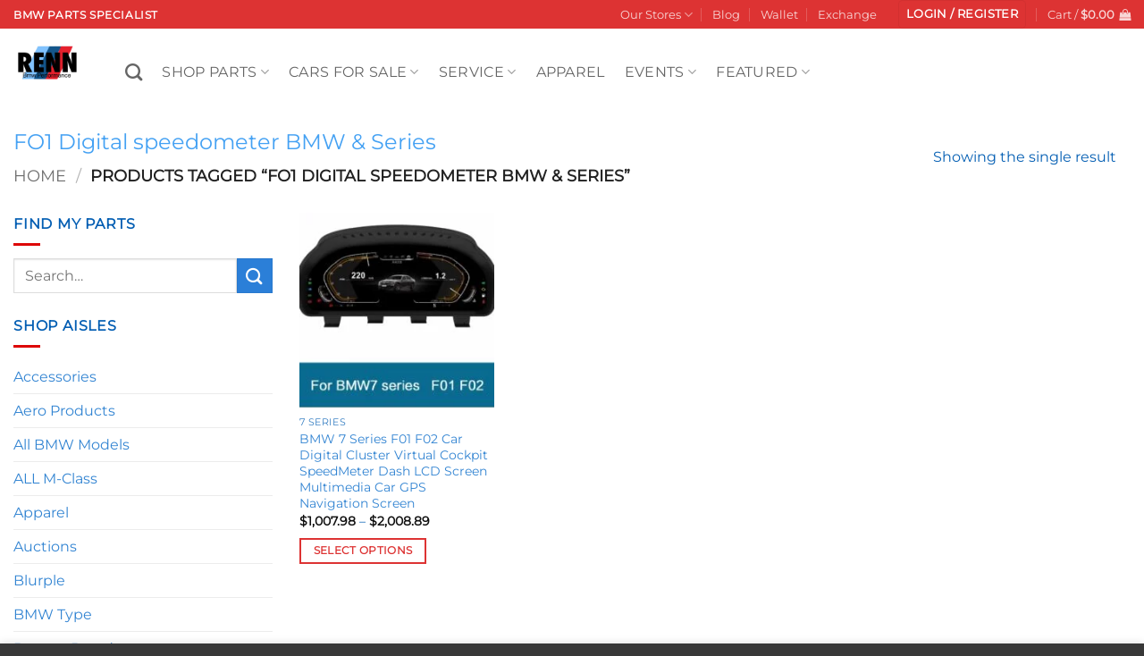

--- FILE ---
content_type: text/html; charset=UTF-8
request_url: https://rennauto.co/product-tag/fo1-digital-speedometer-bmw-series/
body_size: 77455
content:
<!DOCTYPE html><html lang="en-US" prefix="og: https://ogp.me/ns#" class="loading-site no-js"><head><script data-no-optimize="1">var litespeed_docref=sessionStorage.getItem("litespeed_docref");litespeed_docref&&(Object.defineProperty(document,"referrer",{get:function(){return litespeed_docref}}),sessionStorage.removeItem("litespeed_docref"));</script> <meta charset="UTF-8" /><link rel="profile" href="https://gmpg.org/xfn/11" /><link rel="pingback" href="https://rennauto.co/xmlrpc.php" /> <script type="litespeed/javascript">document.documentElement.className=document.documentElement.className+' yes-js js_active js'</script> <script type="litespeed/javascript">(function(html){html.className=html.className.replace(/\bno-js\b/,'js')})(document.documentElement)</script> <script type="litespeed/javascript">var ajax_url='https://rennauto.co/wp-admin/admin-ajax.php';var countries=["us"]</script> <style type='text/css'>/* Car Template */
		.cardealer-item {
			border: 1px solid #707070;
		}

		.CarDealer_gallery_2016 {
			border: 1px solid #606060;
		}

		.sideTitle,
		.CarDealer_caption_img,
		.CarDealer_caption_text,
		.CarDealer_gallery_2016 {
			border-radius: 6px 6px 0px 0px;
		}

		.carTitle,
		.sideTitle,
		.multiTitle-widget {
			background: #5e5e5e;
			color: #ffffff;
		}

		#cardealer_content {
			/* background : #ffffff; */
		}

		.multiTitle17,
		.multiInforightText17 {
			color: #12465c;
		}

		.cardealer_description,
		#cardealer_content {
			color: #3a3a3a;
		}

		[id^="cardealer_btn_view-"] {
			width: 190px;
			;
		}

		.CarDealer_container17 {
			border-bottom: 1px solid #bfbfbf;
		}

		/* Single Car Template */
		#content2 {
			background: #f2f2f2;
		}

		.multiContent,
		#content2,
		.featuredList {
			color: #333333;
		}

		.featuredTitle {
			color: #ffffff;
			background: #919191;
			border-radius: 5px 5px 0px 0px;
		}

		.featuredCar {
			/* color : #333333; */
			border: 1px solid #a0a0a0;
			border-radius: 0px 0px 5px 5px;
		}

		.featuredList {
			color: #333333;
		}

		#cardealer_goback,
		#CarDealer_cform {
			color: #ffffff;
			background: #686868;
			border-radius: 5px;
			;
			width: 200px;
			;
		}

		#cardealer-submitBtn,
		#cardealer-submitBtn-widget {
			color: #ffffff;
			background: #727272;
			border-radius: 5px;
			;
			width: 170px;
			;
		}

		.cardealer-search-box {
			/* background-color: #ffffff; */
			border: 1px solid gray;
			border-radius: 4px;
			/* border-color: #c9c9c9; */
			border-color: gray;
		}

		#cardealer-search-box {
			margin-bottom: 22px;
			opacity: .9;
		}

		.cardealer-search-label,
		.search-label-widget {
			color: #606060;
		}

		.cardealer-select-box-meta,
		.cardealer-select-box-meta-widget {
			color: #12465c;
			background: #ededed;
			border-radius: 3px;
			;
		}

		.cardealerlabelprice,
		#meta_price,
		.cardealerlabelprice2,
		#meta_price2 {
			color: #757575;
		}

		/* slider */
		.ui-slider .ui-slider-range {
			/* margin-top: 20px; */
			background: #898989;
		}

		.ui-state-default,
		.ui-widget-content .ui-state-default {
			/* margin-top: 20px; */
			background: #898989;
			/*!important; */
		}

		#slider-button-0,
		#slider-button-1,
		#slider-button-2,
		#slider-button-3 {
			background: #8c8c8c;
			width: 1.0em;
			height: 1.0em;
			border-radius: 50%
		}

		.cardealer-price-slider,
		.cardealer-price-slider2 {
			background: #ffffff;
			border-radius: 7px;
			;
			border: 1px solid #c9c9c9;
		}

		#cardealer-search-box-widget {
			background: #dddddd;
		}</style> <script type="litespeed/javascript">console.log=function(){};console.log('ok2')</script> <meta name="viewport" content="width=device-width, initial-scale=1" /> <script type="litespeed/javascript">window._wca=window._wca||[]</script> <title>FO1 Digital speedometer BMW &amp; Series Archives - Rennauto</title><meta name="robots" content="index, follow, max-snippet:-1, max-video-preview:-1, max-image-preview:large"/><link rel="canonical" href="https://rennauto.co/product-tag/fo1-digital-speedometer-bmw-series/" /><meta property="og:locale" content="en_US" /><meta property="og:type" content="article" /><meta property="og:title" content="FO1 Digital speedometer BMW &amp; Series Archives - Rennauto" /><meta property="og:url" content="https://rennauto.co/product-tag/fo1-digital-speedometer-bmw-series/" /><meta property="og:site_name" content="Rennauto" /><meta property="article:publisher" content="https://www.facebook.com/rennautomoto/" /><meta property="og:image" content="https://rennauto.co/wp-content/uploads/2022/06/Renn-Auto-Good-Wood-Festival-of-Speed-BWM-M-cars.jpg" /><meta property="og:image:secure_url" content="https://rennauto.co/wp-content/uploads/2022/06/Renn-Auto-Good-Wood-Festival-of-Speed-BWM-M-cars.jpg" /><meta property="og:image:width" content="564" /><meta property="og:image:height" content="376" /><meta property="og:image:type" content="image/jpeg" /><meta name="twitter:card" content="summary_large_image" /><meta name="twitter:title" content="FO1 Digital speedometer BMW &amp; Series Archives - Rennauto" /><meta name="twitter:image" content="https://rennauto.co/wp-content/uploads/2022/06/Renn-Auto-Good-Wood-Festival-of-Speed-BWM-M-cars.jpg" /><meta name="twitter:label1" content="Products" /><meta name="twitter:data1" content="1" /> <script type="application/ld+json" class="rank-math-schema">{"@context":"https://schema.org","@graph":[{"@type":"Organization","@id":"https://rennauto.co/#organization","name":"Rennauto Co","sameAs":["https://www.facebook.com/rennautomoto/","https://www.instagram.com/rennautoco/"]},{"@type":"WebSite","@id":"https://rennauto.co/#website","url":"https://rennauto.co","name":"Rennauto","alternateName":"Renn Auto Moto","publisher":{"@id":"https://rennauto.co/#organization"},"inLanguage":"en-US"},{"@type":"BreadcrumbList","@id":"https://rennauto.co/product-tag/fo1-digital-speedometer-bmw-series/#breadcrumb","itemListElement":[{"@type":"ListItem","position":"1","item":{"@id":"https://rennauto.co","name":"Home"}},{"@type":"ListItem","position":"2","item":{"@id":"https://rennauto.co/product-tag/fo1-digital-speedometer-bmw-series/","name":"Products tagged &ldquo;FO1 Digital speedometer BMW &amp; Series&rdquo;"}}]},{"@type":"CollectionPage","@id":"https://rennauto.co/product-tag/fo1-digital-speedometer-bmw-series/#webpage","url":"https://rennauto.co/product-tag/fo1-digital-speedometer-bmw-series/","name":"FO1 Digital speedometer BMW &amp; Series Archives - Rennauto","isPartOf":{"@id":"https://rennauto.co/#website"},"inLanguage":"en-US","breadcrumb":{"@id":"https://rennauto.co/product-tag/fo1-digital-speedometer-bmw-series/#breadcrumb"}}]}</script> <link rel='dns-prefetch' href='//stats.wp.com' /><link rel='dns-prefetch' href='//capi-automation.s3.us-east-2.amazonaws.com' /><link rel='prefetch' href='https://rennauto.co/wp-content/themes/flatsome/assets/js/flatsome.js?ver=e2eddd6c228105dac048' /><link rel='prefetch' href='https://rennauto.co/wp-content/themes/flatsome/assets/js/chunk.slider.js?ver=3.20.4' /><link rel='prefetch' href='https://rennauto.co/wp-content/themes/flatsome/assets/js/chunk.popups.js?ver=3.20.4' /><link rel='prefetch' href='https://rennauto.co/wp-content/themes/flatsome/assets/js/chunk.tooltips.js?ver=3.20.4' /><link rel='prefetch' href='https://rennauto.co/wp-content/themes/flatsome/assets/js/woocommerce.js?ver=1c9be63d628ff7c3ff4c' /><link rel="alternate" type="application/rss+xml" title="Rennauto &raquo; Feed" href="https://rennauto.co/feed/" /><link rel="alternate" type="application/rss+xml" title="Rennauto &raquo; Comments Feed" href="https://rennauto.co/comments/feed/" /><link rel="alternate" type="text/calendar" title="Rennauto &raquo; iCal Feed" href="https://rennauto.co/events/?ical=1" /><link rel="alternate" type="application/rss+xml" title="Rennauto &raquo; FO1 Digital speedometer BMW &amp; Series Tag Feed" href="https://rennauto.co/product-tag/fo1-digital-speedometer-bmw-series/feed/" /><style id='wp-img-auto-sizes-contain-inline-css' type='text/css'>img:is([sizes=auto i],[sizes^="auto," i]){contain-intrinsic-size:3000px 1500px}
/*# sourceURL=wp-img-auto-sizes-contain-inline-css */</style><style id="litespeed-ccss">:root{--wp-admin-theme-color:#007cba;--wp-admin-theme-color--rgb:0,124,186;--wp-admin-theme-color-darker-10:#006ba1;--wp-admin-theme-color-darker-10--rgb:0,107,161;--wp-admin-theme-color-darker-20:#005a87;--wp-admin-theme-color-darker-20--rgb:0,90,135;--wp-admin-border-width-focus:2px;--wp-block-synced-color:#7a00df;--wp-block-synced-color--rgb:122,0,223;--wp-bound-block-color:#9747ff}:root{--wp--preset--font-size--normal:16px;--wp--preset--font-size--huge:42px}.screen-reader-text{border:0;clip:rect(1px,1px,1px,1px);-webkit-clip-path:inset(50%);clip-path:inset(50%);height:1px;margin:-1px;overflow:hidden;padding:0;position:absolute;width:1px;word-wrap:normal!important}h3{Color:#0546ae}html{overflow-x:hidden}.row{margin-left:-5px;margin-right:-5px}.row:before,.row:after{content:" ";display:table}.row:after{clear:both}.text-left{text-align:left}.text-center{text-align:center}.fa{display:inline-block;font:normal normal normal 14px/1 FontAwesome;font-size:inherit;text-rendering:auto;-webkit-font-smoothing:antialiased;-moz-osx-font-smoothing:grayscale}.fa-times:before{content:"\f00d"}.fa-heart-o:before{content:"\f08a"}:root{--bs-blue:#0d6efd;--bs-indigo:#6610f2;--bs-purple:#6f42c1;--bs-pink:#d63384;--bs-red:#dc3545;--bs-orange:#fd7e14;--bs-yellow:#ffc107;--bs-green:#198754;--bs-teal:#20c997;--bs-cyan:#0dcaf0;--bs-black:#000;--bs-white:#fff;--bs-gray:#6c757d;--bs-gray-dark:#343a40;--bs-gray-100:#f8f9fa;--bs-gray-200:#e9ecef;--bs-gray-300:#dee2e6;--bs-gray-400:#ced4da;--bs-gray-500:#adb5bd;--bs-gray-600:#6c757d;--bs-gray-700:#495057;--bs-gray-800:#343a40;--bs-gray-900:#212529;--bs-primary:#0d6efd;--bs-secondary:#6c757d;--bs-success:#198754;--bs-info:#0dcaf0;--bs-warning:#ffc107;--bs-danger:#dc3545;--bs-light:#f8f9fa;--bs-dark:#212529;--bs-primary-rgb:13,110,253;--bs-secondary-rgb:108,117,125;--bs-success-rgb:25,135,84;--bs-info-rgb:13,202,240;--bs-warning-rgb:255,193,7;--bs-danger-rgb:220,53,69;--bs-light-rgb:248,249,250;--bs-dark-rgb:33,37,41;--bs-white-rgb:255,255,255;--bs-black-rgb:0,0,0;--bs-body-color-rgb:33,37,41;--bs-body-bg-rgb:255,255,255;--bs-font-sans-serif:system-ui,-apple-system,"Segoe UI",Roboto,"Helvetica Neue","Noto Sans","Liberation Sans",Arial,sans-serif,"Apple Color Emoji","Segoe UI Emoji","Segoe UI Symbol","Noto Color Emoji";--bs-font-monospace:SFMono-Regular,Menlo,Monaco,Consolas,"Liberation Mono","Courier New",monospace;--bs-gradient:linear-gradient(180deg,rgba(255,255,255,.15),rgba(255,255,255,0));--bs-body-font-family:var(--bs-font-sans-serif);--bs-body-font-size:1rem;--bs-body-font-weight:400;--bs-body-line-height:1.5;--bs-body-color:#212529;--bs-body-bg:#fff;--bs-border-width:1px;--bs-border-style:solid;--bs-border-color:#dee2e6;--bs-border-color-translucent:rgba(0,0,0,.175);--bs-border-radius:.375rem;--bs-border-radius-sm:.25rem;--bs-border-radius-lg:.5rem;--bs-border-radius-xl:1rem;--bs-border-radius-2xl:2rem;--bs-border-radius-pill:50rem;--bs-link-color:#0d6efd;--bs-link-hover-color:#0a58ca;--bs-code-color:#d63384;--bs-highlight-bg:#fff3cd}*,:after,:before{box-sizing:border-box}@media (prefers-reduced-motion:no-preference){:root{scroll-behavior:smooth}}body{margin:0;font-family:var(--bs-body-font-family);font-size:var(--bs-body-font-size);font-weight:var(--bs-body-font-weight);line-height:var(--bs-body-line-height);color:var(--bs-body-color);text-align:var(--bs-body-text-align);background-color:var(--bs-body-bg);-webkit-text-size-adjust:100%}h1,h3{margin-top:0;margin-bottom:.5rem;font-weight:500;line-height:1.2}h1{font-size:calc(1.375rem + 1.5vw)}@media (min-width:1200px){h1{font-size:2.5rem}}h3{font-size:calc(1.3rem + .6vw)}@media (min-width:1200px){h3{font-size:1.75rem}}p{margin-top:0;margin-bottom:1rem}ul{padding-left:2rem}ul{margin-top:0;margin-bottom:1rem}ul ul{margin-bottom:0}strong{font-weight:bolder}.small{font-size:.875em}a{color:var(--bs-link-color);text-decoration:underline}img,svg{vertical-align:middle}label{display:inline-block}button{border-radius:0}button,input,textarea{margin:0;font-family:inherit;font-size:inherit;line-height:inherit}button{text-transform:none}[type=submit],button{-webkit-appearance:button}::-moz-focus-inner{padding:0;border-style:none}textarea{resize:vertical}::-webkit-datetime-edit-day-field,::-webkit-datetime-edit-fields-wrapper,::-webkit-datetime-edit-hour-field,::-webkit-datetime-edit-minute,::-webkit-datetime-edit-month-field,::-webkit-datetime-edit-text,::-webkit-datetime-edit-year-field{padding:0}::-webkit-inner-spin-button{height:auto}[type=search]{outline-offset:-2px;-webkit-appearance:textfield}::-webkit-search-decoration{-webkit-appearance:none}::-webkit-color-swatch-wrapper{padding:0}::-webkit-file-upload-button{font:inherit;-webkit-appearance:button}::file-selector-button{font:inherit;-webkit-appearance:button}summary{display:list-item}.container{--bs-gutter-x:1.5rem;--bs-gutter-y:0;width:100%;padding-right:calc(var(--bs-gutter-x)*.5);padding-left:calc(var(--bs-gutter-x)*.5);margin-right:auto;margin-left:auto}@media (min-width:576px){.container{max-width:540px}}@media (min-width:768px){.container{max-width:720px}}@media (min-width:992px){.container{max-width:960px}}@media (min-width:1200px){.container{max-width:1140px}}@media (min-width:1400px){.container{max-width:1320px}}.row{--bs-gutter-x:1.5rem;--bs-gutter-y:0;display:flex;flex-wrap:wrap;margin-top:calc(-1*var(--bs-gutter-y));margin-right:calc(-.5*var(--bs-gutter-x));margin-left:calc(-.5*var(--bs-gutter-x))}.row>*{flex-shrink:0;width:100%;max-width:100%;padding-right:calc(var(--bs-gutter-x)*.5);padding-left:calc(var(--bs-gutter-x)*.5);margin-top:var(--bs-gutter-y)}.col{flex:1 0 0%}.col-1{flex:0 0 auto;width:8.33333333%}.col-2{flex:0 0 auto;width:16.66666667%}.nav{--bs-nav-link-padding-x:1rem;--bs-nav-link-padding-y:.5rem;--bs-nav-link-font-weight:;--bs-nav-link-color:var(--bs-link-color);--bs-nav-link-hover-color:var(--bs-link-hover-color);--bs-nav-link-disabled-color:#6c757d;display:flex;flex-wrap:wrap;padding-left:0;margin-bottom:0;list-style:none}.badge{--bs-badge-padding-x:.65em;--bs-badge-padding-y:.35em;--bs-badge-font-size:.75em;--bs-badge-font-weight:700;--bs-badge-color:#fff;--bs-badge-border-radius:.375rem;display:inline-block;padding:var(--bs-badge-padding-y) var(--bs-badge-padding-x);font-size:var(--bs-badge-font-size);font-weight:var(--bs-badge-font-weight);line-height:1;color:var(--bs-badge-color);text-align:center;white-space:nowrap;vertical-align:baseline;border-radius:var(--bs-badge-border-radius)}.tooltip{--bs-tooltip-zindex:1080;--bs-tooltip-max-width:200px;--bs-tooltip-padding-x:.5rem;--bs-tooltip-padding-y:.25rem;--bs-tooltip-margin:;--bs-tooltip-font-size:.875rem;--bs-tooltip-color:#fff;--bs-tooltip-bg:#000;--bs-tooltip-border-radius:.375rem;--bs-tooltip-opacity:.9;--bs-tooltip-arrow-width:.8rem;--bs-tooltip-arrow-height:.4rem;z-index:var(--bs-tooltip-zindex);display:block;padding:var(--bs-tooltip-arrow-height);margin:var(--bs-tooltip-margin);font-family:var(--bs-font-sans-serif);font-style:normal;font-weight:400;line-height:1.5;text-align:left;text-align:start;text-decoration:none;text-shadow:none;text-transform:none;letter-spacing:normal;word-break:normal;white-space:normal;word-spacing:normal;line-break:auto;font-size:var(--bs-tooltip-font-size);word-wrap:break-word;opacity:0}.flex-row{flex-direction:row!important}.mb-0{margin-bottom:0!important}.pb-0{padding-bottom:0!important}.text-center{text-align:center!important}.wpcf7 form .wpcf7-response-output{margin:2em .5em 1em;padding:.2em 1em;border:2px solid #00a0d2}.wpcf7 form.init .wpcf7-response-output{display:none}.woocommerce form .form-row .required{visibility:visible}.wishlist-icon{position:relative}.wishlist-popup{opacity:0;max-height:0;position:absolute;overflow:hidden;padding:5px;margin-top:-10px;border-radius:5px;line-height:1.3;text-align:center;font-size:.9em;top:100%;background-color:rgba(0,0,0,.8);right:0;color:#fff}.wishlist-popup:after{bottom:100%;right:10px;border:solid transparent;content:" ";height:0;width:0;position:absolute;border-color:rgba(136,183,213,0);border-bottom-color:rgba(0,0,0,.8);border-width:10px;margin-left:-10px}.wishlist-popup a{color:#ccc;display:block}html{-ms-text-size-adjust:100%;-webkit-text-size-adjust:100%;font-family:sans-serif}body{margin:0}aside,details,header,main,nav,summary{display:block}a{background-color:transparent}strong{font-weight:inherit;font-weight:bolder}img{border-style:none}svg:not(:root){overflow:hidden}button,input,textarea{font:inherit}button,input{overflow:visible}button{text-transform:none}[type=submit],button{-webkit-appearance:button}button::-moz-focus-inner,input::-moz-focus-inner{border:0;padding:0}button:-moz-focusring,input:-moz-focusring{outline:1px dotted ButtonText}textarea{overflow:auto}[type=checkbox]{box-sizing:border-box;padding:0}[type=search]{-webkit-appearance:textfield}[type=search]::-webkit-search-cancel-button,[type=search]::-webkit-search-decoration{-webkit-appearance:none}*,:after,:before,html{box-sizing:border-box}html{background-attachment:fixed}body{-webkit-font-smoothing:antialiased;-moz-osx-font-smoothing:grayscale;color:#777}img{display:inline-block;height:auto;max-width:100%;vertical-align:middle}p:empty{display:none}a,button,input{touch-action:manipulation}ins{text-decoration:none}.col{margin:0;padding:0 15px 30px;position:relative;width:100%}.col-inner{background-position:50% 50%;background-repeat:no-repeat;background-size:cover;flex:1 0 auto;margin-left:auto;margin-right:auto;position:relative;width:100%}@media screen and (min-width:850px){.col:first-child .col-inner{margin-left:auto;margin-right:0}.col+.col .col-inner{margin-left:0;margin-right:auto}}@media screen and (max-width:849px){.col{padding-bottom:30px}}@media screen and (min-width:850px){.row-divided>.col+.col:not(.large-12){border-left:1px solid #ececec}}.small-columns-2>.col{flex-basis:50%;max-width:50%}@media screen and (min-width:550px){.medium-columns-3>.col{flex-basis:33.3333333333%;max-width:33.3333333333%}}@media screen and (min-width:850px){.large-3{flex-basis:25%;max-width:25%}.large-6{flex-basis:50%;max-width:50%}.large-9{flex-basis:75%;max-width:75%}.large-columns-4>.col{flex-basis:25%;max-width:25%}}.container,.row{margin-left:auto;margin-right:auto;width:100%}.container{padding-left:15px;padding-right:15px}.container,.row{max-width:1080px}.row.row-small{max-width:1065px}.row.row-large{max-width:1110px}.flex-row{align-items:center;display:flex;flex-flow:row nowrap;justify-content:space-between;width:100%}.flex-row-col{display:flex;flex-direction:column;justify-content:flex-start}.text-center .flex-row{justify-content:center}.header .flex-row{height:100%}.flex-col{max-height:100%}.flex-grow{-ms-flex-negative:1;-ms-flex-preferred-size:auto!important;flex:1}.flex-center{margin:0 auto}.flex-left{margin-right:auto}.flex-right{margin-left:auto}@media (max-width:849px){.medium-flex-wrap{flex-flow:column wrap}.medium-flex-wrap .flex-col{flex-grow:0;padding-bottom:5px;padding-top:5px;width:100%}}@media (min-width:850px){.col2-set{display:flex}.col2-set>div+div{padding-left:30px}}@media (-ms-high-contrast:none){.nav>li>a>i{top:-1px}}.row{display:flex;flex-flow:row wrap;width:100%}.lightbox-content .row:not(.row-collapse),.row .row:not(.row-collapse){margin-left:-15px;margin-right:-15px;padding-left:0;padding-right:0;width:auto}.row .row-small:not(.row-collapse){margin-bottom:0;margin-left:-10px;margin-right:-10px}.row-small>.col{margin-bottom:0;padding:0 9.8px 19.6px}@media screen and (min-width:850px){.row-large{padding-left:0;padding-right:0}.row-large>.col{margin-bottom:0;padding:0 30px 30px}}.nav-dropdown{background-color:#fff;color:#777;display:table;left:-99999px;margin:0;max-height:0;min-width:260px;opacity:0;padding:20px 0;position:absolute;text-align:left;visibility:hidden;z-index:9}.dark.nav-dropdown{color:#f1f1f1}.nav-dropdown:after{clear:both;content:"";display:block;height:0;visibility:hidden}.nav-dropdown li{display:block;margin:0;vertical-align:top}.nav-dropdown li ul{margin:0;padding:0}.nav-dropdown>li.html{min-width:260px}.nav-column li>a,.nav-dropdown>li>a{display:block;line-height:1.3;padding:10px 20px;width:auto}.nav-column>li:last-child:not(.nav-dropdown-col)>a,.nav-dropdown>li:last-child:not(.nav-dropdown-col)>a{border-bottom:0!important}.nav-dropdown>li.nav-dropdown-col{display:table-cell;min-width:160px;text-align:left;white-space:nowrap;width:160px}.nav-dropdown .menu-item-has-children>a,.nav-dropdown .nav-dropdown-col>a{color:#000;font-size:.8em;font-weight:bolder;text-transform:uppercase}.nav-dropdown-default .nav-column li>a,.nav-dropdown.nav-dropdown-default>li>a{border-bottom:1px solid #ececec;margin:0 10px;padding-left:0;padding-right:0}.nav-dropdown-default{padding:20px}.nav-dropdown-has-arrow li.has-dropdown:after,.nav-dropdown-has-arrow li.has-dropdown:before{border:solid transparent;bottom:-2px;content:"";height:0;left:50%;opacity:0;position:absolute;width:0;z-index:10}.nav-dropdown-has-arrow li.has-dropdown:after{border-color:hsla(0,0%,87%,0) hsla(0,0%,87%,0) #fff;border-width:8px;margin-left:-8px}.nav-dropdown-has-arrow li.has-dropdown:before{border-width:11px;margin-left:-11px;z-index:-999}.nav p{margin:0;padding-bottom:0}.nav,.nav ul:not(.nav-dropdown){margin:0;padding:0}.nav{align-items:center;display:flex;flex-flow:row wrap;width:100%}.nav,.nav>li{position:relative}.nav>li{display:inline-block;list-style:none;margin:0 7px;padding:0}.nav>li>a{align-items:center;display:inline-flex;flex-wrap:wrap;padding:10px 0}.nav.nav-small>li>a{font-weight:400;padding-bottom:5px;padding-top:5px;vertical-align:top}.nav-small.nav>li.html{font-size:.75em}.nav-center{justify-content:center}.nav-left{justify-content:flex-start}.nav-right{justify-content:flex-end}@media (max-width:849px){.medium-nav-center{justify-content:center}}.nav-column>li>a,.nav-dropdown>li>a,.nav>li>a{color:hsla(0,0%,40%,.85)}.nav-column>li>a,.nav-dropdown>li>a{display:block}.nav>li.active>a{color:hsla(0,0%,7%,.85)}.nav li:first-child{margin-left:0!important}.nav li:last-child{margin-right:0!important}.nav-uppercase>li>a{font-weight:bolder;letter-spacing:.02em;text-transform:uppercase}@media (min-width:850px){.nav-divided>li{margin:0 .7em}.nav-divided>li+li>a:after{border-left:1px solid rgba(0,0,0,.1);content:"";height:15px;left:-1em;margin-top:-7px;position:absolute;top:50%;width:1px}}li.html form,li.html input{margin:0}.nav-line-bottom>li>a:before{background-color:var(--fs-color-primary);content:" ";height:3px;left:50%;opacity:0;position:absolute;top:0;transform:translateX(-50%);width:100%}.nav-line-bottom>li.active>a:before{opacity:1}.nav-line-bottom>li:after,.nav-line-bottom>li:before{display:none}.nav-line-bottom>li>a:before{bottom:0;top:auto}.sidebar-menu-tabs__tab{background-color:rgba(0,0,0,.02);flex:1 0 50%;list-style-type:none;max-width:50%;text-align:center}.sidebar-menu-tabs__tab.active{background-color:rgba(0,0,0,.05)}.sidebar-menu-tabs__tab-text{flex:1 1 auto}.sidebar-menu-tabs.nav>li{margin:0}.sidebar-menu-tabs.nav>li>a{display:flex;padding:15px 10px}.nav.nav-vertical{flex-flow:column}.nav.nav-vertical li{list-style:none;margin:0;width:100%}.nav-vertical li li{font-size:1em;padding-left:.5em}.nav-vertical>li{align-items:center;display:flex;flex-flow:row wrap}.nav-vertical>li ul{width:100%}.nav-vertical li li.menu-item-has-children{margin-bottom:1em}.nav-vertical li li.menu-item-has-children:not(:first-child){margin-top:1em}.nav-vertical>li>a,.nav-vertical>li>ul>li a{align-items:center;display:flex;flex-grow:1;width:auto}.nav-vertical li li.menu-item-has-children>a{color:#000;font-size:.8em;font-weight:bolder;text-transform:uppercase}.nav-vertical>li.html{padding-bottom:1em;padding-top:1em}.nav-vertical>li>ul li a{color:#666}.nav-vertical>li>ul{margin:0 0 2em;padding-left:1em}.nav .children{left:-99999px;opacity:0;position:fixed;transform:translateX(-10px)}@media (prefers-reduced-motion){.nav .children{opacity:1;transform:none}}.nav-sidebar.nav-vertical>li+li{border-top:1px solid #ececec}.nav-vertical>li+li{border-top:1px solid #ececec}.text-center .nav-vertical li{border:0}.text-center .nav-vertical li li{padding-left:0}.nav-vertical .social-icons{display:block;width:100%}.badge-container{margin:30px 0 0}.badge{backface-visibility:hidden;display:table;height:2.8em;width:2.8em;z-index:20}.badge-inner{background-color:var(--fs-color-primary);color:#fff;display:table-cell;font-weight:bolder;height:100%;line-height:.85;padding:2px;text-align:center;vertical-align:middle;white-space:nowrap;width:100%}.badge-circle{margin-left:-.4em}.badge-circle .badge-inner{border-radius:999px}.box{margin:0 auto;position:relative;width:100%}.box a{display:inline-block}.box-image>div>a{display:block}.box-text{font-size:.9em;padding-bottom:1.4em;padding-top:.7em;position:relative;width:100%}@media (max-width:549px){.box-text{font-size:85%}}.box-image{height:auto;margin:0 auto;overflow:hidden;position:relative}.box-image img{margin:0 auto;max-width:100%;width:100%}.button,button{background-color:transparent;border:1px solid transparent;border-radius:0;box-sizing:border-box;color:currentColor;display:inline-block;font-size:.97em;font-weight:bolder;letter-spacing:.03em;line-height:2.4em;margin-right:1em;margin-top:0;max-width:100%;min-height:2.5em;padding:0 1.2em;position:relative;text-align:center;text-decoration:none;text-rendering:optimizeLegibility;text-shadow:none;text-transform:uppercase;vertical-align:middle}.button span{display:inline-block;line-height:1.6}.button.is-outline{line-height:2.19em}.button{background-color:var(--fs-color-primary);border-color:rgba(0,0,0,.05);color:#fff}.button.is-outline{background-color:transparent;border:2px solid}.dark .button{color:#fff}.is-outline{color:silver}.primary{background-color:var(--fs-color-primary)}.primary.is-outline{color:var(--fs-color-primary)}.secondary{background-color:var(--fs-color-secondary)}.text-center .button:first-of-type{margin-left:0!important}.text-center .button:last-of-type{margin-right:0!important}.header-button{display:inline-block}.header-button .button{margin:0}.flex-col .button,.flex-col button,.flex-col input{margin-bottom:0}.is-divider{background-color:rgba(0,0,0,.1);display:block;height:3px;margin:1em 0;max-width:30px;width:100%}.widget .is-divider{margin-top:.66em}form{margin-bottom:0}input[type=email],input[type=password],input[type=search],input[type=text],textarea{background-color:#fff;border:1px solid #ddd;border-radius:0;box-shadow:inset 0 1px 2px rgba(0,0,0,.1);box-sizing:border-box;color:#333;font-size:.97em;height:2.507em;max-width:100%;padding:0 .75em;vertical-align:middle;width:100%}@media (max-width:849px){input[type=email],input[type=password],input[type=search],input[type=text],textarea{font-size:1rem}}input[type=email],input[type=search],input[type=text],textarea{-webkit-appearance:none;-moz-appearance:none;appearance:none}textarea{min-height:120px;padding-top:.7em}label{display:block;font-size:.9em;font-weight:700;margin-bottom:.4em}input[type=checkbox]{display:inline;font-size:16px;margin-right:10px}input[type=checkbox]+label{display:inline}.form-flat input:not([type=submit]){background-color:rgba(0,0,0,.03);border-color:rgba(0,0,0,.09);border-radius:99px;box-shadow:none;color:currentColor!important}.form-flat button,.form-flat input{border-radius:99px}.form-flat .flex-row .flex-col{padding-right:4px}.dark .form-flat input:not([type=submit]){background-color:hsla(0,0%,100%,.2)!important;border-color:hsla(0,0%,100%,.09);color:#fff}.dark .form-flat input::-webkit-input-placeholder{color:#fff}.form-flat .button.icon{background-color:transparent!important;border-color:transparent!important;box-shadow:none;color:currentColor!important}i[class*=" icon-"],i[class^=icon-]{speak:none!important;display:inline-block;font-display:block;font-family:fl-icons!important;font-style:normal!important;font-variant:normal!important;font-weight:400!important;line-height:1.2;margin:0;padding:0;position:relative;text-transform:none!important}.button i,button i{top:-1.5px;vertical-align:middle}a.icon:not(.button){font-family:sans-serif;font-size:1.2em;margin-left:.25em;margin-right:.25em}.button.icon{display:inline-block;margin-left:.12em;margin-right:.12em;min-width:2.5em;padding-left:.6em;padding-right:.6em}.button.icon i{font-size:1.2em}.button.icon.is-small{border-width:1px}.button.icon.circle,.button.icon.round{padding-left:0;padding-right:0}.button.icon.round>span{margin:0 8px}.button.icon.circle>i{margin:0 8px}.button.icon.circle>i:only-child{margin:0}.nav>li>a>i{font-size:20px;vertical-align:middle}.nav>li>a>i+span{margin-left:5px}.nav>li>a>span+i{margin-left:5px}.nav-small>li>a>i{font-size:1em}.nav>li>a>i.icon-search{font-size:1.2em}.nav>li>a>i.icon-menu{font-size:1.9em}.nav>li.has-icon>a>i{min-width:1em}.nav-vertical>li>a>i{font-size:16px;opacity:.6}.has-dropdown .icon-angle-down{font-size:16px;margin-left:.2em;opacity:.6}[data-icon-label]{position:relative}[data-icon-label="0"]:after{display:none}[data-icon-label]:after{background-color:var(--fs-color-secondary);border-radius:99px;box-shadow:1px 1px 3px 0 rgba(0,0,0,.3);color:#fff;content:attr(data-icon-label);font-family:Arial,Sans-serif!important;font-size:11px;font-style:normal;font-weight:bolder;height:17px;letter-spacing:-.5px;line-height:17px;min-width:17px;opacity:.9;padding-left:2px;padding-right:2px;position:absolute;right:-10px;text-align:center;top:-10px;z-index:1}.nav-small [data-icon-label]:after{font-size:10px;height:13px;line-height:13px;min-width:13px;right:-10px;top:-4px}img{opacity:1}.lazy-load{background-color:rgba(0,0,0,.03)}.has-equal-box-heights .box-image img,img.back-image{bottom:0;font-family:"object-fit: cover;";height:100%;left:0;-o-object-fit:cover;object-fit:cover;-o-object-position:50% 50%;object-position:50% 50%;position:absolute;right:0;top:0;width:100%}.has-equal-box-heights .box-image{padding-top:100%}.image-tools{padding:10px;position:absolute}.image-tools a:last-child{margin-bottom:0}.image-tools.bottom.left{padding-right:0;padding-top:0}.image-tools.top.right{padding-bottom:0;padding-left:0}@media only screen and (max-device-width:1024px){.image-tools{opacity:1!important;padding:5px}}.lightbox-content{background-color:#fff;box-shadow:3px 3px 20px 0 rgba(0,0,0,.15);margin:0 auto;max-width:875px;position:relative}.lightbox-content .lightbox-inner{padding:30px 20px}.mfp-hide{display:none!important}label{color:#222}a{color:var(--fs-experimental-link-color);text-decoration:none}a.plain{color:currentColor}.dark a{color:currentColor}ul{list-style:disc}ul{margin-top:0;padding:0}ul ul{margin:1.5em 0 1.5em 3em}li{margin-bottom:.6em}.col-inner ul li{margin-left:1.3em}.button,button,input,textarea{margin-bottom:1em}form,p,ul{margin-bottom:1.3em}form p{margin-bottom:.5em}body{line-height:1.6}h1,h3{color:#555;margin-bottom:.5em;margin-top:0;text-rendering:optimizeSpeed;width:100%}h1{font-size:1.7em}h1{line-height:1.3}h3{font-size:1.25em}@media (max-width:549px){h1{font-size:1.4em}h3{font-size:1em}}p{margin-top:0}.uppercase,span.widget-title{letter-spacing:.05em;line-height:1.05;text-transform:uppercase}span.widget-title{font-size:1em;font-weight:600}.is-normal{font-weight:400}.uppercase{line-height:1.2;text-transform:uppercase}.is-xlarge{font-size:1.5em}.is-large{font-size:1.15em}.is-small,.is-small.button{font-size:.8em}.is-smaller{font-size:.75em}@media (max-width:549px){.is-xlarge{font-size:1.8em}.is-large{font-size:1em}}.box-text a:not(.button){line-height:1.3;margin-bottom:.1em;margin-top:.1em}.box-text p{margin-bottom:.1em;margin-top:.1em}.box-text .button{margin-top:1em}.nav>li>a{font-size:.8em}.nav>li.html{font-size:.85em}.nav-size-large>li>a{font-size:1em}.nav-spacing-large>li{margin:0 11px}.container:after,.row:after{clear:both;content:"";display:table}@media (max-width:549px){.hide-for-small{display:none!important}}@media (min-width:850px){.show-for-medium{display:none!important}}@media (max-width:849px){.hide-for-medium{display:none!important}.medium-text-center{float:none!important;text-align:center!important;width:100%!important}}.full-width{display:block;max-width:100%!important;padding-left:0!important;padding-right:0!important;width:100%!important}.mb-0{margin-bottom:0!important}.ml-0{margin-left:0!important}.pb{padding-bottom:30px}.pt{padding-top:30px}.pb-0{padding-bottom:0!important}.inner-padding{padding:30px}.text-left{text-align:left}.text-center{text-align:center}.text-center .is-divider,.text-center>div{margin-left:auto;margin-right:auto}.relative{position:relative!important}.absolute{position:absolute!important}.fixed{position:fixed!important;z-index:12}.top{top:0}.right{right:0}.left{left:0}.bottom,.fill{bottom:0}.fill{height:100%;left:0;margin:0!important;padding:0!important;position:absolute;right:0;top:0}.circle{border-radius:999px!important;-o-object-fit:cover;object-fit:cover}.round{border-radius:5px}.hidden{display:none!important;visibility:hidden!important}.z-1{z-index:21}.z-top{z-index:9995}.flex{display:flex}.inline-block{display:inline-block}.no-text-overflow{overflow:hidden;text-overflow:ellipsis;white-space:nowrap}.op-7{opacity:.7}.no-scrollbar{-ms-overflow-style:-ms-autohiding-scrollbar;scrollbar-width:none}.no-scrollbar::-webkit-scrollbar{height:0!important;width:0!important}.screen-reader-text{clip:rect(1px,1px,1px,1px);height:1px;overflow:hidden;position:absolute!important;width:1px}@media (prefers-reduced-motion:no-preference){.nav-anim>li{opacity:0;transform:translateY(-15px)}}.hover-slide-in,.hover-zoom,.show-on-hover{filter:blur(0);opacity:0}.hover-slide-in{transform:translateY(100%) translateZ(0)}.hover-zoom{transform:scale(1.1) translateZ(0)}@media (prefers-reduced-motion){.hover-slide-in,.hover-zoom{transform:translateZ(0)}}.dark,.dark p{color:#f1f1f1}.dark label{color:#fff}.nav-dark .nav>li>a,.nav-dropdown.dark .nav-column>li>a,.nav-dropdown.dark>li>a{color:hsla(0,0%,100%,.8)}.nav-dark .nav-divided>li+li>a:after,.nav-dropdown.dark .nav-column>li>a,.nav-dropdown.dark>li>a{border-color:hsla(0,0%,100%,.2)}.nav-dark .header-button,.nav-dark .nav>li.html{color:#fff}.nav-dark span.amount{color:currentColor}:root{--flatsome-scroll-padding-top:calc(var(--flatsome--header--sticky-height,0px) + var(--wp-admin--admin-bar--height,0px))}html{overflow-x:hidden;scroll-padding-top:var(--flatsome-scroll-padding-top)}@supports (overflow:clip){body{overflow-x:clip}}#main,#wrapper{background-color:#fff;position:relative}.header,.header-wrapper{background-position:50% 0;background-size:cover;position:relative;width:100%;z-index:1001}.header-bg-color{background-color:hsla(0,0%,100%,.9)}.header-top{align-items:center;display:flex;flex-wrap:no-wrap}.header-bg-color,.header-bg-image{background-position:50% 0}.header-top{background-color:var(--fs-color-primary);min-height:20px;position:relative;z-index:11}.header-main{position:relative;z-index:10}.header-block{min-height:15px;width:100%}.header-full-width .container{max-width:100%!important}.widget{margin-bottom:1.5em}.widget ul{margin:0}.widget li{list-style:none}.widget>ul>li{list-style:none;margin:0;text-align:left}.widget>ul>li li{list-style:none}.widget>ul>li>a{display:inline-block;flex:1;padding:6px 0}.widget>ul>li:before{display:inline-block;font-family:fl-icons;margin-right:6px;opacity:.6}.widget>ul>li li>a{display:inline-block;font-size:.9em;padding:3px 0}.widget>ul>li+li{border-top:1px solid #ececec}.widget>ul>li ul{border-left:1px solid #ddd;display:none;margin:0 0 10px 3px;padding-left:15px;width:100%}.widget>ul>li ul li{border:0;margin:0}.widget .current-cat-parent>ul{display:block}.widget .current-cat>a{color:#000;font-weight:bolder}.wpcf7 p{margin:0;padding:0}.wpcf7 label{display:inline-block;width:100%}.wpcf7 .wpcf7-response-output{border-radius:10px;margin:5px 0 0}.breadcrumbs{color:#222;font-weight:700;letter-spacing:0;padding:0}.breadcrumbs .divider{font-weight:300;margin:0 .3em;opacity:.35;position:relative;top:0}.breadcrumbs a{color:hsla(0,0%,40%,.7);font-weight:400}.breadcrumbs a:first-of-type{margin-left:0}html{background-color:#5b5b5b}.back-to-top{bottom:20px;margin:0;opacity:0;right:20px;transform:translateY(30%)}.logo{line-height:1;margin:0}.logo a{color:var(--fs-color-primary);display:block;font-size:32px;font-weight:bolder;margin:0;text-decoration:none;text-transform:uppercase}.logo img{display:block;width:auto}.header-logo-dark{display:none!important}.logo-left .logo{margin-left:0;margin-right:30px}@media screen and (max-width:849px){.header-inner .nav{flex-wrap:nowrap}.medium-logo-center .flex-left{flex:1 1 0;order:1}.medium-logo-center .logo{margin:0 15px;order:2;text-align:center}.medium-logo-center .logo img{margin:0 auto}.medium-logo-center .flex-right{flex:1 1 0;order:3}}.page-title{position:relative}.page-title-inner{min-height:60px;padding-top:20px;position:relative}.page-title-inner p{margin-bottom:0;margin-top:0}.sidebar-menu .search-form{display:block!important}.searchform-wrapper form{margin-bottom:0}.sidebar-menu .search-form{padding:5px 0;width:100%}.searchform{position:relative}.searchform .button.icon{margin:0}.searchform .button.icon i{font-size:1.2em}.searchform-wrapper{width:100%}.searchform-wrapper.form-flat .flex-col:last-of-type{margin-left:-2.9em}@media (max-width:849px){.searchform-wrapper{font-size:1rem}}.col .live-search-results,.header .search-form .live-search-results{background-color:hsla(0,0%,100%,.95);box-shadow:0 0 10px 0 rgba(0,0,0,.1);color:#111;left:0;position:absolute;right:0;text-align:left;top:105%}.header li .html .live-search-results{background-color:transparent;box-shadow:none;position:relative;top:0}.icon-phone:before{content:""}.icon-menu:before{content:""}.icon-equalizer:before{content:""}.icon-shopping-bag:before{content:""}.icon-angle-up:before{content:""}.icon-angle-down:before{content:""}.icon-twitter:before{content:""}.icon-envelop:before{content:""}.icon-star-o:before{content:""}.icon-facebook:before{content:""}.icon-instagram:before{content:""}.icon-search:before{content:""}.icon-youtube:before{content:""}.icon-threads:before{content:""}.text-center .social-icons{margin-left:auto;margin-right:auto}.social-icons{color:#999;display:inline-block;font-size:.85em;vertical-align:middle}.html .social-icons{font-size:1em}.social-icons i{min-width:1em}.category-page-row{padding-top:30px}.price_slider_amount input{display:none}.woocommerce-result-count{display:inline-block;margin:0 1em 0 auto}.grid-tools{backface-visibility:hidden;display:flex;margin-bottom:-1px;padding:0!important;white-space:nowrap;width:100%}.grid-tools a{background-color:var(--fs-color-primary);color:#f1f1f1;display:block;font-size:.85em;font-weight:700;opacity:.95;padding:.4em 0 .5em;text-overflow:ellipsis;text-transform:uppercase;width:100%}@media (max-width:849px){.category-filter-row{padding:10px 0}}.filter-button{display:inline-block;margin-top:.5em}.widget_product_categories>ul>li{align-items:center;display:flex;flex-flow:row wrap}.woocommerce-form-login .button{margin-bottom:0}.woocommerce-privacy-policy-text{font-size:85%}.form-row-wide{clear:both}.widget_price_filter .price_slider{background:#f1f1f1;margin-bottom:1em}.widget_price_filter .price_label{padding-top:6px}.widget_price_filter span{font-weight:700}.woocommerce-form-register .woocommerce-privacy-policy-text{margin-bottom:1.5em}.woocommerce-form input[type=password]{padding:0 2em 0 .75em}#login-form-popup .woocommerce-form{margin-bottom:0}.price{line-height:1}.price-wrapper .price{display:block}span.amount{color:#111;font-weight:700;white-space:nowrap}.header-cart-title span.amount{color:currentColor}del span.amount{font-weight:400;margin-right:.3em;opacity:.6}.woocommerce-mini-cart__empty-message{text-align:center}.cart-popup-title>span{display:block;font-size:1.125em}.cart-popup-inner{display:flex;flex-direction:column;padding-bottom:0}.cart-popup-inner>:last-child{margin-bottom:30px}.cart-popup-inner .widget_shopping_cart{margin-bottom:0}.cart-popup-inner .widget_shopping_cart,.cart-popup-inner .widget_shopping_cart_content{display:flex;flex:1;flex-direction:column}@media (min-height:500px){.cart-popup-inner--sticky{min-height:calc(100vh - var(--wp-admin--admin-bar--height,0px))}}.ux-mini-cart-empty{gap:30px;padding:15px 0}.ux-mini-cart-empty .woocommerce-mini-cart__empty-message{margin-bottom:0}:root{--swiper-theme-color:#007aff}:root{--swiper-navigation-size:44px}:root{--jp-carousel-primary-color:#fff;--jp-carousel-primary-subtle-color:#999;--jp-carousel-bg-color:#000;--jp-carousel-bg-faded-color:#222;--jp-carousel-border-color:#3a3a3a}:root{--jetpack--contact-form--border:1px solid #8c8f94;--jetpack--contact-form--border-color:#8c8f94;--jetpack--contact-form--border-size:1px;--jetpack--contact-form--border-style:solid;--jetpack--contact-form--border-radius:0px;--jetpack--contact-form--input-padding:16px;--jetpack--contact-form--font-size:16px;--jetpack--contact-form--error-color:#b32d2e;--jetpack--contact-form--inverted-text-color:#fff}.screen-reader-text{border:0;clip:rect(1px,1px,1px,1px);clip-path:inset(50%);height:1px;margin:-1px;overflow:hidden;padding:0;position:absolute!important;width:1px;word-wrap:normal!important}.cmplz-hidden{display:none!important}:root{--primary-color:#d33;--fs-color-primary:#d33;--fs-color-secondary:#2b7fd8;--fs-color-success:#e51313;--fs-color-alert:#215786;--fs-experimental-link-color:#3284d2;--fs-experimental-link-color-hover:#fa1e1e}.container,.row{max-width:1570px}.row.row-small{max-width:1562.5px}.row.row-large{max-width:1600px}#wrapper,#main{background-color:#fff}.header-main{height:76px}#logo img{max-height:76px}#logo{width:95px}.header-top{min-height:20px}.search-form{width:100%}.header-bg-color{background-color:rgba(255,255,255,.9)}.top-bar-nav>li>a{line-height:17px}.header-main .nav>li>a{line-height:75px}.header-wrapper:not(.stuck) .header-main .header-nav{margin-top:1px}@media (max-width:549px){.header-main{height:70px}#logo img{max-height:70px}}.nav-dropdown{font-size:100%}.nav-dropdown-has-arrow li.has-dropdown:after{border-bottom-color:rgba(0,0,0,.42)}.nav .nav-dropdown{background-color:rgba(0,0,0,.42)}body{color:#035eb3}h1,h3,.heading-font{color:#44a1f3}body{font-family:Montserrat,sans-serif}.nav>li>a{font-family:Montserrat,sans-serif}.nav>li>a{font-weight:400;font-style:normal}h1,h3,.heading-font{font-family:Montserrat,sans-serif}.is-divider{background-color:#dd0606}[data-icon-label]:after{background-color:#f11717!important}.has-equal-box-heights .box-image{padding-top:100%}.badge-inner.on-sale{background-color:#1e73be}.price del,del .woocommerce-Price-amount{color:#000}ins .woocommerce-Price-amount{color:#5eb91c}html{background-color:#383838}.screen-reader-text{clip:rect(1px,1px,1px,1px);word-wrap:normal!important;border:0;clip-path:inset(50%);height:1px;margin:-1px;overflow:hidden;overflow-wrap:normal!important;padding:0;position:absolute!important;width:1px}body{--wp--preset--color--black:#000;--wp--preset--color--cyan-bluish-gray:#abb8c3;--wp--preset--color--white:#fff;--wp--preset--color--pale-pink:#f78da7;--wp--preset--color--vivid-red:#cf2e2e;--wp--preset--color--luminous-vivid-orange:#ff6900;--wp--preset--color--luminous-vivid-amber:#fcb900;--wp--preset--color--light-green-cyan:#7bdcb5;--wp--preset--color--vivid-green-cyan:#00d084;--wp--preset--color--pale-cyan-blue:#8ed1fc;--wp--preset--color--vivid-cyan-blue:#0693e3;--wp--preset--color--vivid-purple:#9b51e0;--wp--preset--color--primary:#d33;--wp--preset--color--secondary:#2b7fd8;--wp--preset--color--success:#e51313;--wp--preset--color--alert:#215786;--wp--preset--gradient--vivid-cyan-blue-to-vivid-purple:linear-gradient(135deg,rgba(6,147,227,1) 0%,#9b51e0 100%);--wp--preset--gradient--light-green-cyan-to-vivid-green-cyan:linear-gradient(135deg,#7adcb4 0%,#00d082 100%);--wp--preset--gradient--luminous-vivid-amber-to-luminous-vivid-orange:linear-gradient(135deg,rgba(252,185,0,1) 0%,rgba(255,105,0,1) 100%);--wp--preset--gradient--luminous-vivid-orange-to-vivid-red:linear-gradient(135deg,rgba(255,105,0,1) 0%,#cf2e2e 100%);--wp--preset--gradient--very-light-gray-to-cyan-bluish-gray:linear-gradient(135deg,#eee 0%,#a9b8c3 100%);--wp--preset--gradient--cool-to-warm-spectrum:linear-gradient(135deg,#4aeadc 0%,#9778d1 20%,#cf2aba 40%,#ee2c82 60%,#fb6962 80%,#fef84c 100%);--wp--preset--gradient--blush-light-purple:linear-gradient(135deg,#ffceec 0%,#9896f0 100%);--wp--preset--gradient--blush-bordeaux:linear-gradient(135deg,#fecda5 0%,#fe2d2d 50%,#6b003e 100%);--wp--preset--gradient--luminous-dusk:linear-gradient(135deg,#ffcb70 0%,#c751c0 50%,#4158d0 100%);--wp--preset--gradient--pale-ocean:linear-gradient(135deg,#fff5cb 0%,#b6e3d4 50%,#33a7b5 100%);--wp--preset--gradient--electric-grass:linear-gradient(135deg,#caf880 0%,#71ce7e 100%);--wp--preset--gradient--midnight:linear-gradient(135deg,#020381 0%,#2874fc 100%);--wp--preset--font-size--small:13px;--wp--preset--font-size--medium:20px;--wp--preset--font-size--large:36px;--wp--preset--font-size--x-large:42px;--wp--preset--spacing--20:.44rem;--wp--preset--spacing--30:.67rem;--wp--preset--spacing--40:1rem;--wp--preset--spacing--50:1.5rem;--wp--preset--spacing--60:2.25rem;--wp--preset--spacing--70:3.38rem;--wp--preset--spacing--80:5.06rem;--wp--preset--shadow--natural:6px 6px 9px rgba(0,0,0,.2);--wp--preset--shadow--deep:12px 12px 50px rgba(0,0,0,.4);--wp--preset--shadow--sharp:6px 6px 0px rgba(0,0,0,.2);--wp--preset--shadow--outlined:6px 6px 0px -3px rgba(255,255,255,1),6px 6px rgba(0,0,0,1);--wp--preset--shadow--crisp:6px 6px 0px rgba(0,0,0,1)}body{margin:0}body{padding-top:0;padding-right:0;padding-bottom:0;padding-left:0}</style><link rel="preload" data-asynced="1" data-optimized="2" as="style" onload="this.onload=null;this.rel='stylesheet'" href="https://rennauto.co/wp-content/litespeed/css/f19549a673fc5a2af2ad1cbce3ad25e9.css?ver=d181a" /><script data-optimized="1" type="litespeed/javascript" data-src="https://rennauto.co/wp-content/plugins/litespeed-cache/assets/js/css_async.min.js"></script> <style id='wp-block-library-inline-css' type='text/css'>:root{--wp-block-synced-color:#7a00df;--wp-block-synced-color--rgb:122,0,223;--wp-bound-block-color:var(--wp-block-synced-color);--wp-editor-canvas-background:#ddd;--wp-admin-theme-color:#007cba;--wp-admin-theme-color--rgb:0,124,186;--wp-admin-theme-color-darker-10:#006ba1;--wp-admin-theme-color-darker-10--rgb:0,107,160.5;--wp-admin-theme-color-darker-20:#005a87;--wp-admin-theme-color-darker-20--rgb:0,90,135;--wp-admin-border-width-focus:2px}@media (min-resolution:192dpi){:root{--wp-admin-border-width-focus:1.5px}}.wp-element-button{cursor:pointer}:root .has-very-light-gray-background-color{background-color:#eee}:root .has-very-dark-gray-background-color{background-color:#313131}:root .has-very-light-gray-color{color:#eee}:root .has-very-dark-gray-color{color:#313131}:root .has-vivid-green-cyan-to-vivid-cyan-blue-gradient-background{background:linear-gradient(135deg,#00d084,#0693e3)}:root .has-purple-crush-gradient-background{background:linear-gradient(135deg,#34e2e4,#4721fb 50%,#ab1dfe)}:root .has-hazy-dawn-gradient-background{background:linear-gradient(135deg,#faaca8,#dad0ec)}:root .has-subdued-olive-gradient-background{background:linear-gradient(135deg,#fafae1,#67a671)}:root .has-atomic-cream-gradient-background{background:linear-gradient(135deg,#fdd79a,#004a59)}:root .has-nightshade-gradient-background{background:linear-gradient(135deg,#330968,#31cdcf)}:root .has-midnight-gradient-background{background:linear-gradient(135deg,#020381,#2874fc)}:root{--wp--preset--font-size--normal:16px;--wp--preset--font-size--huge:42px}.has-regular-font-size{font-size:1em}.has-larger-font-size{font-size:2.625em}.has-normal-font-size{font-size:var(--wp--preset--font-size--normal)}.has-huge-font-size{font-size:var(--wp--preset--font-size--huge)}.has-text-align-center{text-align:center}.has-text-align-left{text-align:left}.has-text-align-right{text-align:right}.has-fit-text{white-space:nowrap!important}#end-resizable-editor-section{display:none}.aligncenter{clear:both}.items-justified-left{justify-content:flex-start}.items-justified-center{justify-content:center}.items-justified-right{justify-content:flex-end}.items-justified-space-between{justify-content:space-between}.screen-reader-text{border:0;clip-path:inset(50%);height:1px;margin:-1px;overflow:hidden;padding:0;position:absolute;width:1px;word-wrap:normal!important}.screen-reader-text:focus{background-color:#ddd;clip-path:none;color:#444;display:block;font-size:1em;height:auto;left:5px;line-height:normal;padding:15px 23px 14px;text-decoration:none;top:5px;width:auto;z-index:100000}html :where(.has-border-color){border-style:solid}html :where([style*=border-top-color]){border-top-style:solid}html :where([style*=border-right-color]){border-right-style:solid}html :where([style*=border-bottom-color]){border-bottom-style:solid}html :where([style*=border-left-color]){border-left-style:solid}html :where([style*=border-width]){border-style:solid}html :where([style*=border-top-width]){border-top-style:solid}html :where([style*=border-right-width]){border-right-style:solid}html :where([style*=border-bottom-width]){border-bottom-style:solid}html :where([style*=border-left-width]){border-left-style:solid}html :where(img[class*=wp-image-]){height:auto;max-width:100%}:where(figure){margin:0 0 1em}html :where(.is-position-sticky){--wp-admin--admin-bar--position-offset:var(--wp-admin--admin-bar--height,0px)}@media screen and (max-width:600px){html :where(.is-position-sticky){--wp-admin--admin-bar--position-offset:0px}}

/*# sourceURL=wp-block-library-inline-css */</style><style id='yith-wcwl-main-inline-css' type='text/css'>:root { --rounded-corners-radius: 16px; --add-to-cart-rounded-corners-radius: 16px; --color-headers-background: #F4F4F4; --feedback-duration: 3s } 
/*# sourceURL=yith-wcwl-main-inline-css */</style><style id='global-styles-inline-css' type='text/css'>:root{--wp--preset--aspect-ratio--square: 1;--wp--preset--aspect-ratio--4-3: 4/3;--wp--preset--aspect-ratio--3-4: 3/4;--wp--preset--aspect-ratio--3-2: 3/2;--wp--preset--aspect-ratio--2-3: 2/3;--wp--preset--aspect-ratio--16-9: 16/9;--wp--preset--aspect-ratio--9-16: 9/16;--wp--preset--color--black: #000000;--wp--preset--color--cyan-bluish-gray: #abb8c3;--wp--preset--color--white: #ffffff;--wp--preset--color--pale-pink: #f78da7;--wp--preset--color--vivid-red: #cf2e2e;--wp--preset--color--luminous-vivid-orange: #ff6900;--wp--preset--color--luminous-vivid-amber: #fcb900;--wp--preset--color--light-green-cyan: #7bdcb5;--wp--preset--color--vivid-green-cyan: #00d084;--wp--preset--color--pale-cyan-blue: #8ed1fc;--wp--preset--color--vivid-cyan-blue: #0693e3;--wp--preset--color--vivid-purple: #9b51e0;--wp--preset--color--primary: #dd3333;--wp--preset--color--secondary: #2b7fd8;--wp--preset--color--success: #e51313;--wp--preset--color--alert: #215786;--wp--preset--gradient--vivid-cyan-blue-to-vivid-purple: linear-gradient(135deg,rgb(6,147,227) 0%,rgb(155,81,224) 100%);--wp--preset--gradient--light-green-cyan-to-vivid-green-cyan: linear-gradient(135deg,rgb(122,220,180) 0%,rgb(0,208,130) 100%);--wp--preset--gradient--luminous-vivid-amber-to-luminous-vivid-orange: linear-gradient(135deg,rgb(252,185,0) 0%,rgb(255,105,0) 100%);--wp--preset--gradient--luminous-vivid-orange-to-vivid-red: linear-gradient(135deg,rgb(255,105,0) 0%,rgb(207,46,46) 100%);--wp--preset--gradient--very-light-gray-to-cyan-bluish-gray: linear-gradient(135deg,rgb(238,238,238) 0%,rgb(169,184,195) 100%);--wp--preset--gradient--cool-to-warm-spectrum: linear-gradient(135deg,rgb(74,234,220) 0%,rgb(151,120,209) 20%,rgb(207,42,186) 40%,rgb(238,44,130) 60%,rgb(251,105,98) 80%,rgb(254,248,76) 100%);--wp--preset--gradient--blush-light-purple: linear-gradient(135deg,rgb(255,206,236) 0%,rgb(152,150,240) 100%);--wp--preset--gradient--blush-bordeaux: linear-gradient(135deg,rgb(254,205,165) 0%,rgb(254,45,45) 50%,rgb(107,0,62) 100%);--wp--preset--gradient--luminous-dusk: linear-gradient(135deg,rgb(255,203,112) 0%,rgb(199,81,192) 50%,rgb(65,88,208) 100%);--wp--preset--gradient--pale-ocean: linear-gradient(135deg,rgb(255,245,203) 0%,rgb(182,227,212) 50%,rgb(51,167,181) 100%);--wp--preset--gradient--electric-grass: linear-gradient(135deg,rgb(202,248,128) 0%,rgb(113,206,126) 100%);--wp--preset--gradient--midnight: linear-gradient(135deg,rgb(2,3,129) 0%,rgb(40,116,252) 100%);--wp--preset--font-size--small: 13px;--wp--preset--font-size--medium: 20px;--wp--preset--font-size--large: 36px;--wp--preset--font-size--x-large: 42px;--wp--preset--spacing--20: 0.44rem;--wp--preset--spacing--30: 0.67rem;--wp--preset--spacing--40: 1rem;--wp--preset--spacing--50: 1.5rem;--wp--preset--spacing--60: 2.25rem;--wp--preset--spacing--70: 3.38rem;--wp--preset--spacing--80: 5.06rem;--wp--preset--shadow--natural: 6px 6px 9px rgba(0, 0, 0, 0.2);--wp--preset--shadow--deep: 12px 12px 50px rgba(0, 0, 0, 0.4);--wp--preset--shadow--sharp: 6px 6px 0px rgba(0, 0, 0, 0.2);--wp--preset--shadow--outlined: 6px 6px 0px -3px rgb(255, 255, 255), 6px 6px rgb(0, 0, 0);--wp--preset--shadow--crisp: 6px 6px 0px rgb(0, 0, 0);}:where(body) { margin: 0; }.wp-site-blocks > .alignleft { float: left; margin-right: 2em; }.wp-site-blocks > .alignright { float: right; margin-left: 2em; }.wp-site-blocks > .aligncenter { justify-content: center; margin-left: auto; margin-right: auto; }:where(.is-layout-flex){gap: 0.5em;}:where(.is-layout-grid){gap: 0.5em;}.is-layout-flow > .alignleft{float: left;margin-inline-start: 0;margin-inline-end: 2em;}.is-layout-flow > .alignright{float: right;margin-inline-start: 2em;margin-inline-end: 0;}.is-layout-flow > .aligncenter{margin-left: auto !important;margin-right: auto !important;}.is-layout-constrained > .alignleft{float: left;margin-inline-start: 0;margin-inline-end: 2em;}.is-layout-constrained > .alignright{float: right;margin-inline-start: 2em;margin-inline-end: 0;}.is-layout-constrained > .aligncenter{margin-left: auto !important;margin-right: auto !important;}.is-layout-constrained > :where(:not(.alignleft):not(.alignright):not(.alignfull)){margin-left: auto !important;margin-right: auto !important;}body .is-layout-flex{display: flex;}.is-layout-flex{flex-wrap: wrap;align-items: center;}.is-layout-flex > :is(*, div){margin: 0;}body .is-layout-grid{display: grid;}.is-layout-grid > :is(*, div){margin: 0;}body{padding-top: 0px;padding-right: 0px;padding-bottom: 0px;padding-left: 0px;}a:where(:not(.wp-element-button)){text-decoration: none;}:root :where(.wp-element-button, .wp-block-button__link){background-color: #32373c;border-width: 0;color: #fff;font-family: inherit;font-size: inherit;font-style: inherit;font-weight: inherit;letter-spacing: inherit;line-height: inherit;padding-top: calc(0.667em + 2px);padding-right: calc(1.333em + 2px);padding-bottom: calc(0.667em + 2px);padding-left: calc(1.333em + 2px);text-decoration: none;text-transform: inherit;}.has-black-color{color: var(--wp--preset--color--black) !important;}.has-cyan-bluish-gray-color{color: var(--wp--preset--color--cyan-bluish-gray) !important;}.has-white-color{color: var(--wp--preset--color--white) !important;}.has-pale-pink-color{color: var(--wp--preset--color--pale-pink) !important;}.has-vivid-red-color{color: var(--wp--preset--color--vivid-red) !important;}.has-luminous-vivid-orange-color{color: var(--wp--preset--color--luminous-vivid-orange) !important;}.has-luminous-vivid-amber-color{color: var(--wp--preset--color--luminous-vivid-amber) !important;}.has-light-green-cyan-color{color: var(--wp--preset--color--light-green-cyan) !important;}.has-vivid-green-cyan-color{color: var(--wp--preset--color--vivid-green-cyan) !important;}.has-pale-cyan-blue-color{color: var(--wp--preset--color--pale-cyan-blue) !important;}.has-vivid-cyan-blue-color{color: var(--wp--preset--color--vivid-cyan-blue) !important;}.has-vivid-purple-color{color: var(--wp--preset--color--vivid-purple) !important;}.has-primary-color{color: var(--wp--preset--color--primary) !important;}.has-secondary-color{color: var(--wp--preset--color--secondary) !important;}.has-success-color{color: var(--wp--preset--color--success) !important;}.has-alert-color{color: var(--wp--preset--color--alert) !important;}.has-black-background-color{background-color: var(--wp--preset--color--black) !important;}.has-cyan-bluish-gray-background-color{background-color: var(--wp--preset--color--cyan-bluish-gray) !important;}.has-white-background-color{background-color: var(--wp--preset--color--white) !important;}.has-pale-pink-background-color{background-color: var(--wp--preset--color--pale-pink) !important;}.has-vivid-red-background-color{background-color: var(--wp--preset--color--vivid-red) !important;}.has-luminous-vivid-orange-background-color{background-color: var(--wp--preset--color--luminous-vivid-orange) !important;}.has-luminous-vivid-amber-background-color{background-color: var(--wp--preset--color--luminous-vivid-amber) !important;}.has-light-green-cyan-background-color{background-color: var(--wp--preset--color--light-green-cyan) !important;}.has-vivid-green-cyan-background-color{background-color: var(--wp--preset--color--vivid-green-cyan) !important;}.has-pale-cyan-blue-background-color{background-color: var(--wp--preset--color--pale-cyan-blue) !important;}.has-vivid-cyan-blue-background-color{background-color: var(--wp--preset--color--vivid-cyan-blue) !important;}.has-vivid-purple-background-color{background-color: var(--wp--preset--color--vivid-purple) !important;}.has-primary-background-color{background-color: var(--wp--preset--color--primary) !important;}.has-secondary-background-color{background-color: var(--wp--preset--color--secondary) !important;}.has-success-background-color{background-color: var(--wp--preset--color--success) !important;}.has-alert-background-color{background-color: var(--wp--preset--color--alert) !important;}.has-black-border-color{border-color: var(--wp--preset--color--black) !important;}.has-cyan-bluish-gray-border-color{border-color: var(--wp--preset--color--cyan-bluish-gray) !important;}.has-white-border-color{border-color: var(--wp--preset--color--white) !important;}.has-pale-pink-border-color{border-color: var(--wp--preset--color--pale-pink) !important;}.has-vivid-red-border-color{border-color: var(--wp--preset--color--vivid-red) !important;}.has-luminous-vivid-orange-border-color{border-color: var(--wp--preset--color--luminous-vivid-orange) !important;}.has-luminous-vivid-amber-border-color{border-color: var(--wp--preset--color--luminous-vivid-amber) !important;}.has-light-green-cyan-border-color{border-color: var(--wp--preset--color--light-green-cyan) !important;}.has-vivid-green-cyan-border-color{border-color: var(--wp--preset--color--vivid-green-cyan) !important;}.has-pale-cyan-blue-border-color{border-color: var(--wp--preset--color--pale-cyan-blue) !important;}.has-vivid-cyan-blue-border-color{border-color: var(--wp--preset--color--vivid-cyan-blue) !important;}.has-vivid-purple-border-color{border-color: var(--wp--preset--color--vivid-purple) !important;}.has-primary-border-color{border-color: var(--wp--preset--color--primary) !important;}.has-secondary-border-color{border-color: var(--wp--preset--color--secondary) !important;}.has-success-border-color{border-color: var(--wp--preset--color--success) !important;}.has-alert-border-color{border-color: var(--wp--preset--color--alert) !important;}.has-vivid-cyan-blue-to-vivid-purple-gradient-background{background: var(--wp--preset--gradient--vivid-cyan-blue-to-vivid-purple) !important;}.has-light-green-cyan-to-vivid-green-cyan-gradient-background{background: var(--wp--preset--gradient--light-green-cyan-to-vivid-green-cyan) !important;}.has-luminous-vivid-amber-to-luminous-vivid-orange-gradient-background{background: var(--wp--preset--gradient--luminous-vivid-amber-to-luminous-vivid-orange) !important;}.has-luminous-vivid-orange-to-vivid-red-gradient-background{background: var(--wp--preset--gradient--luminous-vivid-orange-to-vivid-red) !important;}.has-very-light-gray-to-cyan-bluish-gray-gradient-background{background: var(--wp--preset--gradient--very-light-gray-to-cyan-bluish-gray) !important;}.has-cool-to-warm-spectrum-gradient-background{background: var(--wp--preset--gradient--cool-to-warm-spectrum) !important;}.has-blush-light-purple-gradient-background{background: var(--wp--preset--gradient--blush-light-purple) !important;}.has-blush-bordeaux-gradient-background{background: var(--wp--preset--gradient--blush-bordeaux) !important;}.has-luminous-dusk-gradient-background{background: var(--wp--preset--gradient--luminous-dusk) !important;}.has-pale-ocean-gradient-background{background: var(--wp--preset--gradient--pale-ocean) !important;}.has-electric-grass-gradient-background{background: var(--wp--preset--gradient--electric-grass) !important;}.has-midnight-gradient-background{background: var(--wp--preset--gradient--midnight) !important;}.has-small-font-size{font-size: var(--wp--preset--font-size--small) !important;}.has-medium-font-size{font-size: var(--wp--preset--font-size--medium) !important;}.has-large-font-size{font-size: var(--wp--preset--font-size--large) !important;}.has-x-large-font-size{font-size: var(--wp--preset--font-size--x-large) !important;}
/*# sourceURL=global-styles-inline-css */</style><style id='dashicons-inline-css' type='text/css'>[data-font="Dashicons"]:before {font-family: 'Dashicons' !important;content: attr(data-icon) !important;speak: none !important;font-weight: normal !important;font-variant: normal !important;text-transform: none !important;line-height: 1 !important;font-style: normal !important;-webkit-font-smoothing: antialiased !important;-moz-osx-font-smoothing: grayscale !important;}
/*# sourceURL=dashicons-inline-css */</style><style id='woocommerce-inline-inline-css' type='text/css'>.woocommerce form .form-row .required { visibility: visible; }
/*# sourceURL=woocommerce-inline-inline-css */</style><style id='yith-wcact-frontend-css-inline-css' type='text/css'>.yith-wcact-time-left-main .yith-wcact-countdown-last-minute { color:#fhf3933;}
                                         .yith-wcact-timeleft-loop .yith-wcact-countdown-last-minute { color:#fhf3933;}
                
/*# sourceURL=yith-wcact-frontend-css-inline-css */</style><style id='flatsome-main-inline-css' type='text/css'>@font-face {
				font-family: "fl-icons";
				font-display: block;
				src: url(https://rennauto.co/wp-content/themes/flatsome/assets/css/icons/fl-icons.eot?v=3.20.4);
				src:
					url(https://rennauto.co/wp-content/themes/flatsome/assets/css/icons/fl-icons.eot#iefix?v=3.20.4) format("embedded-opentype"),
					url(https://rennauto.co/wp-content/themes/flatsome/assets/css/icons/fl-icons.woff2?v=3.20.4) format("woff2"),
					url(https://rennauto.co/wp-content/themes/flatsome/assets/css/icons/fl-icons.ttf?v=3.20.4) format("truetype"),
					url(https://rennauto.co/wp-content/themes/flatsome/assets/css/icons/fl-icons.woff?v=3.20.4) format("woff"),
					url(https://rennauto.co/wp-content/themes/flatsome/assets/css/icons/fl-icons.svg?v=3.20.4#fl-icons) format("svg");
			}
/*# sourceURL=flatsome-main-inline-css */</style> <script type="litespeed/javascript" data-src="https://rennauto.co/wp-includes/js/jquery/jquery.min.js" id="jquery-core-js"></script> <script id="cardealer_edit_fields-js-extra" type="litespeed/javascript">var cardealer_plugins={"cardealerpluginsUrl":"https://rennauto.co/wp-content/plugins"};var cardealer_images={"cardealerimagesUrl":"https://rennauto.co/wp-content/plugins/cardealer/assets/images/"};var cardealer_plugin={"cardealerUrl":"https://rennauto.co/wp-content/plugins/cardealer/"};var cardealernonceObj={"ajaxurl":"https://rennauto.co/wp-admin/admin-ajax.php","cardealersecurity":"8539f250ae"}</script> <script id="wc-add-to-cart-js-extra" type="litespeed/javascript">var wc_add_to_cart_params={"ajax_url":"/wp-admin/admin-ajax.php","wc_ajax_url":"/?wc-ajax=%%endpoint%%","i18n_view_cart":"View cart","cart_url":"https://rennauto.co/cart/","is_cart":"","cart_redirect_after_add":"no"}</script> <script data-service="jetpack-statistics" data-category="statistics" type="text/plain" data-cmplz-src="https://stats.wp.com/s-202604.js" id="woocommerce-analytics-js" defer="defer" data-wp-strategy="defer"></script> <script id="cardealer-dynamic-script-js-after" type="litespeed/javascript">jQuery(document).ready(function($){var count=$('[id^="cardealer_btn_view-"]').length;for(let i=1;i<=count;i++){let elementId='#cardealer_btn_view-'+i;$(elementId).css('background','gray');$(elementId).css('color','wwhite');$(elementId).css('border-radius','0 pxpx')}
var setcolor='1px solid gray';$('.featuredCar').css('border','setcolor')})</script> <link rel="https://api.w.org/" href="https://rennauto.co/wp-json/" /><link rel="alternate" title="JSON" type="application/json" href="https://rennauto.co/wp-json/wp/v2/product_tag/465" /><link rel="EditURI" type="application/rsd+xml" title="RSD" href="https://rennauto.co/xmlrpc.php?rsd" /> <script type="litespeed/javascript">var errorQueue=[];let timeout;var errorMessage='';function isBot(){const bots=['crawler','spider','baidu','duckduckgo','bot','googlebot','bingbot','facebook','slurp','twitter','yahoo'];const userAgent=navigator.userAgent.toLowerCase();return bots.some(bot=>userAgent.includes(bot))}
window.addEventListener('error',function(event){var msg=event.message;if(msg==="Script error."){console.error("Script error detected - maybe problem cross-origin");return}
errorMessage=['Message: '+msg,'URL: '+event.filename,'Line: '+event.lineno].join(' - ');if(isBot()){return}
errorQueue.push(errorMessage);handleErrorQueue()});window.addEventListener('unhandledrejection',function(event){errorMessage='Promise Rejection: '+(event.reason||'Unknown reason');if(isBot()){return}
errorQueue.push(errorMessage);handleErrorQueue()});function handleErrorQueue(){if(errorQueue.length>=5){sendErrorsToServer()}else{clearTimeout(timeout);timeout=setTimeout(sendErrorsToServer,5000)}}
function sendErrorsToServer(){if(errorQueue.length>0){var message;if(errorQueue.length===1){message=errorQueue[0]}else{message=errorQueue.join('\n\n')}
var xhr=new XMLHttpRequest();var nonce='7398f72e03';var ajaxurl='https://rennauto.co/wp-admin/admin-ajax.php?action=bill_minozzi_js_error_catched&_wpnonce=7398f72e03';xhr.open('POST',encodeURI(ajaxurl));xhr.setRequestHeader('Content-Type','application/x-www-form-urlencoded');xhr.onload=function(){if(xhr.status===200){}else{console.log('Error:',xhr.status)}};xhr.onerror=function(){console.error('Request failed')};xhr.send('action=bill_minozzi_js_error_catched&_wpnonce='+nonce+'&bill_js_error_catched='+encodeURIComponent(message));errorQueue=[]}}
function sendErrorsToServer(){if(errorQueue.length>0){var message=errorQueue.join(' | ');var xhr=new XMLHttpRequest();var nonce='7398f72e03';var ajaxurl='https://rennauto.co/wp-admin/admin-ajax.php?action=bill_minozzi_js_error_catched&_wpnonce=7398f72e03';xhr.open('POST',encodeURI(ajaxurl));xhr.setRequestHeader('Content-Type','application/x-www-form-urlencoded');xhr.onload=function(){if(xhr.status===200){}else{console.log('Error:',xhr.status)}};xhr.onerror=function(){console.error('Request failed')};xhr.send('action=bill_minozzi_js_error_catched&_wpnonce='+nonce+'&bill_js_error_catched='+encodeURIComponent(message));errorQueue=[]}}
function sendErrorsToServer(){if(errorQueue.length>0){var message=errorQueue.join('\n\n');var xhr=new XMLHttpRequest();var nonce='7398f72e03';var ajaxurl='https://rennauto.co/wp-admin/admin-ajax.php?action=bill_minozzi_js_error_catched&_wpnonce=7398f72e03';xhr.open('POST',encodeURI(ajaxurl));xhr.setRequestHeader('Content-Type','application/x-www-form-urlencoded');xhr.onload=function(){if(xhr.status===200){}else{console.log('Error:',xhr.status)}};xhr.onerror=function(){console.error('Request failed')};xhr.send('action=bill_minozzi_js_error_catched&_wpnonce='+nonce+'&bill_js_error_catched='+encodeURIComponent(message));errorQueue=[]}}
window.addEventListener('beforeunload',sendErrorsToServer)</script> <script type="litespeed/javascript">var ajax_object={};ajax_object.ajax_url='https://rennauto.co/wp-admin/admin-ajax.php'</script> <script type="litespeed/javascript">var ajaxurl="https://rennauto.co/wp-admin/admin-ajax.php"</script><script type="litespeed/javascript">var ajaxurl="https://rennauto.co/wp-admin/admin-ajax.php"</script><meta name="tec-api-version" content="v1"><meta name="tec-api-origin" content="https://rennauto.co"><link rel="alternate" href="https://rennauto.co/wp-json/tribe/events/v1/" /><style>img#wpstats{display:none}</style><style>.cmplz-hidden {
					display: none !important;
				}</style><meta name="google-site-verification" content="W4tKneTq1Om_IpjXAQIhkVy6jVtA4HYTRjvvOM4AJb0" />
<noscript><style>.woocommerce-product-gallery{ opacity: 1 !important; }</style></noscript>
 <script data-service="facebook" data-category="marketing" type="text/plain">!function(f,b,e,v,n,t,s){if(f.fbq)return;n=f.fbq=function(){n.callMethod?
n.callMethod.apply(n,arguments):n.queue.push(arguments)};if(!f._fbq)f._fbq=n;
n.push=n;n.loaded=!0;n.version='2.0';n.queue=[];t=b.createElement(e);t.async=!0;
t.src=v;s=b.getElementsByTagName(e)[0];s.parentNode.insertBefore(t,s)}(window,
document,'script','https://connect.facebook.net/en_US/fbevents.js');</script>  <script data-service="facebook" data-category="marketing" type="text/plain">var url = window.location.origin + '?ob=open-bridge';
            fbq('set', 'openbridge', '659737425231230', url);
fbq('init', '659737425231230', {}, {
    "agent": "wordpress-6.9-4.1.5"
})</script><script data-service="facebook" data-category="marketing" type="text/plain">fbq('track', 'PageView', []);</script> <script data-service="facebook" data-category="marketing"  type="text/plain">!function(f,b,e,v,n,t,s){if(f.fbq)return;n=f.fbq=function(){n.callMethod?
					n.callMethod.apply(n,arguments):n.queue.push(arguments)};if(!f._fbq)f._fbq=n;
					n.push=n;n.loaded=!0;n.version='2.0';n.queue=[];t=b.createElement(e);t.async=!0;
					t.src=v;s=b.getElementsByTagName(e)[0];s.parentNode.insertBefore(t,s)}(window,
					document,'script','https://connect.facebook.net/en_US/fbevents.js');</script>  <script data-service="facebook" data-category="marketing"  type="text/plain">fbq('init', '659737425231230', {}, {
    "agent": "woocommerce_6-10.4.3-3.5.15"
});

				document.addEventListener( 'DOMContentLoaded', function() {
					// Insert placeholder for events injected when a product is added to the cart through AJAX.
					document.body.insertAdjacentHTML( 'beforeend', '<div class=\"wc-facebook-pixel-event-placeholder\"></div>' );
				}, false );</script>  <script data-service="google-analytics" data-category="statistics" type="text/plain" id="google_gtagjs" data-cmplz-src="https://www.googletagmanager.com/gtag/js?id=G-0YZD7L9NY8" async="async"></script> <script id="google_gtagjs-inline" type="litespeed/javascript">window.dataLayer=window.dataLayer||[];function gtag(){dataLayer.push(arguments)}gtag('js',new Date());gtag('config','G-0YZD7L9NY8',{})</script> <script type="litespeed/javascript" data-src="https://widgets.leadconnectorhq.com/loader.js" data-resources-url="https://widgets.leadconnectorhq.com/chat-widget/loader.js" data-widget-id="674a886b85eed5efac6e6963" data-server-u-r-l="https://services.leadconnectorhq.com/forms" data-marketplace-u-r-l="https://services.leadconnectorhq.com"></script><link rel="icon" href="https://rennauto.co/wp-content/uploads/2021/10/cropped-IMG_8852-1-e1634345909158-32x32.png" sizes="32x32" /><link rel="icon" href="https://rennauto.co/wp-content/uploads/2021/10/cropped-IMG_8852-1-e1634345909158-192x192.png" sizes="192x192" /><link rel="apple-touch-icon" href="https://rennauto.co/wp-content/uploads/2021/10/cropped-IMG_8852-1-e1634345909158-180x180.png" /><meta name="msapplication-TileImage" content="https://rennauto.co/wp-content/uploads/2021/10/cropped-IMG_8852-1-e1634345909158-270x270.png" /><style id="custom-css" type="text/css">:root {--primary-color: #dd3333;--fs-color-primary: #dd3333;--fs-color-secondary: #2b7fd8;--fs-color-success: #e51313;--fs-color-alert: #215786;--fs-color-base: #035eb3;--fs-experimental-link-color: #3284d2;--fs-experimental-link-color-hover: #fa1e1e;}.tooltipster-base {--tooltip-color: #fff;--tooltip-bg-color: #000;}.off-canvas-right .mfp-content, .off-canvas-left .mfp-content {--drawer-width: 300px;}.off-canvas .mfp-content.off-canvas-cart {--drawer-width: 360px;}.container-width, .full-width .ubermenu-nav, .container, .row{max-width: 1570px}.row.row-collapse{max-width: 1540px}.row.row-small{max-width: 1562.5px}.row.row-large{max-width: 1600px}.sticky-add-to-cart--active, #wrapper,#main,#main.dark{background-color: #ffffff}.flatsome-cookies {background-color: #ffffff}.header-main{height: 76px}#logo img{max-height: 76px}#logo{width:95px;}.header-bottom{min-height: 10px}.header-top{min-height: 20px}.transparent .header-main{height: 99px}.transparent #logo img{max-height: 99px}.has-transparent + .page-title:first-of-type,.has-transparent + #main > .page-title,.has-transparent + #main > div > .page-title,.has-transparent + #main .page-header-wrapper:first-of-type .page-title{padding-top: 129px;}.transparent .header-wrapper{background-color: rgba(0,0,0,0)!important;}.transparent .top-divider{display: none;}.header.show-on-scroll,.stuck .header-main{height:70px!important}.stuck #logo img{max-height: 70px!important}.search-form{ width: 100%;}.header-bg-color {background-color: rgba(255,255,255,0.9)}.header-bottom {background-color: #f1f1f1}.top-bar-nav > li > a{line-height: 17px }.header-main .nav > li > a{line-height: 75px }.header-wrapper:not(.stuck) .header-main .header-nav{margin-top: 1px }.stuck .header-main .nav > li > a{line-height: 50px }.header-bottom-nav > li > a{line-height: 16px }@media (max-width: 549px) {.header-main{height: 70px}#logo img{max-height: 70px}}.main-menu-overlay{background-color: rgba(0,102,191,0.9)}.nav-dropdown{font-size:100%}.nav-dropdown-has-arrow li.has-dropdown:after{border-bottom-color: rgba(0,0,0,0.42);}.nav .nav-dropdown{background-color: rgba(0,0,0,0.42)}h1,h2,h3,h4,h5,h6,.heading-font{color: #44a1f3;}body{font-family: Montserrat, sans-serif;}.nav > li > a {font-family: Montserrat, sans-serif;}.mobile-sidebar-levels-2 .nav > li > ul > li > a {font-family: Montserrat, sans-serif;}.nav > li > a,.mobile-sidebar-levels-2 .nav > li > ul > li > a {font-weight: 400;font-style: normal;}h1,h2,h3,h4,h5,h6,.heading-font, .off-canvas-center .nav-sidebar.nav-vertical > li > a{font-family: Montserrat, sans-serif;}.alt-font{font-family: "Dancing Script", sans-serif;}.alt-font {font-weight: 400!important;font-style: normal!important;}.widget:where(:not(.widget_shopping_cart)) a{color: rgba(247,12,28,0.95);}.widget:where(:not(.widget_shopping_cart)) a:hover{color: #1e73be;}.widget .tagcloud a:hover{border-color: #1e73be; background-color: #1e73be;}.is-divider{background-color: #dd0606;}.shop-page-title.featured-title .title-overlay{background-color: rgba(0,0,0,0.56);}.current .breadcrumb-step, [data-icon-label]:after, .button#place_order,.button.checkout,.checkout-button,.single_add_to_cart_button.button, .sticky-add-to-cart-select-options-button{background-color: #f11717!important }.has-equal-box-heights .box-image {padding-top: 100%;}.badge-inner.on-sale{background-color: #1e73be}.badge-inner.new-bubble{background-color: #155892}.star-rating span:before,.star-rating:before, .woocommerce-page .star-rating:before, .stars a:hover:after, .stars a.active:after{color: #1e73be}.price del, .product_list_widget del, del .woocommerce-Price-amount { color: #000000; }ins .woocommerce-Price-amount { color: #5eb91c; }.shop-page-title.featured-title .title-bg{background-image: url(https://rennauto.co/wp-content/uploads/2022/06/M-Headlight-silhouette-e1655408059153.png);}.pswp__bg,.mfp-bg.mfp-ready{background-color: rgba(15,15,15,0.54)}@media screen and (min-width: 550px){.products .box-vertical .box-image{min-width: 247px!important;width: 247px!important;}}.footer-1{background-color: #383838}.footer-2{background-color: #262626}.absolute-footer, html{background-color: #383838}.page-title-small + main .product-container > .row{padding-top:0;}button[name='update_cart'] { display: none; }.nav-vertical-fly-out > li + li {border-top-width: 1px; border-top-style: solid;}.label-new.menu-item > a:after{content:"New";}.label-hot.menu-item > a:after{content:"Hot";}.label-sale.menu-item > a:after{content:"Sale";}.label-popular.menu-item > a:after{content:"Popular";}</style><style id="kirki-inline-styles">/* cyrillic-ext */
@font-face {
  font-family: 'Montserrat';
  font-style: normal;
  font-weight: 400;
  font-display: swap;
  src: url(https://rennauto.co/wp-content/fonts/montserrat/JTUHjIg1_i6t8kCHKm4532VJOt5-QNFgpCtr6Hw0aXpsog.woff2) format('woff2');
  unicode-range: U+0460-052F, U+1C80-1C8A, U+20B4, U+2DE0-2DFF, U+A640-A69F, U+FE2E-FE2F;
}
/* cyrillic */
@font-face {
  font-family: 'Montserrat';
  font-style: normal;
  font-weight: 400;
  font-display: swap;
  src: url(https://rennauto.co/wp-content/fonts/montserrat/JTUHjIg1_i6t8kCHKm4532VJOt5-QNFgpCtr6Hw9aXpsog.woff2) format('woff2');
  unicode-range: U+0301, U+0400-045F, U+0490-0491, U+04B0-04B1, U+2116;
}
/* vietnamese */
@font-face {
  font-family: 'Montserrat';
  font-style: normal;
  font-weight: 400;
  font-display: swap;
  src: url(https://rennauto.co/wp-content/fonts/montserrat/JTUHjIg1_i6t8kCHKm4532VJOt5-QNFgpCtr6Hw2aXpsog.woff2) format('woff2');
  unicode-range: U+0102-0103, U+0110-0111, U+0128-0129, U+0168-0169, U+01A0-01A1, U+01AF-01B0, U+0300-0301, U+0303-0304, U+0308-0309, U+0323, U+0329, U+1EA0-1EF9, U+20AB;
}
/* latin-ext */
@font-face {
  font-family: 'Montserrat';
  font-style: normal;
  font-weight: 400;
  font-display: swap;
  src: url(https://rennauto.co/wp-content/fonts/montserrat/JTUHjIg1_i6t8kCHKm4532VJOt5-QNFgpCtr6Hw3aXpsog.woff2) format('woff2');
  unicode-range: U+0100-02BA, U+02BD-02C5, U+02C7-02CC, U+02CE-02D7, U+02DD-02FF, U+0304, U+0308, U+0329, U+1D00-1DBF, U+1E00-1E9F, U+1EF2-1EFF, U+2020, U+20A0-20AB, U+20AD-20C0, U+2113, U+2C60-2C7F, U+A720-A7FF;
}
/* latin */
@font-face {
  font-family: 'Montserrat';
  font-style: normal;
  font-weight: 400;
  font-display: swap;
  src: url(https://rennauto.co/wp-content/fonts/montserrat/JTUHjIg1_i6t8kCHKm4532VJOt5-QNFgpCtr6Hw5aXo.woff2) format('woff2');
  unicode-range: U+0000-00FF, U+0131, U+0152-0153, U+02BB-02BC, U+02C6, U+02DA, U+02DC, U+0304, U+0308, U+0329, U+2000-206F, U+20AC, U+2122, U+2191, U+2193, U+2212, U+2215, U+FEFF, U+FFFD;
}/* vietnamese */
@font-face {
  font-family: 'Dancing Script';
  font-style: normal;
  font-weight: 400;
  font-display: swap;
  src: url(https://rennauto.co/wp-content/fonts/dancing-script/If2cXTr6YS-zF4S-kcSWSVi_sxjsohD9F50Ruu7BMSo3Rep8ltA.woff2) format('woff2');
  unicode-range: U+0102-0103, U+0110-0111, U+0128-0129, U+0168-0169, U+01A0-01A1, U+01AF-01B0, U+0300-0301, U+0303-0304, U+0308-0309, U+0323, U+0329, U+1EA0-1EF9, U+20AB;
}
/* latin-ext */
@font-face {
  font-family: 'Dancing Script';
  font-style: normal;
  font-weight: 400;
  font-display: swap;
  src: url(https://rennauto.co/wp-content/fonts/dancing-script/If2cXTr6YS-zF4S-kcSWSVi_sxjsohD9F50Ruu7BMSo3ROp8ltA.woff2) format('woff2');
  unicode-range: U+0100-02BA, U+02BD-02C5, U+02C7-02CC, U+02CE-02D7, U+02DD-02FF, U+0304, U+0308, U+0329, U+1D00-1DBF, U+1E00-1E9F, U+1EF2-1EFF, U+2020, U+20A0-20AB, U+20AD-20C0, U+2113, U+2C60-2C7F, U+A720-A7FF;
}
/* latin */
@font-face {
  font-family: 'Dancing Script';
  font-style: normal;
  font-weight: 400;
  font-display: swap;
  src: url(https://rennauto.co/wp-content/fonts/dancing-script/If2cXTr6YS-zF4S-kcSWSVi_sxjsohD9F50Ruu7BMSo3Sup8.woff2) format('woff2');
  unicode-range: U+0000-00FF, U+0131, U+0152-0153, U+02BB-02BC, U+02C6, U+02DA, U+02DC, U+0304, U+0308, U+0329, U+2000-206F, U+20AC, U+2122, U+2191, U+2193, U+2212, U+2215, U+FEFF, U+FFFD;
}</style></head><body data-rsssl=1 data-cmplz=1 class="archive tax-product_tag term-fo1-digital-speedometer-bmw-series term-465 wp-custom-logo wp-theme-flatsome wp-child-theme-renn-auto-optimus5 theme-flatsome woocommerce woocommerce-page woocommerce-no-js tribe-no-js full-width lightbox nav-dropdown-has-arrow wpf-default wpft- wpf-guest wpfu-group-4 wpf-theme-2022 wpf-is_standalone-0 wpf-boardid-0 is_wpforo_page-0 is_wpforo_url-0 is_wpforo_shortcode_page-0"><noscript><div class="cmplz-placeholder-parent"><img class="cmplz-placeholder-element cmplz-image" data-category="marketing" data-service="general" data-src-cmplz="https://www.facebook.com/tr?id=659737425231230&amp;ev=PageView&amp;noscript=1" height="1" width="1" style="display:none" alt="fbpx"
src="https://rennauto.co/wp-content/plugins/complianz-gdpr/assets/images/placeholders/default-minimal.jpg"  /></div>
</noscript><a class="skip-link screen-reader-text" href="#main">Skip to content</a><div id="wrapper"><header id="header" class="header header-full-width has-sticky sticky-jump"><div class="header-wrapper"><div id="top-bar" class="header-top hide-for-sticky nav-dark"><div class="flex-row container"><div class="flex-col hide-for-medium flex-left"><ul class="nav nav-left medium-nav-center nav-small  nav-divided"><li class="html custom html_topbar_left"><strong class="uppercase">BMW Parts Specialist</strong></li></ul></div><div class="flex-col hide-for-medium flex-center"><ul class="nav nav-center nav-small  nav-divided"></ul></div><div class="flex-col hide-for-medium flex-right"><ul class="nav top-bar-nav nav-right nav-small  nav-divided"><li id="menu-item-233" class="menu-item menu-item-type-post_type menu-item-object-page menu-item-has-children menu-item-233 menu-item-design-default has-dropdown"><a href="https://rennauto.co/our-stores/" class="nav-top-link" aria-expanded="false" aria-haspopup="menu">Our Stores<i class="icon-angle-down" aria-hidden="true"></i></a><ul class="sub-menu nav-dropdown nav-dropdown-default dark"><li id="menu-item-76315" class="menu-item menu-item-type-post_type menu-item-object-page menu-item-76315"><a href="https://rennauto.co/about/">About</a></li><li id="menu-item-72992" class="menu-item menu-item-type-post_type menu-item-object-page menu-item-72992"><a href="https://rennauto.co/opt-out-preferences/">Opt-out preferences</a></li></ul></li><li id="menu-item-257" class="menu-item menu-item-type-post_type menu-item-object-page menu-item-257 menu-item-design-default"><a href="https://rennauto.co/blog/" class="nav-top-link">Blog</a></li><li id="menu-item-1777" class="menu-item menu-item-type-custom menu-item-object-custom menu-item-1777 menu-item-design-default"><a href="https://rennauto.co/mcwallet" class="nav-top-link">Wallet</a></li><li id="menu-item-1776" class="menu-item menu-item-type-custom menu-item-object-custom menu-item-1776 menu-item-design-default"><a href="https://rennauto.co/mcwallet/#/exchange/" class="nav-top-link">Exchange</a></li><li class="account-item has-icon"><div class="header-button">
<a href="https://rennauto.co/my-account/" class="nav-top-link nav-top-not-logged-in icon primary button round is-small icon primary button round is-small" title="Login" role="button" data-open="#login-form-popup" aria-controls="login-form-popup" aria-expanded="false" aria-haspopup="dialog" data-flatsome-role-button>
<span>
Login / Register			</span>
</a></div></li><li class="cart-item has-icon"><a href="https://rennauto.co/cart/" class="header-cart-link nav-top-link is-small off-canvas-toggle" title="Cart" aria-label="View cart" aria-expanded="false" aria-haspopup="dialog" role="button" data-open="#cart-popup" data-class="off-canvas-cart" data-pos="right" aria-controls="cart-popup" data-flatsome-role-button><span class="header-cart-title">
Cart   /      <span class="cart-price"><span class="woocommerce-Price-amount amount"><bdi><span class="woocommerce-Price-currencySymbol">&#36;</span>0.00</bdi></span></span>
</span><i class="icon-shopping-bag" aria-hidden="true" data-icon-label="0"></i>  </a><div id="cart-popup" class="mfp-hide"><div class="cart-popup-inner inner-padding cart-popup-inner--sticky"><div class="cart-popup-title text-center">
<span class="heading-font uppercase">Cart</span><div class="is-divider"></div></div><div class="widget_shopping_cart"><div class="widget_shopping_cart_content"><div class="ux-mini-cart-empty flex flex-row-col text-center pt pb"><div class="ux-mini-cart-empty-icon">
<svg aria-hidden="true" xmlns="http://www.w3.org/2000/svg" viewBox="0 0 17 19" style="opacity:.1;height:80px;">
<path d="M8.5 0C6.7 0 5.3 1.2 5.3 2.7v2H2.1c-.3 0-.6.3-.7.7L0 18.2c0 .4.2.8.6.8h15.7c.4 0 .7-.3.7-.7v-.1L15.6 5.4c0-.3-.3-.6-.7-.6h-3.2v-2c0-1.6-1.4-2.8-3.2-2.8zM6.7 2.7c0-.8.8-1.4 1.8-1.4s1.8.6 1.8 1.4v2H6.7v-2zm7.5 3.4 1.3 11.5h-14L2.8 6.1h2.5v1.4c0 .4.3.7.7.7.4 0 .7-.3.7-.7V6.1h3.5v1.4c0 .4.3.7.7.7s.7-.3.7-.7V6.1h2.6z" fill-rule="evenodd" clip-rule="evenodd" fill="currentColor"></path>
</svg></div><p class="woocommerce-mini-cart__empty-message empty">No products in the cart.</p><p class="return-to-shop">
<a class="button primary wc-backward" href="https://rennauto.co/renn-auto-bmw-parts-store/">
Return to shop				</a></p></div></div></div></div></div></li></ul></div><div class="flex-col show-for-medium flex-grow"><ul class="nav nav-center nav-small mobile-nav  nav-divided"><li class="html custom html_topbar_left"><strong class="uppercase">BMW Parts Specialist</strong></li></ul></div></div></div><div id="masthead" class="header-main "><div class="header-inner flex-row container logo-left medium-logo-center" role="navigation"><div id="logo" class="flex-col logo"><a href="https://rennauto.co/" title="Rennauto - BMW Car And Motorcycle Parts " rel="home">
<img data-lazyloaded="1" src="[data-uri]" width="800" height="800" data-src="https://rennauto.co/wp-content/uploads/2021/10/Skype_Picture_2021_10_16T02_49_07_846Z-800x800.png" class="header_logo header-logo" alt="Rennauto"/><img data-lazyloaded="1" src="[data-uri]" width="800" height="800" data-src="https://rennauto.co/wp-content/uploads/2021/10/Skype_Picture_2021_10_16T20_12_55_724Z-1-800x800.png" class="header-logo-dark" alt="Rennauto"/></a></div><div class="flex-col show-for-medium flex-left"><ul class="mobile-nav nav nav-left "><li class="nav-icon has-icon">
<a href="#" class="is-small" data-open="#main-menu" data-pos="center" data-bg="main-menu-overlay" data-color="dark" role="button" aria-label="Menu" aria-controls="main-menu" aria-expanded="false" aria-haspopup="dialog" data-flatsome-role-button>
<i class="icon-menu" aria-hidden="true"></i>			<span class="menu-title uppercase hide-for-small">Menu</span>		</a></li></ul></div><div class="flex-col hide-for-medium flex-left
flex-grow"><ul class="header-nav header-nav-main nav nav-left  nav-size-large nav-spacing-large nav-uppercase" ><li class="header-search header-search-dropdown has-icon has-dropdown menu-item-has-children">
<a href="#" aria-label="Search" aria-haspopup="true" aria-expanded="false" aria-controls="ux-search-dropdown" class="nav-top-link is-small"><i class="icon-search" aria-hidden="true"></i></a><ul id="ux-search-dropdown" class="nav-dropdown nav-dropdown-default dark"><li class="header-search-form search-form html relative has-icon"><div class="header-search-form-wrapper"><div class="searchform-wrapper ux-search-box relative form-flat is-normal"><form role="search" method="get" class="searchform" action="https://rennauto.co/"><div class="flex-row relative"><div class="flex-col flex-grow">
<label class="screen-reader-text" for="woocommerce-product-search-field-0">Search for:</label>
<input type="search" id="woocommerce-product-search-field-0" class="search-field mb-0" placeholder="Search&hellip;" value="" name="s" />
<input type="hidden" name="post_type" value="product" /></div><div class="flex-col">
<button type="submit" value="Search" class="ux-search-submit submit-button secondary button  icon mb-0" aria-label="Submit">
<i class="icon-search" aria-hidden="true"></i>			</button></div></div><div class="live-search-results text-left z-top"></div></form></div></div></li></ul></li><li id="menu-item-72444" class="menu-item menu-item-type-post_type menu-item-object-page menu-item-has-children menu-item-72444 menu-item-design-default has-dropdown"><a href="https://rennauto.co/renn-auto-bmw-parts-store/" class="nav-top-link" aria-expanded="false" aria-haspopup="menu">Shop Parts<i class="icon-angle-down" aria-hidden="true"></i></a><ul class="sub-menu nav-dropdown nav-dropdown-default dark"><li id="menu-item-72440" class="menu-item menu-item-type-custom menu-item-object-custom menu-item-72440"><a href="https://legendsbmw.co/installation-2/">Installation</a></li></ul></li><li id="menu-item-75972" class="menu-item menu-item-type-post_type menu-item-object-page menu-item-has-children menu-item-75972 menu-item-design-default has-dropdown"><a href="https://rennauto.co/renn-auto-moto-dealership/" class="nav-top-link" aria-expanded="false" aria-haspopup="menu">Cars For Sale<i class="icon-angle-down" aria-hidden="true"></i></a><ul class="sub-menu nav-dropdown nav-dropdown-default dark"><li id="menu-item-76115" class="menu-item menu-item-type-post_type menu-item-object-page menu-item-76115"><a href="https://rennauto.co/detailing-services/">Detailing Services</a></li></ul></li><li id="menu-item-72443" class="menu-item menu-item-type-custom menu-item-object-custom menu-item-has-children menu-item-72443 menu-item-design-default has-dropdown"><a href="https://legendsbmw.co/service/" class="nav-top-link" aria-expanded="false" aria-haspopup="menu">Service<i class="icon-angle-down" aria-hidden="true"></i></a><ul class="sub-menu nav-dropdown nav-dropdown-default dark"><li id="menu-item-72441" class="menu-item menu-item-type-custom menu-item-object-custom menu-item-72441"><a href="https://legendsbmw.co/repair/">Repair</a></li><li id="menu-item-72442" class="menu-item menu-item-type-custom menu-item-object-custom menu-item-72442"><a href="https://legendsbmw.co/diagnostics/">Diagnostics</a></li></ul></li><li id="menu-item-5090" class="menu-item menu-item-type-custom menu-item-object-custom menu-item-5090 menu-item-design-default"><a href="https://rennauto.co/product-category/bmw-themed-apparel/" class="nav-top-link">Apparel</a></li><li id="menu-item-76312" class="menu-item menu-item-type-post_type menu-item-object-page menu-item-has-children menu-item-76312 menu-item-design-default has-dropdown"><a href="https://rennauto.co/renn-events/" class="nav-top-link" aria-expanded="false" aria-haspopup="menu">Events<i class="icon-angle-down" aria-hidden="true"></i></a><ul class="sub-menu nav-dropdown nav-dropdown-default dark"><li id="menu-item-76313" class="menu-item menu-item-type-custom menu-item-object-custom menu-item-76313"><a href="https://bimmerville.com">Bimmerville</a></li><li id="menu-item-50052" class="menu-item menu-item-type-post_type menu-item-object-page menu-item-50052"><a href="https://rennauto.co/mega-meet/">MegaMeet</a></li></ul></li><li id="menu-item-5486" class="menu-item menu-item-type-post_type menu-item-object-page menu-item-has-children menu-item-5486 menu-item-design-default has-dropdown"><a href="https://rennauto.co/featured-on-renn-auto/" class="nav-top-link" aria-expanded="false" aria-haspopup="menu">Featured<i class="icon-angle-down" aria-hidden="true"></i></a><ul class="sub-menu nav-dropdown nav-dropdown-default dark"><li id="menu-item-4551" class="menu-item menu-item-type-post_type menu-item-object-page menu-item-4551"><a href="https://rennauto.co/bmw-community/">Forum</a></li><li id="menu-item-859" class="menu-item menu-item-type-post_type menu-item-object-page menu-item-859"><a href="https://rennauto.co/drivers-club/">Drivers Club</a></li><li id="menu-item-6574" class="menu-item menu-item-type-post_type menu-item-object-page menu-item-6574"><a href="https://rennauto.co/bimmerville/">Bimmerville</a></li><li id="menu-item-5944" class="menu-item menu-item-type-post_type menu-item-object-page menu-item-5944"><a href="https://rennauto.co/bmw-music-playlists/">Bimmer Music – Playlists</a></li><li id="menu-item-5105" class="menu-item menu-item-type-custom menu-item-object-custom menu-item-5105"><a href="https://rennauto.co/auctions/">Auctions</a></li><li id="menu-item-1774" class="menu-item menu-item-type-custom menu-item-object-custom menu-item-has-children menu-item-1774 nav-dropdown-col"><a href="https://rennauto.co/mcwallet">Crypto Wallet</a><ul class="sub-menu nav-column nav-dropdown-default dark"><li id="menu-item-1775" class="menu-item menu-item-type-custom menu-item-object-custom menu-item-1775"><a href="https://rennauto.co/mcwallet/#/exchange/">Crypto Exchange</a></li></ul></li></ul></li></ul></div><div class="flex-col hide-for-medium flex-right"><ul class="header-nav header-nav-main nav nav-right  nav-size-large nav-spacing-large nav-uppercase"></ul></div><div class="flex-col show-for-medium flex-right"><ul class="mobile-nav nav nav-right "><li class="header-search header-search-dropdown has-icon has-dropdown menu-item-has-children">
<a href="#" aria-label="Search" aria-haspopup="true" aria-expanded="false" aria-controls="ux-search-dropdown" class="nav-top-link is-small"><i class="icon-search" aria-hidden="true"></i></a><ul id="ux-search-dropdown" class="nav-dropdown nav-dropdown-default dark"><li class="header-search-form search-form html relative has-icon"><div class="header-search-form-wrapper"><div class="searchform-wrapper ux-search-box relative form-flat is-normal"><form role="search" method="get" class="searchform" action="https://rennauto.co/"><div class="flex-row relative"><div class="flex-col flex-grow">
<label class="screen-reader-text" for="woocommerce-product-search-field-1">Search for:</label>
<input type="search" id="woocommerce-product-search-field-1" class="search-field mb-0" placeholder="Search&hellip;" value="" name="s" />
<input type="hidden" name="post_type" value="product" /></div><div class="flex-col">
<button type="submit" value="Search" class="ux-search-submit submit-button secondary button  icon mb-0" aria-label="Submit">
<i class="icon-search" aria-hidden="true"></i>			</button></div></div><div class="live-search-results text-left z-top"></div></form></div></div></li></ul></li><li class="cart-item has-icon"><a href="https://rennauto.co/cart/" class="header-cart-link nav-top-link is-small off-canvas-toggle" title="Cart" aria-label="View cart" aria-expanded="false" aria-haspopup="dialog" role="button" data-open="#cart-popup" data-class="off-canvas-cart" data-pos="right" aria-controls="cart-popup" data-flatsome-role-button><i class="icon-shopping-bag" aria-hidden="true" data-icon-label="0"></i>  </a></li></ul></div></div></div><div class="header-bg-container fill"><div class="header-bg-image fill"></div><div class="header-bg-color fill"></div></div></div></header><div class="header-block block-html-after-header z-1" style="position:relative;top:-1px;"><meta name="fo-verify" content="3a1fda72-719b-4ff8-bcb1-977435ea56b7"></div><div class="shop-page-title category-page-title page-title "><div class="page-title-inner flex-row  medium-flex-wrap container"><div class="flex-col flex-grow medium-text-center"><h1 class="shop-page-title is-xlarge">FO1 Digital speedometer BMW &amp; Series</h1><div class="is-large"><nav class="woocommerce-breadcrumb breadcrumbs uppercase" aria-label="Breadcrumb"><a href="https://rennauto.co">Home</a> <span class="divider">&#47;</span> Products tagged &ldquo;FO1 Digital speedometer BMW &amp; Series&rdquo;</nav></div><div class="category-filtering category-filter-row show-for-medium">
<a href="#" data-open="#shop-sidebar" data-pos="left" class="filter-button uppercase plain" role="button" aria-controls="shop-sidebar" aria-expanded="false" aria-haspopup="dialog" data-visible-after="true" data-flatsome-role-button>
<i class="icon-equalizer" aria-hidden="true"></i>		<strong>Categories</strong>
</a><div class="inline-block"></div></div></div><div class="flex-col medium-text-center"><p class="woocommerce-result-count hide-for-medium" role="alert" aria-relevant="all" >
Showing the single result</p></div></div></div><main id="main" class=""><div class="row category-page-row"><div class="col large-3 hide-for-medium "><div id="shop-sidebar" class="sidebar-inner col-inner"><aside id="woocommerce_product_search-5" class="widget woocommerce widget_product_search"><span class="widget-title shop-sidebar">Find My Parts</span><div class="is-divider small"></div><form role="search" method="get" class="searchform" action="https://rennauto.co/"><div class="flex-row relative"><div class="flex-col flex-grow">
<label class="screen-reader-text" for="woocommerce-product-search-field-2">Search for:</label>
<input type="search" id="woocommerce-product-search-field-2" class="search-field mb-0" placeholder="Search&hellip;" value="" name="s" />
<input type="hidden" name="post_type" value="product" /></div><div class="flex-col">
<button type="submit" value="Search" class="ux-search-submit submit-button secondary button  icon mb-0" aria-label="Submit">
<i class="icon-search" aria-hidden="true"></i>			</button></div></div><div class="live-search-results text-left z-top"></div></form></aside><aside id="woocommerce_product_categories-13" class="widget woocommerce widget_product_categories"><span class="widget-title shop-sidebar">Shop Aisles</span><div class="is-divider small"></div><ul class="product-categories"><li class="cat-item cat-item-346 cat-parent"><a href="https://rennauto.co/product-category/bmw-accessories/">Accessories</a><ul class='children'><li class="cat-item cat-item-429"><a href="https://rennauto.co/product-category/bmw-accessories/bags/">Bags</a></li><li class="cat-item cat-item-407"><a href="https://rennauto.co/product-category/bmw-accessories/key-fob-case/">Key Fob Case</a></li><li class="cat-item cat-item-412"><a href="https://rennauto.co/product-category/bmw-accessories/key-ring/">Key Ring</a></li><li class="cat-item cat-item-56"><a href="https://rennauto.co/product-category/bmw-accessories/music/">Music</a></li><li class="cat-item cat-item-431"><a href="https://rennauto.co/product-category/bmw-accessories/pegs-and-foot-rest/">Pegs and Foot Rest</a></li><li class="cat-item cat-item-405"><a href="https://rennauto.co/product-category/bmw-accessories/phone-case/">Phone Case</a></li><li class="cat-item cat-item-430"><a href="https://rennauto.co/product-category/bmw-accessories/saddle-bags/">Saddle Bags</a></li><li class="cat-item cat-item-406"><a href="https://rennauto.co/product-category/bmw-accessories/sun-glasses/">Sun Glasses</a></li><li class="cat-item cat-item-140"><a href="https://rennauto.co/product-category/bmw-accessories/vehicle-care-and-maintenace-products/">Vehicle Care and Maintenace Products</a></li></ul></li><li class="cat-item cat-item-76 cat-parent"><a href="https://rennauto.co/product-category/aero-products/">Aero Products</a><ul class='children'><li class="cat-item cat-item-77"><a href="https://rennauto.co/product-category/aero-products/body-kits/">Body Kits</a></li><li class="cat-item cat-item-84"><a href="https://rennauto.co/product-category/aero-products/diffusers/">Diffusers</a></li><li class="cat-item cat-item-451"><a href="https://rennauto.co/product-category/aero-products/exterior-trim/">Exterior Trim</a></li><li class="cat-item cat-item-157"><a href="https://rennauto.co/product-category/aero-products/fairings/">Fairings</a></li><li class="cat-item cat-item-80"><a href="https://rennauto.co/product-category/aero-products/fenders/">Fenders</a></li><li class="cat-item cat-item-155"><a href="https://rennauto.co/product-category/aero-products/front-bumper-cover-and-core/">Front Bumper</a></li><li class="cat-item cat-item-163"><a href="https://rennauto.co/product-category/aero-products/bmw-grille/">Grille</a></li><li class="cat-item cat-item-78"><a href="https://rennauto.co/product-category/aero-products/hoods/">Hoods</a></li><li class="cat-item cat-item-404"><a href="https://rennauto.co/product-category/aero-products/lens-cover-replacement/">Lens Cover Replacement</a></li><li class="cat-item cat-item-82"><a href="https://rennauto.co/product-category/aero-products/mirror-cap/">Mirror Cap</a></li><li class="cat-item cat-item-240"><a href="https://rennauto.co/product-category/aero-products/bmw-rear-bumper-cover-and-core/">Rear Bumper</a></li><li class="cat-item cat-item-83"><a href="https://rennauto.co/product-category/aero-products/roof/">Roof</a></li><li class="cat-item cat-item-81"><a href="https://rennauto.co/product-category/aero-products/side-skirts/">Side Skirts</a></li><li class="cat-item cat-item-398"><a href="https://rennauto.co/product-category/aero-products/spoiler-wing-duckbill/">Spoiler/Wing/Duckbill</a></li><li class="cat-item cat-item-79"><a href="https://rennauto.co/product-category/aero-products/trunk/">Trunk</a></li><li class="cat-item cat-item-161"><a href="https://rennauto.co/product-category/aero-products/vents-and-louvres/">Vents and Louvres</a></li></ul></li><li class="cat-item cat-item-92 cat-parent"><a href="https://rennauto.co/product-category/all-bmw-models/">All BMW Models</a><ul class='children'><li class="cat-item cat-item-93 cat-parent"><a href="https://rennauto.co/product-category/all-bmw-models/1-series-bmw/">1 Series</a><ul class='children'><li class="cat-item cat-item-302"><a href="https://rennauto.co/product-category/all-bmw-models/1-series-bmw/e82-bmw-1-series-coupe/">E82</a></li><li class="cat-item cat-item-303"><a href="https://rennauto.co/product-category/all-bmw-models/1-series-bmw/e88-bmw-1-series/">E88</a></li><li class="cat-item cat-item-304"><a href="https://rennauto.co/product-category/all-bmw-models/1-series-bmw/f20-1-series-bmw-hatchback/">F20</a></li><li class="cat-item cat-item-305"><a href="https://rennauto.co/product-category/all-bmw-models/1-series-bmw/f44-bmw-1-series-gran-turismo/">F44</a></li><li class="cat-item cat-item-306"><a href="https://rennauto.co/product-category/all-bmw-models/1-series-bmw/f45-bmw-1-series-active-tourer/">F45</a></li><li class="cat-item cat-item-307"><a href="https://rennauto.co/product-category/all-bmw-models/1-series-bmw/f46-bmw-1/">F46</a></li></ul></li><li class="cat-item cat-item-94 cat-parent"><a href="https://rennauto.co/product-category/all-bmw-models/2-series-bmw/">2 Series</a><ul class='children'><li class="cat-item cat-item-308"><a href="https://rennauto.co/product-category/all-bmw-models/2-series-bmw/f22-bmw-2-series-coupe/">F22</a></li><li class="cat-item cat-item-309"><a href="https://rennauto.co/product-category/all-bmw-models/2-series-bmw/f23-bmw-2-series-convertible/">F23</a></li><li class="cat-item cat-item-714"><a href="https://rennauto.co/product-category/all-bmw-models/2-series-bmw/f87/">F87</a></li><li class="cat-item cat-item-899"><a href="https://rennauto.co/product-category/all-bmw-models/2-series-bmw/g42/">G42</a></li></ul></li><li class="cat-item cat-item-95 cat-parent"><a href="https://rennauto.co/product-category/all-bmw-models/3-series-bmw/">3 Series</a><ul class='children'><li class="cat-item cat-item-241"><a href="https://rennauto.co/product-category/all-bmw-models/3-series-bmw/e21-3-series-bmw/">E21</a></li><li class="cat-item cat-item-242"><a href="https://rennauto.co/product-category/all-bmw-models/3-series-bmw/e30-bmw-3-series-coupe-and-sedan/">E30</a></li><li class="cat-item cat-item-243"><a href="https://rennauto.co/product-category/all-bmw-models/3-series-bmw/e36-bmw-sedan-and-coupe/">E36</a></li><li class="cat-item cat-item-244"><a href="https://rennauto.co/product-category/all-bmw-models/3-series-bmw/e36-5-bmw/">E36/5</a></li><li class="cat-item cat-item-245"><a href="https://rennauto.co/product-category/all-bmw-models/3-series-bmw/e36-bmw-coupe-roadster/">E36/7</a></li><li class="cat-item cat-item-246"><a href="https://rennauto.co/product-category/all-bmw-models/3-series-bmw/e46-bmw-coup-and-sedan/">E46</a></li><li class="cat-item cat-item-247"><a href="https://rennauto.co/product-category/all-bmw-models/3-series-bmw/e90-bmw/">E90/E90LCI</a></li><li class="cat-item cat-item-248"><a href="https://rennauto.co/product-category/all-bmw-models/3-series-bmw/e90-bmw-3-series-touring-wagon/">E90/E91 Touring Wagon</a></li><li class="cat-item cat-item-249"><a href="https://rennauto.co/product-category/all-bmw-models/3-series-bmw/e92-lci-bmw-3-series-coupe/">E92/E92 LCI</a></li><li class="cat-item cat-item-250"><a href="https://rennauto.co/product-category/all-bmw-models/3-series-bmw/e93-lci-bmw-3-series-convertible/">E93</a></li><li class="cat-item cat-item-251"><a href="https://rennauto.co/product-category/all-bmw-models/3-series-bmw/f30-lci-bmw-3-series-sedan/">F30/F30LCI</a></li><li class="cat-item cat-item-252"><a href="https://rennauto.co/product-category/all-bmw-models/3-series-bmw/f31-bmw-3-series-wagon/">F31</a></li><li class="cat-item cat-item-253"><a href="https://rennauto.co/product-category/all-bmw-models/3-series-bmw/f34-bmw-3-series-grand-turismo/">F34</a></li><li class="cat-item cat-item-254"><a href="https://rennauto.co/product-category/all-bmw-models/3-series-bmw/f80-bmw-m/">F80</a></li><li class="cat-item cat-item-255"><a href="https://rennauto.co/product-category/all-bmw-models/3-series-bmw/g20-bmw-3-series-sedan/">G20</a></li><li class="cat-item cat-item-256"><a href="https://rennauto.co/product-category/all-bmw-models/3-series-bmw/g21-bmw-3-series-wagon/">G21</a></li><li class="cat-item cat-item-257"><a href="https://rennauto.co/product-category/all-bmw-models/3-series-bmw/g24-bmw-3-series-gt/">G24</a></li><li class="cat-item cat-item-606"><a href="https://rennauto.co/product-category/all-bmw-models/3-series-bmw/g28/">G28</a></li><li class="cat-item cat-item-578"><a href="https://rennauto.co/product-category/all-bmw-models/3-series-bmw/g80/">G80</a></li></ul></li><li class="cat-item cat-item-96 cat-parent"><a href="https://rennauto.co/product-category/all-bmw-models/series-bmw/">4 Series</a><ul class='children'><li class="cat-item cat-item-323"><a href="https://rennauto.co/product-category/all-bmw-models/series-bmw/f32-bmw-4-series-convertible/">F32</a></li><li class="cat-item cat-item-322"><a href="https://rennauto.co/product-category/all-bmw-models/series-bmw/f32-bmw-4-series/">F32</a></li><li class="cat-item cat-item-324"><a href="https://rennauto.co/product-category/all-bmw-models/series-bmw/f36-bmw-4-series-gran-coupe/">F36</a></li><li class="cat-item cat-item-700"><a href="https://rennauto.co/product-category/all-bmw-models/series-bmw/f44/">F44</a></li><li class="cat-item cat-item-325"><a href="https://rennauto.co/product-category/all-bmw-models/series-bmw/f82-bmw-m4-coupe/">F82</a></li><li class="cat-item cat-item-326"><a href="https://rennauto.co/product-category/all-bmw-models/series-bmw/f83-bmw-m4/">F83</a></li><li class="cat-item cat-item-327"><a href="https://rennauto.co/product-category/all-bmw-models/series-bmw/g22-bmw-4-series-coupe/">G22</a></li><li class="cat-item cat-item-328"><a href="https://rennauto.co/product-category/all-bmw-models/series-bmw/g23-bmw-4-series-cabrio/">G23</a></li><li class="cat-item cat-item-329"><a href="https://rennauto.co/product-category/all-bmw-models/series-bmw/g26-bmw-4-series-gran-coupe/">G26</a></li><li class="cat-item cat-item-636"><a href="https://rennauto.co/product-category/all-bmw-models/series-bmw/g82/">G82</a></li><li class="cat-item cat-item-895"><a href="https://rennauto.co/product-category/all-bmw-models/series-bmw/g83/">G83</a></li></ul></li><li class="cat-item cat-item-97 cat-parent"><a href="https://rennauto.co/product-category/all-bmw-models/5-series-bmw/">5 Series</a><ul class='children'><li class="cat-item cat-item-259"><a href="https://rennauto.co/product-category/all-bmw-models/5-series-bmw/e12-bmw-5-series/">E12</a></li><li class="cat-item cat-item-260"><a href="https://rennauto.co/product-category/all-bmw-models/5-series-bmw/e28-bmw-5-series/">E28</a></li><li class="cat-item cat-item-261"><a href="https://rennauto.co/product-category/all-bmw-models/5-series-bmw/e34-bmw-5-series/">E34</a></li><li class="cat-item cat-item-262"><a href="https://rennauto.co/product-category/all-bmw-models/5-series-bmw/e39-bmw-5-series/">E39</a></li><li class="cat-item cat-item-263"><a href="https://rennauto.co/product-category/all-bmw-models/5-series-bmw/e60-bmw-5-series/">E60</a></li><li class="cat-item cat-item-264"><a href="https://rennauto.co/product-category/all-bmw-models/5-series-bmw/e61-bmw-5-series-wagon/">E61</a></li><li class="cat-item cat-item-265"><a href="https://rennauto.co/product-category/all-bmw-models/5-series-bmw/f07-bmw-5-series-gt/">F07</a></li><li class="cat-item cat-item-266"><a href="https://rennauto.co/product-category/all-bmw-models/5-series-bmw/f10-bmw-5-series-sedan-lci-f10/">F10</a></li><li class="cat-item cat-item-267"><a href="https://rennauto.co/product-category/all-bmw-models/5-series-bmw/f11-bmw-5-series-touring-wagon/">F11</a></li><li class="cat-item cat-item-648"><a href="https://rennauto.co/product-category/all-bmw-models/5-series-bmw/f18/">F18</a></li><li class="cat-item cat-item-269"><a href="https://rennauto.co/product-category/all-bmw-models/5-series-bmw/g30-bmw-5-series/">G30</a></li><li class="cat-item cat-item-270"><a href="https://rennauto.co/product-category/all-bmw-models/5-series-bmw/g31-bmw-5-series/">G31</a></li><li class="cat-item cat-item-271"><a href="https://rennauto.co/product-category/all-bmw-models/5-series-bmw/g32-bmw-5-series-gt/">G32</a></li></ul></li><li class="cat-item cat-item-98 cat-parent"><a href="https://rennauto.co/product-category/all-bmw-models/6-series-bmw/">6 Series</a><ul class='children'><li class="cat-item cat-item-281"><a href="https://rennauto.co/product-category/all-bmw-models/6-series-bmw/e24-bmw-6-series-coupe/">E24</a></li><li class="cat-item cat-item-282"><a href="https://rennauto.co/product-category/all-bmw-models/6-series-bmw/e63-bmw-6-series-coupe-lci-6-series/">E63</a></li><li class="cat-item cat-item-283"><a href="https://rennauto.co/product-category/all-bmw-models/6-series-bmw/e64-bmw-6-series-convertible/">E64</a></li><li class="cat-item cat-item-284"><a href="https://rennauto.co/product-category/all-bmw-models/6-series-bmw/f06-bmw-6-series-gran-coupe/">F06</a></li><li class="cat-item cat-item-285"><a href="https://rennauto.co/product-category/all-bmw-models/6-series-bmw/f12-bmw-6-series-convertible/">F12</a></li><li class="cat-item cat-item-286"><a href="https://rennauto.co/product-category/all-bmw-models/6-series-bmw/f13-bmw-6-series-coupe/">F13</a></li><li class="cat-item cat-item-287"><a href="https://rennauto.co/product-category/all-bmw-models/6-series-bmw/g14-bmw-6-series-cabrio/">G14</a></li><li class="cat-item cat-item-288"><a href="https://rennauto.co/product-category/all-bmw-models/6-series-bmw/g15-bmw-6-series-coupe/">G15</a></li><li class="cat-item cat-item-289"><a href="https://rennauto.co/product-category/all-bmw-models/6-series-bmw/g16-bmw-6-series-gran-coupe/">G16</a></li></ul></li><li class="cat-item cat-item-99 cat-parent"><a href="https://rennauto.co/product-category/all-bmw-models/7-series-bmw/">7 Series</a><ul class='children'><li class="cat-item cat-item-272"><a href="https://rennauto.co/product-category/all-bmw-models/7-series-bmw/e23-bmw-7-series/">E23</a></li><li class="cat-item cat-item-273"><a href="https://rennauto.co/product-category/all-bmw-models/7-series-bmw/e32-bmw-7-series/">E32</a></li><li class="cat-item cat-item-274"><a href="https://rennauto.co/product-category/all-bmw-models/7-series-bmw/e38-bmw-7-series/">E38</a></li><li class="cat-item cat-item-275"><a href="https://rennauto.co/product-category/all-bmw-models/7-series-bmw/e65-bmw-7-series-shoet-wheel-base/">E65</a></li><li class="cat-item cat-item-276"><a href="https://rennauto.co/product-category/all-bmw-models/7-series-bmw/e66-bmw-7-series-long-wheel-base/">E66</a></li><li class="cat-item cat-item-277"><a href="https://rennauto.co/product-category/all-bmw-models/7-series-bmw/f01-bmw-7-series-short-wheelbase/">F01</a></li><li class="cat-item cat-item-278"><a href="https://rennauto.co/product-category/all-bmw-models/7-series-bmw/fo2-bmw-7-series-long-wheelbase/">F02</a></li><li class="cat-item cat-item-279"><a href="https://rennauto.co/product-category/all-bmw-models/7-series-bmw/g11-bmw-7-series-short-wheelbase/">G11</a></li><li class="cat-item cat-item-280"><a href="https://rennauto.co/product-category/all-bmw-models/7-series-bmw/g12-bmw-7-series/">G12</a></li></ul></li><li class="cat-item cat-item-100 cat-parent"><a href="https://rennauto.co/product-category/all-bmw-models/8-series-bmw/">8 Series</a><ul class='children'><li class="cat-item cat-item-935"><a href="https://rennauto.co/product-category/all-bmw-models/8-series-bmw/g14/">G14</a></li><li class="cat-item cat-item-936"><a href="https://rennauto.co/product-category/all-bmw-models/8-series-bmw/g15/">G15</a></li><li class="cat-item cat-item-937"><a href="https://rennauto.co/product-category/all-bmw-models/8-series-bmw/g16/">G16</a></li></ul></li><li class="cat-item cat-item-107"><a href="https://rennauto.co/product-category/all-bmw-models/alpina-b7-bmw/">Alpina B7</a></li><li class="cat-item cat-item-122"><a href="https://rennauto.co/product-category/all-bmw-models/bmw-f650gs-f800gs/">BMW F650GS &amp; F800GS</a></li><li class="cat-item cat-item-123"><a href="https://rennauto.co/product-category/all-bmw-models/bmw-f800r/">BMW F800R</a></li><li class="cat-item cat-item-124"><a href="https://rennauto.co/product-category/all-bmw-models/bmw-f800s/">BMW F800S</a></li><li class="cat-item cat-item-125"><a href="https://rennauto.co/product-category/all-bmw-models/bmw-f800st/">BMW F800ST</a></li><li class="cat-item cat-item-126"><a href="https://rennauto.co/product-category/all-bmw-models/bmw-g450x/">BMW G450X</a></li><li class="cat-item cat-item-127"><a href="https://rennauto.co/product-category/all-bmw-models/bmw-g650-xmoto-xchallenge-and-xcountry/">BMW G650 Xmoto, Xchallenge, and Xcountry</a></li><li class="cat-item cat-item-133"><a href="https://rennauto.co/product-category/all-bmw-models/bmw-k1200lt/">BMW K1200LT</a></li><li class="cat-item cat-item-134"><a href="https://rennauto.co/product-category/all-bmw-models/bmw-k1300gt/">BMW K1300GT</a></li><li class="cat-item cat-item-135"><a href="https://rennauto.co/product-category/all-bmw-models/bmw-k1300r/">BMW K1300R</a></li><li class="cat-item cat-item-136"><a href="https://rennauto.co/product-category/all-bmw-models/bmw-k1300s/">BMW K1300S</a></li><li class="cat-item cat-item-137"><a href="https://rennauto.co/product-category/all-bmw-models/bmw-k1600gt-and-k1600gtl/">BMW K1600GT and K1600GTL</a></li><li class="cat-item cat-item-737"><a href="https://rennauto.co/product-category/all-bmw-models/bmw-r-1250-r-parts-and-accessories/">BMW R 1250 R Parts and Accessories</a></li><li class="cat-item cat-item-179"><a href="https://rennauto.co/product-category/all-bmw-models/bmw-r100/">Bmw R100</a></li><li class="cat-item cat-item-128 cat-parent"><a href="https://rennauto.co/product-category/all-bmw-models/bmw-r1200gs/">BMW R1200GS</a><ul class='children'><li class="cat-item cat-item-647"><a href="https://rennauto.co/product-category/all-bmw-models/bmw-r1200gs/bmw-r1250gs/">BMW R1250GS</a></li></ul></li><li class="cat-item cat-item-129"><a href="https://rennauto.co/product-category/all-bmw-models/bmw-r1200r/">BMW R1200R</a></li><li class="cat-item cat-item-130"><a href="https://rennauto.co/product-category/all-bmw-models/bmw-r1200rt/">BMW R1200RT</a></li><li class="cat-item cat-item-131"><a href="https://rennauto.co/product-category/all-bmw-models/bmw-r1200s/">BMW R1200S</a></li><li class="cat-item cat-item-132"><a href="https://rennauto.co/product-category/all-bmw-models/bmw-r18/">BMW R18</a></li><li class="cat-item cat-item-138"><a href="https://rennauto.co/product-category/all-bmw-models/bmw-s1000rr/">BMW S1000RR</a></li><li class="cat-item cat-item-139"><a href="https://rennauto.co/product-category/all-bmw-models/bmw-s1000xr/">BMW S1000XR</a></li><li class="cat-item cat-item-178"><a href="https://rennauto.co/product-category/all-bmw-models/bmw-cafe-racer/">Cafe Racer</a></li><li class="cat-item cat-item-119"><a href="https://rennauto.co/product-category/all-bmw-models/i3-bmw/">I3</a></li><li class="cat-item cat-item-120"><a href="https://rennauto.co/product-category/all-bmw-models/i8-bmw/">I8</a></li><li class="cat-item cat-item-116"><a href="https://rennauto.co/product-category/all-bmw-models/m-sport/">M Sport</a></li><li class="cat-item cat-item-115 cat-parent"><a href="https://rennauto.co/product-category/all-bmw-models/x1-bmw/">X1</a><ul class='children'><li class="cat-item cat-item-311"><a href="https://rennauto.co/product-category/all-bmw-models/x1-bmw/e84-bmw-x1-sav/">E84</a></li><li class="cat-item cat-item-312"><a href="https://rennauto.co/product-category/all-bmw-models/x1-bmw/f48-bmw-x1/">F48</a></li></ul></li><li class="cat-item cat-item-114 cat-parent"><a href="https://rennauto.co/product-category/all-bmw-models/x2-bmw/">X2</a><ul class='children'><li class="cat-item cat-item-621"><a href="https://rennauto.co/product-category/all-bmw-models/x2-bmw/f39/">F39</a></li><li class="cat-item cat-item-313"><a href="https://rennauto.co/product-category/all-bmw-models/x2-bmw/f82-bmw-x2-sav/">F82</a></li></ul></li><li class="cat-item cat-item-113 cat-parent"><a href="https://rennauto.co/product-category/all-bmw-models/x3-bmw/">X3</a><ul class='children'><li class="cat-item cat-item-314"><a href="https://rennauto.co/product-category/all-bmw-models/x3-bmw/e83-bmw-x3-sav/">E83</a></li><li class="cat-item cat-item-315"><a href="https://rennauto.co/product-category/all-bmw-models/x3-bmw/f25-bmw-x3/">F25</a></li><li class="cat-item cat-item-916"><a href="https://rennauto.co/product-category/all-bmw-models/x3-bmw/g08i/">G08i</a></li></ul></li><li class="cat-item cat-item-316 cat-parent"><a href="https://rennauto.co/product-category/all-bmw-models/x3-m-bmw/">X3 M</a><ul class='children'><li class="cat-item cat-item-317"><a href="https://rennauto.co/product-category/all-bmw-models/x3-m-bmw/f97-bmw-x3-m/">F97</a></li></ul></li><li class="cat-item cat-item-318 cat-parent"><a href="https://rennauto.co/product-category/all-bmw-models/x4-bmw-suv/">X4</a><ul class='children'><li class="cat-item cat-item-319"><a href="https://rennauto.co/product-category/all-bmw-models/x4-bmw-suv/f26-bmw-x4/">F26</a></li><li class="cat-item cat-item-320"><a href="https://rennauto.co/product-category/all-bmw-models/x4-bmw-suv/f98-bmw-x4-m/">F98</a></li></ul></li><li class="cat-item cat-item-321"><a href="https://rennauto.co/product-category/all-bmw-models/x4-m-bmw-suv/">X4 M</a></li><li class="cat-item cat-item-110 cat-parent"><a href="https://rennauto.co/product-category/all-bmw-models/x5-bmw/">X5</a><ul class='children'><li class="cat-item cat-item-295"><a href="https://rennauto.co/product-category/all-bmw-models/x5-bmw/e53-bmw-x5/">E53</a></li><li class="cat-item cat-item-296"><a href="https://rennauto.co/product-category/all-bmw-models/x5-bmw/e70-bmw-x5/">E70</a></li><li class="cat-item cat-item-622"><a href="https://rennauto.co/product-category/all-bmw-models/x5-bmw/e71/">E71</a></li><li class="cat-item cat-item-297"><a href="https://rennauto.co/product-category/all-bmw-models/x5-bmw/f15-bmw-x5-suv/">F15</a></li><li class="cat-item cat-item-298"><a href="https://rennauto.co/product-category/all-bmw-models/x5-bmw/f85-bmw-x5/">F85</a></li><li class="cat-item cat-item-719"><a href="https://rennauto.co/product-category/all-bmw-models/x5-bmw/g05/">G05</a></li></ul></li><li class="cat-item cat-item-111 cat-parent"><a href="https://rennauto.co/product-category/all-bmw-models/x6-bmw/">X6</a><ul class='children'><li class="cat-item cat-item-299"><a href="https://rennauto.co/product-category/all-bmw-models/x6-bmw/e79-bmw-x6/">E79</a></li><li class="cat-item cat-item-639"><a href="https://rennauto.co/product-category/all-bmw-models/x6-bmw/f16/">F16</a></li><li class="cat-item cat-item-300"><a href="https://rennauto.co/product-category/all-bmw-models/x6-bmw/f86-bmw-x6/">F86</a></li><li class="cat-item cat-item-720"><a href="https://rennauto.co/product-category/all-bmw-models/x6-bmw/g06/">G06</a></li></ul></li><li class="cat-item cat-item-112 cat-parent"><a href="https://rennauto.co/product-category/all-bmw-models/x7-bmw/">X7</a><ul class='children'><li class="cat-item cat-item-301"><a href="https://rennauto.co/product-category/all-bmw-models/x7-bmw/g07-bmw-x7/">G07</a></li></ul></li><li class="cat-item cat-item-117"><a href="https://rennauto.co/product-category/all-bmw-models/z3-bmw/">Z3</a></li><li class="cat-item cat-item-121 cat-parent"><a href="https://rennauto.co/product-category/all-bmw-models/z4-bmw/">Z4</a><ul class='children'><li class="cat-item cat-item-291"><a href="https://rennauto.co/product-category/all-bmw-models/z4-bmw/e85-e85-lci2003-2005-2006-2008z4-mz4-roadster/">E85</a></li><li class="cat-item cat-item-292"><a href="https://rennauto.co/product-category/all-bmw-models/z4-bmw/e862006-2008z4-mz4-coupe/">E86</a></li><li class="cat-item cat-item-293"><a href="https://rennauto.co/product-category/all-bmw-models/z4-bmw/e89-bmw-z4/">E89</a></li></ul></li><li class="cat-item cat-item-294"><a href="https://rennauto.co/product-category/all-bmw-models/bmw-z5/">Z5</a></li><li class="cat-item cat-item-118 cat-parent"><a href="https://rennauto.co/product-category/all-bmw-models/z8-bmw/">Z8</a><ul class='children'><li class="cat-item cat-item-290"><a href="https://rennauto.co/product-category/all-bmw-models/z8-bmw/e52-bmw-z8-roadster/">E52</a></li></ul></li></ul></li><li class="cat-item cat-item-175 cat-parent"><a href="https://rennauto.co/product-category/m-series-bmw/">ALL M-Class</a><ul class='children'><li class="cat-item cat-item-101 cat-parent"><a href="https://rennauto.co/product-category/m-series-bmw/m1-bmw/">M1</a><ul class='children'><li class="cat-item cat-item-258"><a href="https://rennauto.co/product-category/m-series-bmw/m1-bmw/e26-bmw-m1-coupe/">E26</a></li></ul></li><li class="cat-item cat-item-102 cat-parent"><a href="https://rennauto.co/product-category/m-series-bmw/m2-bmw/">M2</a><ul class='children'><li class="cat-item cat-item-310"><a href="https://rennauto.co/product-category/m-series-bmw/m2-bmw/f87-bmw-m2-coupe/">F87</a></li><li class="cat-item cat-item-919"><a href="https://rennauto.co/product-category/m-series-bmw/m2-bmw/g87/">G87</a></li></ul></li><li class="cat-item cat-item-103"><a href="https://rennauto.co/product-category/m-series-bmw/m3-bmw/">M3</a></li><li class="cat-item cat-item-104"><a href="https://rennauto.co/product-category/m-series-bmw/m4-bmw/">M4</a></li><li class="cat-item cat-item-105 cat-parent"><a href="https://rennauto.co/product-category/m-series-bmw/m5-bmw/">M5</a><ul class='children'><li class="cat-item cat-item-268"><a href="https://rennauto.co/product-category/m-series-bmw/m5-bmw/f90-bmw-m5/">F90</a></li></ul></li><li class="cat-item cat-item-106"><a href="https://rennauto.co/product-category/m-series-bmw/m6-bmw/">M6</a></li><li class="cat-item cat-item-108"><a href="https://rennauto.co/product-category/m-series-bmw/m8-bmw/">M8</a></li></ul></li><li class="cat-item cat-item-330 cat-parent"><a href="https://rennauto.co/product-category/bmw-themed-apparel/">Apparel</a><ul class='children'><li class="cat-item cat-item-332"><a href="https://rennauto.co/product-category/bmw-themed-apparel/bmw-track-suit/">Bmw Track Suit</a></li><li class="cat-item cat-item-442"><a href="https://rennauto.co/product-category/bmw-themed-apparel/gloves/">Gloves</a></li><li class="cat-item cat-item-331"><a href="https://rennauto.co/product-category/bmw-themed-apparel/bmw-hats/">Hats</a></li><li class="cat-item cat-item-61"><a href="https://rennauto.co/product-category/bmw-themed-apparel/hoodies/">Hoodies</a></li><li class="cat-item cat-item-443"><a href="https://rennauto.co/product-category/bmw-themed-apparel/jackets/">Jackets</a></li><li class="cat-item cat-item-22"><a href="https://rennauto.co/product-category/bmw-themed-apparel/men/">Men</a></li><li class="cat-item cat-item-28"><a href="https://rennauto.co/product-category/bmw-themed-apparel/shoes/">Shoes</a></li><li class="cat-item cat-item-32"><a href="https://rennauto.co/product-category/bmw-themed-apparel/sweat-shirt/">Sweat Shirt</a></li><li class="cat-item cat-item-23"><a href="https://rennauto.co/product-category/bmw-themed-apparel/t-shirts/">T-Shirts</a></li><li class="cat-item cat-item-33"><a href="https://rennauto.co/product-category/bmw-themed-apparel/women/">Women</a></li></ul></li><li class="cat-item cat-item-630"><a href="https://rennauto.co/product-category/auctions/">Auctions</a></li><li class="cat-item cat-item-1834"><a href="https://rennauto.co/product-category/blurple/">Blurple</a></li><li class="cat-item cat-item-468 cat-parent"><a href="https://rennauto.co/product-category/bmw-vehicle-type/">BMW Type</a><ul class='children'><li class="cat-item cat-item-68"><a href="https://rennauto.co/product-category/bmw-vehicle-type/convertible/">Convertible</a></li><li class="cat-item cat-item-35"><a href="https://rennauto.co/product-category/bmw-vehicle-type/coupe/">Coupe</a></li><li class="cat-item cat-item-109"><a href="https://rennauto.co/product-category/bmw-vehicle-type/bmw-grand-coupe/">Grand Coupe</a></li><li class="cat-item cat-item-469"><a href="https://rennauto.co/product-category/bmw-vehicle-type/bmw-motorcycle/">Motorcycle</a></li><li class="cat-item cat-item-45"><a href="https://rennauto.co/product-category/bmw-vehicle-type/sedan/">Sedan</a></li><li class="cat-item cat-item-470"><a href="https://rennauto.co/product-category/bmw-vehicle-type/bmw-sport-utility-vehicle/">SUV</a></li><li class="cat-item cat-item-471"><a href="https://rennauto.co/product-category/bmw-vehicle-type/bmw-estate-wagon/">Wagon/Estate</a></li></ul></li><li class="cat-item cat-item-528 cat-parent"><a href="https://rennauto.co/product-category/browse-brands/">Browse Brands</a><ul class='children'><li class="cat-item cat-item-529"><a href="https://rennauto.co/product-category/browse-brands/bc-racing/">BC RACING</a></li><li class="cat-item cat-item-689"><a href="https://rennauto.co/product-category/browse-brands/eventuri-bmw-parts-and-accessories/">Eventuri</a></li><li class="cat-item cat-item-539"><a href="https://rennauto.co/product-category/browse-brands/feal-suspension/">FEAL SUSPENSION</a></li><li class="cat-item cat-item-544"><a href="https://rennauto.co/product-category/browse-brands/isc-suspension/">ISC SUSPENSION</a></li></ul></li><li class="cat-item cat-item-158 cat-parent"><a href="https://rennauto.co/product-category/carbon-fiber/">Carbon Fiber</a><ul class='children'><li class="cat-item cat-item-160"><a href="https://rennauto.co/product-category/carbon-fiber/dry-carbon/">Dry Carbon</a></li><li class="cat-item cat-item-159"><a href="https://rennauto.co/product-category/carbon-fiber/forged-carbon/">Forged Carbon</a></li></ul></li><li class="cat-item cat-item-337 cat-parent"><a href="https://rennauto.co/product-category/bmw-drive-train/">Drivetrain</a><ul class='children'><li class="cat-item cat-item-420 cat-parent"><a href="https://rennauto.co/product-category/bmw-drive-train/ecu-wiring-harness/">ECU &amp; Wiring Harness</a><ul class='children'><li class="cat-item cat-item-70"><a href="https://rennauto.co/product-category/bmw-drive-train/ecu-wiring-harness/chip-tuning/">Chip Tuning</a></li><li class="cat-item cat-item-452"><a href="https://rennauto.co/product-category/bmw-drive-train/ecu-wiring-harness/e85-bmw-conversion/">E85</a></li></ul></li><li class="cat-item cat-item-333 cat-parent"><a href="https://rennauto.co/product-category/bmw-drive-train/engine-performance/">Engine</a><ul class='children'><li class="cat-item cat-item-677"><a href="https://rennauto.co/product-category/bmw-drive-train/engine-performance/ac-compressor-condenser/">AC Compressor/Condenser</a></li><li class="cat-item cat-item-409 cat-parent"><a href="https://rennauto.co/product-category/bmw-drive-train/engine-performance/charging-system/">Charging System</a><ul class='children'><li class="cat-item cat-item-419"><a href="https://rennauto.co/product-category/bmw-drive-train/engine-performance/charging-system/alternator/">Alternator</a></li></ul></li><li class="cat-item cat-item-194 cat-parent"><a href="https://rennauto.co/product-category/bmw-drive-train/engine-performance/cooling-system/">Cooling System</a><ul class='children'><li class="cat-item cat-item-462"><a href="https://rennauto.co/product-category/bmw-drive-train/engine-performance/cooling-system/fan/">Fan</a></li><li class="cat-item cat-item-197"><a href="https://rennauto.co/product-category/bmw-drive-train/engine-performance/cooling-system/intercooler/">Intercooler</a></li><li class="cat-item cat-item-711"><a href="https://rennauto.co/product-category/bmw-drive-train/engine-performance/cooling-system/lines-and-hoses/">Lines and Hoses</a></li><li class="cat-item cat-item-196"><a href="https://rennauto.co/product-category/bmw-drive-train/engine-performance/cooling-system/radiator/">Radiator</a></li><li class="cat-item cat-item-195"><a href="https://rennauto.co/product-category/bmw-drive-train/engine-performance/cooling-system/water-pump/">Water pump</a></li></ul></li><li class="cat-item cat-item-410"><a href="https://rennauto.co/product-category/bmw-drive-train/engine-performance/crankcase/">Crankcase</a></li><li class="cat-item cat-item-433 cat-parent"><a href="https://rennauto.co/product-category/bmw-drive-train/engine-performance/fuel-system/">Fuel System</a><ul class='children'><li class="cat-item cat-item-75"><a href="https://rennauto.co/product-category/bmw-drive-train/engine-performance/fuel-system/diesel/">Diesel</a></li><li class="cat-item cat-item-652"><a href="https://rennauto.co/product-category/bmw-drive-train/engine-performance/fuel-system/e85-kits/">E85 Kits</a></li><li class="cat-item cat-item-479"><a href="https://rennauto.co/product-category/bmw-drive-train/engine-performance/fuel-system/bmw-fuel-injector-replacement/">Fuel Injectors</a></li><li class="cat-item cat-item-649 cat-parent"><a href="https://rennauto.co/product-category/bmw-drive-train/engine-performance/fuel-system/fuel-pump/">Fuel Pump</a><ul class='children'><li class="cat-item cat-item-650"><a href="https://rennauto.co/product-category/bmw-drive-train/engine-performance/fuel-system/fuel-pump/high-pressure-fuel-pump/">High Pressure Fuel Pump</a></li><li class="cat-item cat-item-651"><a href="https://rennauto.co/product-category/bmw-drive-train/engine-performance/fuel-system/fuel-pump/low-pressure-fuel-pump/">Low Pressure Fuel Pump</a></li></ul></li></ul></li><li class="cat-item cat-item-432"><a href="https://rennauto.co/product-category/bmw-drive-train/engine-performance/fuel-tank-cell/">Fuel Tank/Cell</a></li><li class="cat-item cat-item-434 cat-parent"><a href="https://rennauto.co/product-category/bmw-drive-train/engine-performance/ignition-system/">Ignition System</a><ul class='children'><li class="cat-item cat-item-450"><a href="https://rennauto.co/product-category/bmw-drive-train/engine-performance/ignition-system/bmw-ignition-coils/">Ignition Coil</a></li><li class="cat-item cat-item-615 cat-parent"><a href="https://rennauto.co/product-category/bmw-drive-train/engine-performance/ignition-system/key-replacement/">Key Replacement</a><ul class='children'><li class="cat-item cat-item-617"><a href="https://rennauto.co/product-category/bmw-drive-train/engine-performance/ignition-system/key-replacement/oem-key/">OEM KEY</a></li><li class="cat-item cat-item-616"><a href="https://rennauto.co/product-category/bmw-drive-train/engine-performance/ignition-system/key-replacement/smart-key/">Smart Key</a></li></ul></li></ul></li><li class="cat-item cat-item-71 cat-parent"><a href="https://rennauto.co/product-category/bmw-drive-train/engine-performance/induction/">Induction</a><ul class='children'><li class="cat-item cat-item-189"><a href="https://rennauto.co/product-category/bmw-drive-train/engine-performance/induction/charge-pipe/">Charge Pipe</a></li><li class="cat-item cat-item-422"><a href="https://rennauto.co/product-category/bmw-drive-train/engine-performance/induction/cold-air-intake/">Cold Air Intake</a></li></ul></li><li class="cat-item cat-item-393"><a href="https://rennauto.co/product-category/bmw-drive-train/engine-performance/piston-connecting-rods-bmw/">Piston/Connecting Rods</a></li></ul></li><li class="cat-item cat-item-69 cat-parent"><a href="https://rennauto.co/product-category/bmw-drive-train/exhaust/">Exhaust</a><ul class='children'><li class="cat-item cat-item-449"><a href="https://rennauto.co/product-category/bmw-drive-train/exhaust/catalytic-converter/">Catalytic Converter</a></li><li class="cat-item cat-item-228"><a href="https://rennauto.co/product-category/bmw-drive-train/exhaust/catback-exhaust-system-bmw/">Catback Exhaust</a></li><li class="cat-item cat-item-188"><a href="https://rennauto.co/product-category/bmw-drive-train/exhaust/down-pipe/">Down Pipe</a></li><li class="cat-item cat-item-229"><a href="https://rennauto.co/product-category/bmw-drive-train/exhaust/bmw-downpipe/">Downpipe</a></li><li class="cat-item cat-item-448"><a href="https://rennauto.co/product-category/bmw-drive-train/exhaust/muffler/">Muffler</a></li><li class="cat-item cat-item-447"><a href="https://rennauto.co/product-category/bmw-drive-train/exhaust/muffler-tips/">Muffler Tips</a></li></ul></li><li class="cat-item cat-item-36 cat-parent"><a href="https://rennauto.co/product-category/bmw-drive-train/performance/">Performance</a><ul class='children'><li class="cat-item cat-item-227 cat-parent"><a href="https://rennauto.co/product-category/bmw-drive-train/performance/forced-induction/">Forced Induction</a><ul class='children'><li class="cat-item cat-item-423"><a href="https://rennauto.co/product-category/bmw-drive-train/performance/forced-induction/supercharger/">Supercharger</a></li><li class="cat-item cat-item-187"><a href="https://rennauto.co/product-category/bmw-drive-train/performance/forced-induction/turbo/">Turbo</a></li></ul></li></ul></li><li class="cat-item cat-item-198"><a href="https://rennauto.co/product-category/bmw-drive-train/sensors/">Sensors</a></li><li class="cat-item cat-item-190 cat-parent"><a href="https://rennauto.co/product-category/bmw-drive-train/transmission/">Transmission</a><ul class='children'><li class="cat-item cat-item-191"><a href="https://rennauto.co/product-category/bmw-drive-train/transmission/clutch/">Clutch</a></li><li class="cat-item cat-item-411"><a href="https://rennauto.co/product-category/bmw-drive-train/transmission/flywheel/">Flywheel</a></li></ul></li></ul></li><li class="cat-item cat-item-141 cat-parent"><a href="https://rennauto.co/product-category/automotive-motorcycle-electronics/">Electronics</a><ul class='children'><li class="cat-item cat-item-413"><a href="https://rennauto.co/product-category/automotive-motorcycle-electronics/android/">Android</a></li><li class="cat-item cat-item-142"><a href="https://rennauto.co/product-category/automotive-motorcycle-electronics/audio/">Audio</a></li><li class="cat-item cat-item-415"><a href="https://rennauto.co/product-category/automotive-motorcycle-electronics/carplay/">CarPlay</a></li><li class="cat-item cat-item-416"><a href="https://rennauto.co/product-category/automotive-motorcycle-electronics/dash-cam/">Dash Cam</a></li><li class="cat-item cat-item-417"><a href="https://rennauto.co/product-category/automotive-motorcycle-electronics/diagnostics-tools/">Diagnostics Tools</a></li><li class="cat-item cat-item-421"><a href="https://rennauto.co/product-category/automotive-motorcycle-electronics/gauges/">Gauges</a></li><li class="cat-item cat-item-414"><a href="https://rennauto.co/product-category/automotive-motorcycle-electronics/ios/">IOS</a></li><li class="cat-item cat-item-144"><a href="https://rennauto.co/product-category/automotive-motorcycle-electronics/navigation/">Navigation</a></li><li class="cat-item cat-item-401"><a href="https://rennauto.co/product-category/automotive-motorcycle-electronics/smart-infotainment/">Smart Infotainment</a></li><li class="cat-item cat-item-418"><a href="https://rennauto.co/product-category/automotive-motorcycle-electronics/tuning-software-and-downloads/">Tuning Software and Downloads</a></li><li class="cat-item cat-item-143"><a href="https://rennauto.co/product-category/automotive-motorcycle-electronics/video-and-navigation-units-bmw/">Video</a></li></ul></li><li class="cat-item cat-item-729"><a href="https://rennauto.co/product-category/event-tickets/">Event Tickets</a></li><li class="cat-item cat-item-153 cat-parent"><a href="https://rennauto.co/product-category/bmw-interior-parts-and-components/">Interior</a><ul class='children'><li class="cat-item cat-item-688"><a href="https://rennauto.co/product-category/bmw-interior-parts-and-components/racing-seats-and-replacement-seats/">Seats</a></li><li class="cat-item cat-item-156"><a href="https://rennauto.co/product-category/bmw-interior-parts-and-components/bmw-interior-switches-and-control-buttons/">Switches and Buttons</a></li><li class="cat-item cat-item-400 cat-parent"><a href="https://rennauto.co/product-category/bmw-interior-parts-and-components/trim-and-accessories/">Trim And Accessories</a><ul class='children'><li class="cat-item cat-item-154"><a href="https://rennauto.co/product-category/bmw-interior-parts-and-components/trim-and-accessories/bmw-trim-interior/">Interior Trim</a></li></ul></li></ul></li><li class="cat-item cat-item-1840"><a href="https://rennauto.co/product-category/jaronx/">Jaronx</a></li><li class="cat-item cat-item-88 cat-parent"><a href="https://rennauto.co/product-category/lighting/">Lighting</a><ul class='children'><li class="cat-item cat-item-91"><a href="https://rennauto.co/product-category/lighting/accessory-lighting/">Accessory lighting</a></li><li class="cat-item cat-item-89"><a href="https://rennauto.co/product-category/lighting/headlight/">Headlights</a></li><li class="cat-item cat-item-403"><a href="https://rennauto.co/product-category/lighting/side-marker-lights/">Side Marker Lights</a></li><li class="cat-item cat-item-402"><a href="https://rennauto.co/product-category/lighting/tail-lights/">Tail Lights</a></li><li class="cat-item cat-item-90"><a href="https://rennauto.co/product-category/lighting/under-glow/">Under Glow</a></li></ul></li><li class="cat-item cat-item-85 cat-parent"><a href="https://rennauto.co/product-category/livery/">Livery</a><ul class='children'><li class="cat-item cat-item-87"><a href="https://rennauto.co/product-category/livery/badges/">Badges</a></li><li class="cat-item cat-item-86"><a href="https://rennauto.co/product-category/livery/decals/">Decals</a></li></ul></li><li class="cat-item cat-item-15"><a href="https://rennauto.co/product-category/new-in-stock/">New In Stock</a></li><li class="cat-item cat-item-72 cat-parent"><a href="https://rennauto.co/product-category/oils-and-lubricants/">Oils and Lubricants</a><ul class='children'><li class="cat-item cat-item-73"><a href="https://rennauto.co/product-category/oils-and-lubricants/filters/">Filters</a></li><li class="cat-item cat-item-74"><a href="https://rennauto.co/product-category/oils-and-lubricants/m-spec/">M Spec</a></li></ul></li><li class="cat-item cat-item-1831"><a href="https://rennauto.co/product-category/paint-pigment/">Paint Pigment</a></li><li class="cat-item cat-item-1832"><a href="https://rennauto.co/product-category/paint/">Paint,</a></li><li class="cat-item cat-item-1833"><a href="https://rennauto.co/product-category/pigments/">Pigments</a></li><li class="cat-item cat-item-152 cat-parent"><a href="https://rennauto.co/product-category/track-use-bmw-products/">Race and Track</a><ul class='children'><li class="cat-item cat-item-162"><a href="https://rennauto.co/product-category/track-use-bmw-products/helmets-motorcycle-and-auto-racing/">Helmets</a></li></ul></li><li class="cat-item cat-item-530 cat-parent"><a href="https://rennauto.co/product-category/suspension-steering/">Suspension/ Steering</a><ul class='children'><li class="cat-item cat-item-338 cat-parent"><a href="https://rennauto.co/product-category/suspension-steering/bmw-brakes-calipers-rotors-and-pads/">Brakes</a><ul class='children'><li class="cat-item cat-item-339"><a href="https://rennauto.co/product-category/suspension-steering/bmw-brakes-calipers-rotors-and-pads/brake-rotors/">Rotors</a></li></ul></li><li class="cat-item cat-item-148"><a href="https://rennauto.co/product-category/suspension-steering/bushings-bmw/">Bushings</a></li><li class="cat-item cat-item-531"><a href="https://rennauto.co/product-category/suspension-steering/coilovers/">Coilovers</a></li><li class="cat-item cat-item-146"><a href="https://rennauto.co/product-category/suspension-steering/shocks-and-struts-bmw/">Shocks and Struts</a></li><li class="cat-item cat-item-149"><a href="https://rennauto.co/product-category/suspension-steering/steering-components-bmw/">Steering Components</a></li><li class="cat-item cat-item-150"><a href="https://rennauto.co/product-category/suspension-steering/steering-wheel-bmw/">Steering Wheel</a></li></ul></li><li class="cat-item cat-item-151 cat-parent"><a href="https://rennauto.co/product-category/wheels-and-tires/">Wheels and Tires</a><ul class='children'><li class="cat-item cat-item-230"><a href="https://rennauto.co/product-category/wheels-and-tires/18-inch-wheels-and-tires/">18 Inch</a></li><li class="cat-item cat-item-231"><a href="https://rennauto.co/product-category/wheels-and-tires/19-inch-bmw-wheels-and-tires/">19 Inch</a></li><li class="cat-item cat-item-232"><a href="https://rennauto.co/product-category/wheels-and-tires/20-inch-bmw-wheels-and-tires/">20 Inch</a></li><li class="cat-item cat-item-233"><a href="https://rennauto.co/product-category/wheels-and-tires/21-inch-bmw-wheels-and-tires/">21 Inch</a></li><li class="cat-item cat-item-234"><a href="https://rennauto.co/product-category/wheels-and-tires/22-inch-bmw-wheels-and-tires/">22 Inch</a></li><li class="cat-item cat-item-239"><a href="https://rennauto.co/product-category/wheels-and-tires/bmw-car-and-suv-wheels-and-tires/">Car and SUV</a></li><li class="cat-item cat-item-238"><a href="https://rennauto.co/product-category/wheels-and-tires/bmw-motorcycle-wheels/">Motorcycle Wheels</a></li><li class="cat-item cat-item-237"><a href="https://rennauto.co/product-category/wheels-and-tires/tire-decals/">Tire Decals</a></li><li class="cat-item cat-item-235"><a href="https://rennauto.co/product-category/wheels-and-tires/bmw-wheel-bolts/">Wheel Bolts</a></li><li class="cat-item cat-item-236"><a href="https://rennauto.co/product-category/wheels-and-tires/bmw-wheel-spacers-and-adapters/">Wheel Spacers and Adapters</a></li></ul></li></ul></aside><aside id="media_video-4" class="widget widget_media_video"><span class="widget-title shop-sidebar">Featured Products</span><div class="is-divider small"></div><div style="width:100%;" class="wp-video cmplz-wp-video"><video data-placeholder-image="https://rennauto.co/wp-content/uploads/complianz/placeholders/youtubet-zmKASXBmQ-maxresdefault.webp" data-category="marketing" data-service="youtube" class="cmplz-placeholder-element cmplz-video cmplz-wp-video-shortcode" id="video-4161-1" preload="metadata" ><source type="video/youtube" src="https://youtu.be/t-zmKASXBmQ?si=n-IGAzOiBu0M2D0o&#038;_=1" /><a href="https://youtu.be/t-zmKASXBmQ?si=n-IGAzOiBu0M2D0o">https://youtu.be/t-zmKASXBmQ?si=n-IGAzOiBu0M2D0o</a></video></div></aside><aside id="woocommerce_price_filter-9" class="widget woocommerce widget_price_filter"><span class="widget-title shop-sidebar">Filter by price</span><div class="is-divider small"></div><form method="get" action="https://rennauto.co/product-tag/fo1-digital-speedometer-bmw-series/"><div class="price_slider_wrapper"><div class="price_slider" style="display:none;"></div><div class="price_slider_amount" data-step="10">
<label class="screen-reader-text" for="min_price">Min price</label>
<input type="text" id="min_price" name="min_price" value="1000" data-min="1000" placeholder="Min price" />
<label class="screen-reader-text" for="max_price">Max price</label>
<input type="text" id="max_price" name="max_price" value="2010" data-max="2010" placeholder="Max price" />
<button type="submit" class="button">Filter</button><div class="price_label" style="display:none;">
Price: <span class="from"></span> &mdash; <span class="to"></span></div><div class="clear"></div></div></div></form></aside></div></div><div class="col large-9"><div class="shop-container"><div class="woocommerce-notices-wrapper"></div><div class="products row row-small large-columns-4 medium-columns-3 small-columns-2 has-equal-box-heights equalize-box"><div class="product-small col has-hover product type-product post-4161 status-publish first instock product_cat-7-series-bmw product_cat-carplay product_cat-automotive-motorcycle-electronics product_cat-f01-bmw-7-series-short-wheelbase product_cat-fo2-bmw-7-series-long-wheelbase product_cat-gauges product_cat-bmw-interior-parts-and-components product_cat-ios product_cat-m-spec product_cat-m-sport product_cat-navigation product_cat-new-in-stock product_tag-bmw-750-li-digital-spedometer product_tag-digital-bmw-spedometer product_tag-fo1-digital-speedometer-bmw-series has-post-thumbnail featured taxable shipping-taxable purchasable product-type-variable"><div class="col-inner"><div class="badge-container absolute left top z-1"></div><div class="product-small box "><div class="box-image"><div class="image-zoom_in">
<a href="https://rennauto.co/product/bmw-7-series-f01-f02-car-digital-cluster-virtual-cockpit-speedmeter-dash-lcd-screen-multimedia-car-gps-navigation-screen/">
<img data-lazyloaded="1" src="[data-uri]" width="247" height="296" data-src="https://rennauto.co/wp-content/uploads/2022/03/For-BMW-7-Series-F01-F02-Car-Digital-Cluster-Virtual-Cockpit-SpeedMeter-Dash-LCD-Screen-Multimedia-247x296.jpg" class="attachment-woocommerce_thumbnail size-woocommerce_thumbnail" alt="BMW 7 Series F01 F02 Car Digital Cluster Virtual Cockpit SpeedMeter Dash LCD Screen Multimedia Car GPS Navigation Screen" decoding="async" fetchpriority="high" /><img width="247" height="296" src="data:image/svg+xml,%3Csvg%20viewBox%3D%220%200%20247%20296%22%20xmlns%3D%22http%3A%2F%2Fwww.w3.org%2F2000%2Fsvg%22%3E%3C%2Fsvg%3E" data-src="https://rennauto.co/wp-content/uploads/2022/03/For-BMW-7-Series-F01-F02-Car-Digital-Cluster-Virtual-Cockpit-SpeedMeter-Dash-LCD-Screen-Multimedia-247x296.jpg" class="lazy-load show-on-hover absolute fill hide-for-small back-imageshow-on-hover absolute fill hide-for-small back-image hover-zoom" alt="Alternative view of BMW 7 Series F01 F02 Car Digital Cluster Virtual Cockpit SpeedMeter Dash LCD Screen Multimedia Car GPS Navigation Screen" aria-hidden="true" decoding="async" />				</a></div><div class="image-tools is-small top right show-on-hover"><div class="wishlist-icon">
<button class="wishlist-button button is-outline circle icon" aria-label="Wishlist">
<i class="icon-star-o" aria-hidden="true"></i>			</button><div class="wishlist-popup dark"><div
class="yith-wcwl-add-to-wishlist add-to-wishlist-4161 yith-wcwl-add-to-wishlist--link-style wishlist-fragment on-first-load"
data-fragment-ref="4161"
data-fragment-options="{&quot;base_url&quot;:&quot;&quot;,&quot;product_id&quot;:4161,&quot;parent_product_id&quot;:0,&quot;product_type&quot;:&quot;variable&quot;,&quot;is_single&quot;:false,&quot;in_default_wishlist&quot;:false,&quot;show_view&quot;:false,&quot;browse_wishlist_text&quot;:&quot;Browse wishlist&quot;,&quot;already_in_wishslist_text&quot;:&quot;The product is already in your wishlist!&quot;,&quot;product_added_text&quot;:&quot;Product added!&quot;,&quot;available_multi_wishlist&quot;:false,&quot;disable_wishlist&quot;:false,&quot;show_count&quot;:false,&quot;ajax_loading&quot;:false,&quot;loop_position&quot;:&quot;after_add_to_cart&quot;,&quot;item&quot;:&quot;add_to_wishlist&quot;}"
><div class="yith-wcwl-add-button">
<a
href="?add_to_wishlist=4161&#038;_wpnonce=d37d93aa09"
class="add_to_wishlist single_add_to_wishlist"
data-product-id="4161"
data-product-type="variable"
data-original-product-id="0"
data-title="Add to wishlist"
rel="nofollow"
>
<svg id="yith-wcwl-icon-heart-outline" class="yith-wcwl-icon-svg" fill="none" stroke-width="1.5" stroke="currentColor" viewBox="0 0 24 24" xmlns="http://www.w3.org/2000/svg">
<path stroke-linecap="round" stroke-linejoin="round" d="M21 8.25c0-2.485-2.099-4.5-4.688-4.5-1.935 0-3.597 1.126-4.312 2.733-.715-1.607-2.377-2.733-4.313-2.733C5.1 3.75 3 5.765 3 8.25c0 7.22 9 12 9 12s9-4.78 9-12Z"></path>
</svg>		<span>Add to wishlist</span>
</a></div></div></div></div></div><div class="image-tools is-small hide-for-small bottom left show-on-hover"></div><div class="image-tools grid-tools text-center hide-for-small bottom hover-slide-in show-on-hover">
<a href="#quick-view" class="quick-view" role="button" data-prod="4161" aria-haspopup="dialog" aria-expanded="false" data-flatsome-role-button>Quick View</a></div></div><div class="box-text box-text-products"><div class="title-wrapper"><p class="category uppercase is-smaller no-text-overflow product-cat op-8">
7 Series</p><p class="name product-title woocommerce-loop-product__title"><a href="https://rennauto.co/product/bmw-7-series-f01-f02-car-digital-cluster-virtual-cockpit-speedmeter-dash-lcd-screen-multimedia-car-gps-navigation-screen/" class="woocommerce-LoopProduct-link woocommerce-loop-product__link">BMW 7 Series F01 F02 Car Digital Cluster Virtual Cockpit SpeedMeter Dash LCD Screen Multimedia Car GPS Navigation Screen</a></p></div><div class="price-wrapper">
<span class="price"><span class="woocommerce-Price-amount amount" aria-hidden="true"><bdi><span class="woocommerce-Price-currencySymbol">&#36;</span>1,007.98</bdi></span> <span aria-hidden="true">&ndash;</span> <span class="woocommerce-Price-amount amount" aria-hidden="true"><bdi><span class="woocommerce-Price-currencySymbol">&#36;</span>2,008.89</bdi></span><span class="screen-reader-text">Price range: &#36;1,007.98 through &#36;2,008.89</span></span></div><div class="add-to-cart-button"><a href="https://rennauto.co/product/bmw-7-series-f01-f02-car-digital-cluster-virtual-cockpit-speedmeter-dash-lcd-screen-multimedia-car-gps-navigation-screen/" aria-describedby="woocommerce_loop_add_to_cart_link_describedby_4161" data-quantity="1" class="primary is-small mb-0 button product_type_variable add_to_cart_button is-outline" data-product_id="4161" data-product_sku="1005003975352056" aria-label="Select options for &ldquo;BMW 7 Series F01 F02 Car Digital Cluster Virtual Cockpit SpeedMeter Dash LCD Screen Multimedia Car GPS Navigation Screen&rdquo;" rel="nofollow">Select options</a></div>	<span id="woocommerce_loop_add_to_cart_link_describedby_4161" class="screen-reader-text">
This product has multiple variants. The options may be chosen on the product page	</span></div></div></div></div></div></div></div></div></main><footer id="footer" class="footer-wrapper"><div class="footer-widgets footer footer-2 dark"><div class="row dark large-columns-4 mb-0"><div id="text-3" class="col pb-0 widget widget_text"><span class="widget-title">Contact Us:</span><div class="is-divider small"></div><div class="textwidget"><p>Renn Auto Moto</p><p>sales@rennauto.co</p><p>+1.(760)456-8684</p><p>Live Chat 24Hrs</p><p>&nbsp;</p></div></div><div id="legal_pages-3" class="col pb-0 widget widget_legal_pages"><span class="widget-title">Terms and Policy</span><div class="is-divider small"></div><ul><li class="page_item page-item-3137"><a href="https://rennauto.co/impressum/">Impressum</a></li><li class="page_item page-item-3131"><a href="https://rennauto.co/privacy-policy/">Privacy Policy</a></li><li class="page_item page-item-3134"><a href="https://rennauto.co/returns-and-refunds-policy/">Returns and Refunds Policy</a></li></ul></div><div id="block_widget-3" class="col pb-0 widget block_widget">
<span class="widget-title">Signup for Newsletter</span><div class="is-divider small"></div><p>Sign Up for the Renn Auto newsletter and get access to limited edition T Shirts and other steeply discounted items .</p><div class="wpcf7 no-js" id="wpcf7-f15-o1" lang="en-US" dir="ltr" data-wpcf7-id="15"><div class="screen-reader-response"><p role="status" aria-live="polite" aria-atomic="true"></p><ul></ul></div><form action="/participant/veronicarivera5977/#wpcf7-f15-o1" method="post" class="wpcf7-form init" aria-label="Contact form" novalidate="novalidate" data-status="init"><fieldset class="hidden-fields-container"><input type="hidden" name="_wpcf7" value="15" /><input type="hidden" name="_wpcf7_version" value="6.1.4" /><input type="hidden" name="_wpcf7_locale" value="en_US" /><input type="hidden" name="_wpcf7_unit_tag" value="wpcf7-f15-o1" /><input type="hidden" name="_wpcf7_container_post" value="0" /><input type="hidden" name="_wpcf7_posted_data_hash" value="" /></fieldset><p>Register Today to get Exclusive Discounts and New Release Products from Renn Auto Moto and Other BMW brands</p><div class="form-flat"><p><span class="wpcf7-form-control-wrap" data-name="your-email"><input size="40" maxlength="400" class="wpcf7-form-control wpcf7-email wpcf7-validates-as-required wpcf7-text wpcf7-validates-as-email" aria-required="true" aria-invalid="false" placeholder="Your Email (required)" value="" type="email" name="your-email" /></span></p><p><input class="wpcf7-form-control wpcf7-submit has-spinner button" type="submit" value="Sign Up" /></p></div><p style="display: none !important;" class="akismet-fields-container" data-prefix="_wpcf7_ak_"><label>&#916;<textarea name="_wpcf7_ak_hp_textarea" cols="45" rows="8" maxlength="100"></textarea></label><input type="hidden" id="ak_js_1" name="_wpcf7_ak_js" value="249"/><script type="litespeed/javascript">document.getElementById("ak_js_1").setAttribute("value",(new Date()).getTime())</script></p><div class="wpcf7-response-output" aria-hidden="true"></div></form></div></div><div id="yith_woocommerce_auctions-5" class="col pb-0 widget yith-wcact-auction-widget"><span class="widget-title">Auctions</span><div class="is-divider small"></div><ul class="yith-auction-list-widget"><li>
<a class="yith-wcact-widget-image" href="https://rennauto.co/product/set-m8-m3-m4-style-wheels-fit-oem-factory-bmw-335i-428i-435i-20-inch-813m-5x120/" title="Set M8 M3 M4 Style Wheels fit OEM Factory BMW 335i 428i 435i 20 inch 813M 5x120">
<img width="40" height="40" src="data:image/svg+xml,%3Csvg%20viewBox%3D%220%200%2040%2040%22%20xmlns%3D%22http%3A%2F%2Fwww.w3.org%2F2000%2Fsvg%22%3E%3C%2Fsvg%3E" data-src="https://rennauto.co/wp-content/uploads/2022/08/1-33-100x100.jpg" class="lazy-load attachment-40x40 size-40x40" alt="Set M8 M3 M4 Style Wheels fit OEM Factory BMW 335i 428i 435i 20 inch 813M 5x120" decoding="async" srcset="" data-srcset="https://rennauto.co/wp-content/uploads/2022/08/1-33-100x100.jpg 100w, https://rennauto.co/wp-content/uploads/2022/08/1-33-280x280.jpg 280w, https://rennauto.co/wp-content/uploads/2022/08/1-33.jpg 400w" sizes="(max-width: 40px) 100vw, 40px" />		<span class="product-title">Set M8 M3 M4 Style Wheels fit OEM Factory BMW 335i 428i 435i 20 inch 813M 5x120</span>
</a><p>No bids</p><div class="yith-wcact-timer-auction" id="time_widget" data-finish-time-6181="1770126785" data-remaining-time="939562" data-product-id="6181">
<label
for="yith_time_left" class="ywcact-time-left">Time left to end auction:</label><div class="timer" id="timer_widget">
<span class="days_product" id="days"></span>days				<span class="hours_product" id="hours"></span>hours				<span class="minutes_product" id="minutes"></span>minutes				<span class="seconds_product" id="seconds"></span>seconds</div></div></li></ul></div></div></div><div class="absolute-footer dark medium-text-center text-center"><div class="container clearfix"><div class="footer-secondary pull-right"><div class="payment-icons inline-block" role="group" aria-label="Payment icons"><div class="payment-icon"><svg aria-hidden="true" version="1.1" xmlns="http://www.w3.org/2000/svg" xmlns:xlink="http://www.w3.org/1999/xlink"  viewBox="0 0 64 32">
<path d="M10.781 7.688c-0.251-1.283-1.219-1.688-2.344-1.688h-8.376l-0.061 0.405c5.749 1.469 10.469 4.595 12.595 10.501l-1.813-9.219zM13.125 19.688l-0.531-2.781c-1.096-2.907-3.752-5.594-6.752-6.813l4.219 15.939h5.469l8.157-20.032h-5.501l-5.062 13.688zM27.72 26.061l3.248-20.061h-5.187l-3.251 20.061h5.189zM41.875 5.656c-5.125 0-8.717 2.72-8.749 6.624-0.032 2.877 2.563 4.469 4.531 5.439 2.032 0.968 2.688 1.624 2.688 2.499 0 1.344-1.624 1.939-3.093 1.939-2.093 0-3.219-0.251-4.875-1.032l-0.688-0.344-0.719 4.499c1.219 0.563 3.437 1.064 5.781 1.064 5.437 0.032 8.97-2.688 9.032-6.843 0-2.282-1.405-4-4.376-5.439-1.811-0.904-2.904-1.563-2.904-2.499 0-0.843 0.936-1.72 2.968-1.72 1.688-0.029 2.936 0.314 3.875 0.752l0.469 0.248 0.717-4.344c-1.032-0.406-2.656-0.844-4.656-0.844zM55.813 6c-1.251 0-2.189 0.376-2.72 1.688l-7.688 18.374h5.437c0.877-2.467 1.096-3 1.096-3 0.592 0 5.875 0 6.624 0 0 0 0.157 0.688 0.624 3h4.813l-4.187-20.061h-4zM53.405 18.938c0 0 0.437-1.157 2.064-5.594-0.032 0.032 0.437-1.157 0.688-1.907l0.374 1.72c0.968 4.781 1.189 5.781 1.189 5.781-0.813 0-3.283 0-4.315 0z"></path>
</svg>
<span class="screen-reader-text">Visa</span></div><div class="payment-icon"><svg aria-hidden="true" version="1.1" xmlns="http://www.w3.org/2000/svg" xmlns:xlink="http://www.w3.org/1999/xlink"  viewBox="0 0 64 32">
<path d="M35.255 12.078h-2.396c-0.229 0-0.444 0.114-0.572 0.303l-3.306 4.868-1.4-4.678c-0.088-0.292-0.358-0.493-0.663-0.493h-2.355c-0.284 0-0.485 0.28-0.393 0.548l2.638 7.745-2.481 3.501c-0.195 0.275 0.002 0.655 0.339 0.655h2.394c0.227 0 0.439-0.111 0.569-0.297l7.968-11.501c0.191-0.275-0.006-0.652-0.341-0.652zM19.237 16.718c-0.23 1.362-1.311 2.276-2.691 2.276-0.691 0-1.245-0.223-1.601-0.644-0.353-0.417-0.485-1.012-0.374-1.674 0.214-1.35 1.313-2.294 2.671-2.294 0.677 0 1.227 0.225 1.589 0.65 0.365 0.428 0.509 1.027 0.404 1.686zM22.559 12.078h-2.384c-0.204 0-0.378 0.148-0.41 0.351l-0.104 0.666-0.166-0.241c-0.517-0.749-1.667-1-2.817-1-2.634 0-4.883 1.996-5.321 4.796-0.228 1.396 0.095 2.731 0.888 3.662 0.727 0.856 1.765 1.212 3.002 1.212 2.123 0 3.3-1.363 3.3-1.363l-0.106 0.662c-0.040 0.252 0.155 0.479 0.41 0.479h2.147c0.341 0 0.63-0.247 0.684-0.584l1.289-8.161c0.040-0.251-0.155-0.479-0.41-0.479zM8.254 12.135c-0.272 1.787-1.636 1.787-2.957 1.787h-0.751l0.527-3.336c0.031-0.202 0.205-0.35 0.41-0.35h0.345c0.899 0 1.747 0 2.185 0.511 0.262 0.307 0.341 0.761 0.242 1.388zM7.68 7.473h-4.979c-0.341 0-0.63 0.248-0.684 0.584l-2.013 12.765c-0.040 0.252 0.155 0.479 0.41 0.479h2.378c0.34 0 0.63-0.248 0.683-0.584l0.543-3.444c0.053-0.337 0.343-0.584 0.683-0.584h1.575c3.279 0 5.172-1.587 5.666-4.732 0.223-1.375 0.009-2.456-0.635-3.212-0.707-0.832-1.962-1.272-3.628-1.272zM60.876 7.823l-2.043 12.998c-0.040 0.252 0.155 0.479 0.41 0.479h2.055c0.34 0 0.63-0.248 0.683-0.584l2.015-12.765c0.040-0.252-0.155-0.479-0.41-0.479h-2.299c-0.205 0.001-0.379 0.148-0.41 0.351zM54.744 16.718c-0.23 1.362-1.311 2.276-2.691 2.276-0.691 0-1.245-0.223-1.601-0.644-0.353-0.417-0.485-1.012-0.374-1.674 0.214-1.35 1.313-2.294 2.671-2.294 0.677 0 1.227 0.225 1.589 0.65 0.365 0.428 0.509 1.027 0.404 1.686zM58.066 12.078h-2.384c-0.204 0-0.378 0.148-0.41 0.351l-0.104 0.666-0.167-0.241c-0.516-0.749-1.667-1-2.816-1-2.634 0-4.883 1.996-5.321 4.796-0.228 1.396 0.095 2.731 0.888 3.662 0.727 0.856 1.765 1.212 3.002 1.212 2.123 0 3.3-1.363 3.3-1.363l-0.106 0.662c-0.040 0.252 0.155 0.479 0.41 0.479h2.147c0.341 0 0.63-0.247 0.684-0.584l1.289-8.161c0.040-0.252-0.156-0.479-0.41-0.479zM43.761 12.135c-0.272 1.787-1.636 1.787-2.957 1.787h-0.751l0.527-3.336c0.031-0.202 0.205-0.35 0.41-0.35h0.345c0.899 0 1.747 0 2.185 0.511 0.261 0.307 0.34 0.761 0.241 1.388zM43.187 7.473h-4.979c-0.341 0-0.63 0.248-0.684 0.584l-2.013 12.765c-0.040 0.252 0.156 0.479 0.41 0.479h2.554c0.238 0 0.441-0.173 0.478-0.408l0.572-3.619c0.053-0.337 0.343-0.584 0.683-0.584h1.575c3.279 0 5.172-1.587 5.666-4.732 0.223-1.375 0.009-2.456-0.635-3.212-0.707-0.832-1.962-1.272-3.627-1.272z"></path>
</svg>
<span class="screen-reader-text">PayPal</span></div><div class="payment-icon"><svg aria-hidden="true" version="1.1" xmlns="http://www.w3.org/2000/svg" xmlns:xlink="http://www.w3.org/1999/xlink"  viewBox="0 0 64 32">
<path d="M7.114 14.656c-1.375-0.5-2.125-0.906-2.125-1.531 0-0.531 0.437-0.812 1.188-0.812 1.437 0 2.875 0.531 3.875 1.031l0.563-3.5c-0.781-0.375-2.406-1-4.656-1-1.594 0-2.906 0.406-3.844 1.188-1 0.812-1.5 2-1.5 3.406 0 2.563 1.563 3.688 4.125 4.594 1.625 0.594 2.188 1 2.188 1.656 0 0.625-0.531 0.969-1.5 0.969-1.188 0-3.156-0.594-4.437-1.343l-0.563 3.531c1.094 0.625 3.125 1.281 5.25 1.281 1.688 0 3.063-0.406 4.031-1.157 1.063-0.843 1.594-2.062 1.594-3.656-0.001-2.625-1.595-3.719-4.188-4.657zM21.114 9.125h-3v-4.219l-4.031 0.656-0.563 3.563-1.437 0.25-0.531 3.219h1.937v6.844c0 1.781 0.469 3 1.375 3.75 0.781 0.625 1.907 0.938 3.469 0.938 1.219 0 1.937-0.219 2.468-0.344v-3.688c-0.282 0.063-0.938 0.22-1.375 0.22-0.906 0-1.313-0.5-1.313-1.563v-6.156h2.406l0.595-3.469zM30.396 9.031c-0.313-0.062-0.594-0.093-0.876-0.093-1.312 0-2.374 0.687-2.781 1.937l-0.313-1.75h-4.093v14.719h4.687v-9.563c0.594-0.719 1.437-0.968 2.563-0.968 0.25 0 0.5 0 0.812 0.062v-4.344zM33.895 2.719c-1.375 0-2.468 1.094-2.468 2.469s1.094 2.5 2.468 2.5 2.469-1.124 2.469-2.5-1.094-2.469-2.469-2.469zM36.239 23.844v-14.719h-4.687v14.719h4.687zM49.583 10.468c-0.843-1.094-2-1.625-3.469-1.625-1.343 0-2.531 0.563-3.656 1.75l-0.25-1.469h-4.125v20.155l4.688-0.781v-4.719c0.719 0.219 1.469 0.344 2.125 0.344 1.157 0 2.876-0.313 4.188-1.75 1.281-1.375 1.907-3.5 1.907-6.313 0-2.499-0.469-4.405-1.407-5.593zM45.677 19.532c-0.375 0.687-0.969 1.094-1.625 1.094-0.468 0-0.906-0.093-1.281-0.281v-7c0.812-0.844 1.531-0.938 1.781-0.938 1.188 0 1.781 1.313 1.781 3.812 0.001 1.437-0.219 2.531-0.656 3.313zM62.927 10.843c-1.032-1.312-2.563-2-4.501-2-4 0-6.468 2.938-6.468 7.688 0 2.625 0.656 4.625 1.968 5.875 1.157 1.157 2.844 1.719 5.032 1.719 2 0 3.844-0.469 5-1.251l-0.501-3.219c-1.157 0.625-2.5 0.969-4 0.969-0.906 0-1.532-0.188-1.969-0.594-0.5-0.406-0.781-1.094-0.875-2.062h7.75c0.031-0.219 0.062-1.281 0.062-1.625 0.001-2.344-0.5-4.188-1.499-5.5zM56.583 15.094c0.125-2.093 0.687-3.062 1.75-3.062s1.625 1 1.687 3.062h-3.437z"></path>
</svg>
<span class="screen-reader-text">Stripe</span></div><div class="payment-icon"><svg aria-hidden="true" viewBox="0 0 64 32" xmlns="http://www.w3.org/2000/svg">
<path d="M18.4306 31.9299V29.8062C18.4306 28.9938 17.9382 28.4618 17.0929 28.4618C16.6703 28.4618 16.2107 28.6021 15.8948 29.0639C15.6486 28.6763 15.2957 28.4618 14.7663 28.4618C14.4135 28.4618 14.0606 28.5691 13.7816 28.9567V28.532H13.043V31.9299H13.7816V30.0536C13.7816 29.4515 14.0975 29.167 14.5899 29.167C15.0823 29.167 15.3285 29.4845 15.3285 30.0536V31.9299H16.0671V30.0536C16.0671 29.4515 16.42 29.167 16.8754 29.167C17.3678 29.167 17.614 29.4845 17.614 30.0536V31.9299H18.4306ZM29.3863 28.532H28.1882V27.5051H27.4496V28.532H26.7808V29.2041H27.4496V30.7629C27.4496 31.5423 27.7655 32 28.6108 32C28.9268 32 29.2797 31.8928 29.5259 31.7526L29.3125 31.1134C29.0991 31.2536 28.8529 31.2907 28.6765 31.2907C28.3236 31.2907 28.1841 31.0763 28.1841 30.7258V29.2041H29.3822V28.532H29.3863ZM35.6562 28.4577C35.2335 28.4577 34.9504 28.6722 34.774 28.9526V28.5278H34.0354V31.9258H34.774V30.0124C34.774 29.4474 35.0202 29.1258 35.4797 29.1258C35.6192 29.1258 35.7957 29.1629 35.9393 29.1959L36.1527 28.4866C36.0049 28.4577 35.7957 28.4577 35.6562 28.4577ZM26.1817 28.8124C25.8288 28.5649 25.3364 28.4577 24.8071 28.4577C23.9618 28.4577 23.3997 28.8825 23.3997 29.5546C23.3997 30.1196 23.8223 30.4412 24.5609 30.5443L24.9138 30.5814C25.2995 30.6515 25.5128 30.7588 25.5128 30.9361C25.5128 31.1835 25.2297 31.3608 24.7373 31.3608C24.2449 31.3608 23.8551 31.1835 23.6089 31.0062L23.256 31.5711C23.6417 31.8557 24.1711 31.9959 24.7004 31.9959C25.6852 31.9959 26.2514 31.534 26.2514 30.899C26.2514 30.2969 25.7919 29.9794 25.0902 29.8722L24.7373 29.835C24.4214 29.7979 24.1752 29.7278 24.1752 29.5175C24.1752 29.2701 24.4214 29.1299 24.8112 29.1299C25.2338 29.1299 25.6565 29.3072 25.8698 29.4144L26.1817 28.8124ZM45.8323 28.4577C45.4097 28.4577 45.1265 28.6722 44.9501 28.9526V28.5278H44.2115V31.9258H44.9501V30.0124C44.9501 29.4474 45.1963 29.1258 45.6559 29.1258C45.7954 29.1258 45.9718 29.1629 46.1154 29.1959L46.3288 28.4948C46.1852 28.4577 45.9759 28.4577 45.8323 28.4577ZM36.3948 30.2309C36.3948 31.2577 37.1005 32 38.192 32C38.6844 32 39.0373 31.8928 39.3901 31.6124L39.0373 31.0103C38.7541 31.2247 38.4751 31.3278 38.1551 31.3278C37.556 31.3278 37.1333 30.9031 37.1333 30.2309C37.1333 29.5917 37.556 29.167 38.1551 29.134C38.471 29.134 38.7541 29.2412 39.0373 29.4515L39.3901 28.8495C39.0373 28.5649 38.6844 28.4618 38.192 28.4618C37.1005 28.4577 36.3948 29.2041 36.3948 30.2309ZM43.2267 30.2309V28.532H42.4881V28.9567C42.2419 28.6392 41.889 28.4618 41.4295 28.4618C40.4775 28.4618 39.7389 29.2041 39.7389 30.2309C39.7389 31.2577 40.4775 32 41.4295 32C41.9219 32 42.2748 31.8227 42.4881 31.5051V31.9299H43.2267V30.2309ZM40.5144 30.2309C40.5144 29.6289 40.9002 29.134 41.5362 29.134C42.1352 29.134 42.5579 29.5959 42.5579 30.2309C42.5579 30.833 42.1352 31.3278 41.5362 31.3278C40.9043 31.2907 40.5144 30.8289 40.5144 30.2309ZM31.676 28.4577C30.6912 28.4577 29.9854 29.167 29.9854 30.2268C29.9854 31.2907 30.6912 31.9959 31.7129 31.9959C32.2053 31.9959 32.6977 31.8557 33.0875 31.534L32.7346 31.0021C32.4515 31.2165 32.0986 31.3567 31.7498 31.3567C31.2903 31.3567 30.8348 31.1423 30.7281 30.5443H33.227C33.227 30.4371 33.227 30.367 33.227 30.2598C33.2598 29.167 32.6238 28.4577 31.676 28.4577ZM31.676 29.0969C32.1355 29.0969 32.4515 29.3814 32.5213 29.9093H30.7609C30.8307 29.4515 31.1467 29.0969 31.676 29.0969ZM50.0259 30.2309V27.1876H49.2873V28.9567C49.0411 28.6392 48.6882 28.4618 48.2286 28.4618C47.2767 28.4618 46.5381 29.2041 46.5381 30.2309C46.5381 31.2577 47.2767 32 48.2286 32C48.721 32 49.0739 31.8227 49.2873 31.5051V31.9299H50.0259V30.2309ZM47.3136 30.2309C47.3136 29.6289 47.6993 29.134 48.3353 29.134C48.9344 29.134 49.357 29.5959 49.357 30.2309C49.357 30.833 48.9344 31.3278 48.3353 31.3278C47.6993 31.2907 47.3136 30.8289 47.3136 30.2309ZM22.5872 30.2309V28.532H21.8486V28.9567C21.6024 28.6392 21.2495 28.4618 20.79 28.4618C19.838 28.4618 19.0994 29.2041 19.0994 30.2309C19.0994 31.2577 19.838 32 20.79 32C21.2824 32 21.6352 31.8227 21.8486 31.5051V31.9299H22.5872V30.2309ZM19.8421 30.2309C19.8421 29.6289 20.2278 29.134 20.8638 29.134C21.4629 29.134 21.8855 29.5959 21.8855 30.2309C21.8855 30.833 21.4629 31.3278 20.8638 31.3278C20.2278 31.2907 19.8421 30.8289 19.8421 30.2309Z"/>
<path d="M26.6745 12.7423C26.6745 8.67216 28.5785 5.05979 31.5 2.72577C29.3499 1.0268 26.6376 0 23.6791 0C16.6707 0 11 5.69897 11 12.7423C11 19.7856 16.6707 25.4845 23.6791 25.4845C26.6376 25.4845 29.3499 24.4577 31.5 22.7588C28.5744 20.4577 26.6745 16.8124 26.6745 12.7423Z"/>
<path d="M31.5 2.72577C34.4215 5.05979 36.3255 8.67216 36.3255 12.7423C36.3255 16.8124 34.4585 20.4206 31.5 22.7588L25.9355 22.7588V2.72577L31.5 2.72577Z" fill-opacity="0.6"/>
<path d="M52 12.7423C52 19.7856 46.3293 25.4845 39.3209 25.4845C36.3624 25.4845 33.6501 24.4577 31.5 22.7588C34.4585 20.4206 36.3255 16.8124 36.3255 12.7423C36.3255 8.67216 34.4215 5.05979 31.5 2.72577C33.646 1.0268 36.3583 0 39.3168 0C46.3293 0 52 5.73608 52 12.7423Z" fill-opacity="0.4"/>
</svg>
<span class="screen-reader-text">MasterCard</span></div><div class="payment-icon"><svg aria-hidden="true" version="1.1" xmlns="http://www.w3.org/2000/svg" xmlns:xlink="http://www.w3.org/1999/xlink"  viewBox="0 0 64 32">
<path d="M2.909 32v-17.111h2.803l0.631-1.54h1.389l0.631 1.54h5.505v-1.162l0.48 1.162h2.853l0.506-1.187v1.187h13.661v-2.5l0.253-0.026c0.227 0 0.252 0.177 0.252 0.354v2.172h7.046v-0.58c1.642 0.858 3.889 0.58 5.606 0.58l0.631-1.54h1.414l0.631 1.54h5.733v-1.464l0.858 1.464h4.596v-9.546h-4.544v1.111l-0.631-1.111h-4.672v1.111l-0.581-1.111h-6.288c-0.934 0-1.919 0.101-2.753 0.556v-0.556h-4.344v0.556c-0.505-0.454-1.187-0.556-1.843-0.556h-15.859l-1.085 2.449-1.086-2.449h-5v1.111l-0.556-1.111h-4.267l-1.97 4.52v-9.864h58.182v17.111h-3.030c-0.707 0-1.464 0.126-2.045 0.556v-0.556h-4.47c-0.631 0-1.49 0.1-1.97 0.556v-0.556h-7.98v0.556c-0.605-0.429-1.49-0.556-2.197-0.556h-5.278v0.556c-0.53-0.505-1.616-0.556-2.298-0.556h-5.909l-1.363 1.464-1.263-1.464h-8.813v9.546h8.66l1.389-1.49 1.313 1.49h5.328v-2.248h0.53c0.758 0 1.54-0.025 2.273-0.328v2.576h4.394v-2.5h0.202c0.252 0 0.303 0.026 0.303 0.303v2.197h13.358c0.733 0 1.642-0.152 2.222-0.606v0.606h4.243c0.808 0 1.667-0.076 2.399-0.429v5.773h-58.181zM20.561 13.525h-1.667v-5.354l-2.374 5.354h-1.439l-2.373-5.354v5.354h-3.334l-0.631-1.515h-3.41l-0.631 1.515h-1.768l2.929-6.843h2.424l2.778 6.49v-6.49h2.677l2.147 4.646 1.944-4.646h2.727v6.843zM8.162 10.596l-1.137-2.727-1.111 2.727h2.248zM29.727 23.020v2.298h-3.182l-2.020-2.273-2.096 2.273h-6.465v-6.843h6.565l2.020 2.248 2.071-2.248h5.227c1.541 0 2.753 0.531 2.753 2.248 0 2.752-3.005 2.298-4.874 2.298zM23.464 21.883l-1.768-1.995h-4.116v1.238h3.586v1.389h-3.586v1.364h4.015l1.868-1.995zM27.252 13.525h-5.48v-6.843h5.48v1.439h-3.839v1.238h3.738v1.389h-3.738v1.364h3.839v1.414zM28.086 24.687v-5.48l-2.5 2.702 2.5 2.778zM33.793 10.369c0.934 0.328 1.086 0.909 1.086 1.818v1.339h-1.642c-0.026-1.464 0.353-2.475-1.464-2.475h-1.768v2.475h-1.616v-6.844l3.864 0.026c1.313 0 2.701 0.202 2.701 1.818 0 0.783-0.429 1.54-1.162 1.843zM31.848 19.889h-2.121v1.743h2.096c0.581 0 1.035-0.278 1.035-0.909 0-0.606-0.454-0.833-1.010-0.833zM32.075 8.121h-2.070v1.516h2.045c0.556 0 1.086-0.126 1.086-0.783 0-0.632-0.556-0.733-1.061-0.733zM40.788 22.136c0.909 0.328 1.086 0.934 1.086 1.818v1.364h-1.642v-1.137c0-1.162-0.379-1.364-1.464-1.364h-1.743v2.5h-1.642v-6.843h3.889c1.288 0 2.677 0.228 2.677 1.844 0 0.757-0.404 1.515-1.162 1.818zM37.555 13.525h-1.667v-6.843h1.667v6.843zM39.096 19.889h-2.071v1.541h2.045c0.556 0 1.085-0.126 1.085-0.808 0-0.631-0.555-0.732-1.060-0.732zM56.924 13.525h-2.323l-3.081-5.126v5.126h-3.334l-0.657-1.515h-3.384l-0.631 1.515h-1.894c-2.248 0-3.258-1.162-3.258-3.359 0-2.298 1.035-3.485 3.359-3.485h1.591v1.491c-1.717-0.026-3.283-0.404-3.283 1.944 0 1.162 0.278 1.97 1.591 1.97h0.732l2.323-5.379h2.45l2.753 6.465v-6.465h2.5l2.879 4.747v-4.747h1.667v6.818zM48.313 25.318h-5.455v-6.843h5.455v1.414h-3.813v1.238h3.738v1.389h-3.738v1.364l3.813 0.025v1.414zM46.975 10.596l-1.111-2.727-1.137 2.727h2.248zM52.48 25.318h-3.182v-1.464h3.182c0.404 0 0.858-0.101 0.858-0.631 0-1.464-4.217 0.556-4.217-2.702 0-1.389 1.060-2.045 2.323-2.045h3.283v1.439h-3.005c-0.429 0-0.909 0.076-0.909 0.631 0 1.49 4.243-0.682 4.243 2.601 0.001 1.615-1.111 2.172-2.575 2.172zM61.091 24.434c-0.48 0.707-1.414 0.884-2.222 0.884h-3.157v-1.464h3.157c0.404 0 0.833-0.126 0.833-0.631 0-1.439-4.217 0.556-4.217-2.702 0-1.389 1.086-2.045 2.349-2.045h3.258v1.439h-2.98c-0.454 0-0.909 0.076-0.909 0.631 0 1.212 2.854-0.025 3.889 1.338v2.55z"></path>
</svg>
<span class="screen-reader-text">American Express</span></div><div class="payment-icon"><svg aria-hidden="true" version="1.1" xmlns="http://www.w3.org/2000/svg" xmlns:xlink="http://www.w3.org/1999/xlink"  viewBox="0 0 64 32">
<path d="M16.398 13.428c0.034 3.535 3.201 4.71 3.236 4.726-0.027 0.083-0.506 1.676-1.668 3.322-1.005 1.423-2.048 2.84-3.692 2.87-1.615 0.029-2.134-0.927-3.98-0.927s-2.422 0.898-3.951 0.956c-1.586 0.058-2.794-1.539-3.807-2.956-2.070-2.9-3.653-8.194-1.528-11.768 1.055-1.775 2.942-2.899 4.989-2.927 1.558-0.029 3.027 1.015 3.98 1.015s2.738-1.255 4.616-1.071c0.786 0.032 2.993 0.308 4.41 2.317-0.114 0.068-2.633 1.489-2.605 4.444zM13.363 4.749c0.842-0.987 1.409-2.362 1.254-3.729-1.213 0.047-2.682 0.783-3.552 1.77-0.78 0.874-1.464 2.273-1.279 3.613 1.353 0.101 2.735-0.666 3.577-1.654zM25.55 3.058c0.624-0.105 1.313-0.2 2.065-0.284s1.581-0.126 2.485-0.126c1.291 0 2.404 0.152 3.339 0.457s1.704 0.741 2.307 1.308c0.517 0.504 0.92 1.103 1.21 1.796s0.435 1.492 0.435 2.395c0 1.092-0.199 2.049-0.596 2.868s-0.941 1.507-1.629 2.064c-0.688 0.557-1.506 0.972-2.452 1.245s-1.979 0.41-3.098 0.41c-1.011 0-1.86-0.073-2.548-0.22v9.076h-1.517v-20.989zM27.068 13.648c0.366 0.104 0.774 0.178 1.226 0.22s0.935 0.063 1.451 0.063c1.936 0 3.436-0.441 4.501-1.323s1.597-2.174 1.597-3.876c0-0.819-0.14-1.534-0.42-2.143s-0.677-1.108-1.193-1.497c-0.516-0.388-1.129-0.683-1.839-0.882s-1.495-0.3-2.356-0.3c-0.688 0-1.28 0.027-1.774 0.079s-0.893 0.11-1.193 0.173l0.001 9.487zM49.452 20.454c0 0.61 0.010 1.219 0.032 1.828s0.086 1.197 0.194 1.765h-1.42l-0.225-2.143h-0.065c-0.194 0.294-0.441 0.588-0.742 0.882s-0.65 0.562-1.048 0.803c-0.398 0.242-0.85 0.436-1.355 0.583s-1.059 0.22-1.662 0.22c-0.753 0-1.414-0.121-1.985-0.362s-1.038-0.557-1.403-0.946c-0.366-0.389-0.64-0.836-0.822-1.339s-0.274-1.008-0.274-1.513c0-1.786 0.769-3.162 2.307-4.129s3.855-1.429 6.953-1.387v-0.41c0-0.399-0.038-0.856-0.113-1.371s-0.242-1.003-0.5-1.465c-0.258-0.462-0.645-0.851-1.161-1.166s-1.215-0.473-2.097-0.473c-0.666 0-1.328 0.1-1.983 0.299s-1.253 0.478-1.791 0.835l-0.484-1.103c0.688-0.462 1.399-0.793 2.13-0.992s1.495-0.3 2.29-0.3c1.076 0 1.952 0.178 2.63 0.536s1.21 0.819 1.597 1.387c0.387 0.567 0.651 1.202 0.791 1.906s0.21 1.402 0.21 2.096l-0.001 5.957zM47.936 15.948c-0.818-0.021-1.673 0.010-2.566 0.094s-1.715 0.268-2.468 0.552c-0.753 0.284-1.377 0.699-1.871 1.245s-0.742 1.271-0.742 2.175c0 1.072 0.312 1.859 0.935 2.364s1.323 0.757 2.097 0.757c0.624 0 1.182-0.084 1.677-0.252s0.925-0.394 1.291-0.677c0.366-0.283 0.672-0.603 0.919-0.961s0.436-0.725 0.565-1.103c0.108-0.421 0.161-0.726 0.161-0.915l0.001-3.277zM52.418 8.919l3.935 9.833c0.215 0.547 0.42 1.108 0.613 1.686s0.366 1.108 0.516 1.591h0.065c0.15-0.462 0.322-0.982 0.516-1.56s0.409-1.171 0.645-1.781l3.679-9.77h1.613l-4.484 11.094c-0.452 1.177-0.877 2.243-1.275 3.199s-0.801 1.817-1.21 2.585c-0.409 0.767-0.822 1.445-1.242 2.033s-0.887 1.103-1.404 1.544c-0.602 0.525-1.156 0.908-1.661 1.151s-0.844 0.394-1.016 0.457l-0.517-1.229c0.387-0.168 0.818-0.388 1.291-0.662s0.936-0.63 1.387-1.072c0.387-0.378 0.812-0.877 1.274-1.497s0.876-1.371 1.242-2.254c0.13-0.336 0.194-0.557 0.194-0.662 0-0.147-0.065-0.367-0.194-0.662l-5.582-14.025h1.614z"></path>
</svg>
<span class="screen-reader-text">Apple Pay</span></div><div class="payment-icon"><svg aria-hidden="true" version="1.1" xmlns="http://www.w3.org/2000/svg" xmlns:xlink="http://www.w3.org/1999/xlink"  viewBox="0 0 64 32">
<path d="M14.127 17.572c-0.405 1.693-1.351 2.984-2.842 3.87-1.494 0.888-3.084 1.13-4.778 0.726-1.774-0.403-3.105-1.37-3.991-2.903-0.889-1.531-1.131-3.144-0.726-4.838 0.403-1.693 1.37-2.982 2.903-3.87 1.53-0.886 3.144-1.128 4.838-0.726 1.693 0.404 2.981 1.372 3.87 2.903 0.887 1.532 1.129 3.144 0.726 4.838zM9.41 13.46l0.242-1.089-0.726-0.242-0.242 1.21c-0.081-0.079-0.284-0.121-0.605-0.121l0.363-1.21-0.726-0.121-0.242 1.089c-0.242 0-0.405-0.040-0.484-0.121l-0.968-0.242-0.121 0.847 0.484 0.121c0.161 0 0.242 0.121 0.242 0.363l-0.242 1.331-0.483 1.814c0 0.242-0.121 0.284-0.363 0.121l-0.484-0.121-0.363 0.847 0.968 0.242c0.242 0 0.403 0.042 0.484 0.121l-0.363 1.089 0.726 0.242 0.363-1.21c0.079 0.081 0.242 0.121 0.484 0.121l-0.242 1.21 0.726 0.121 0.242-1.089c1.288 0.242 2.096-0.079 2.419-0.968 0.321-0.726 0.121-1.289-0.605-1.693 0.563-0.161 0.847-0.484 0.847-0.968 0.078-0.726-0.364-1.288-1.331-1.693zM8.2 16.362c0.804 0.242 1.128 0.565 0.968 0.968-0.163 0.484-0.889 0.565-2.177 0.242l0.484-1.452c0.484 0.081 0.726 0.163 0.726 0.242zM8.563 14.064c0.726 0.242 1.007 0.565 0.847 0.968-0.163 0.565-0.768 0.686-1.814 0.363l0.363-1.452c0.321 0.081 0.523 0.121 0.605 0.121zM19.872 13.52c-0.121 0.042-0.224 0.060-0.302 0.060-0.163 0-0.405 0.081-0.726 0.242l1.089-4.112-2.54 0.363-2.782 11.611c0.321 0.242 0.644 0.363 0.968 0.363 0.079 0 0.242 0.020 0.484 0.060 0.242 0.042 0.403 0.102 0.484 0.181h1.451c0.645 0 1.331-0.121 2.056-0.363 0.563-0.242 1.128-0.645 1.693-1.21 0.645-0.805 1.007-1.37 1.089-1.693 0.242-0.563 0.363-1.249 0.363-2.056 0-0.645-0.042-1.089-0.121-1.331-0.081-0.403-0.284-0.765-0.605-1.089-0.242-0.403-0.526-0.644-0.847-0.726-0.484-0.242-0.968-0.363-1.451-0.363-0.081 0.002-0.182 0.022-0.303 0.062zM17.877 20.353h-0.484l0.968-4.475 0.726-0.363h0.605c0.484 0 0.765 0.121 0.847 0.363 0.242 0.404 0.363 0.806 0.363 1.21 0 0.323-0.081 0.726-0.242 1.21-0.081 0.242-0.284 0.605-0.605 1.089-0.323 0.323-0.605 0.565-0.847 0.726-0.484 0.163-0.847 0.242-1.089 0.242h-0.242zM27.794 13.701h-2.419l-1.935 8.467h2.419l1.935-8.467zM27.552 12.492c0.321-0.161 0.524-0.282 0.605-0.363 0.161-0.161 0.282-0.321 0.363-0.484 0-0.079 0.018-0.181 0.060-0.302 0.040-0.121 0.060-0.221 0.060-0.302 0-0.403-0.163-0.726-0.484-0.968-0.323-0.161-0.605-0.242-0.847-0.242-0.323 0-0.526 0.042-0.605 0.121-0.081 0-0.181 0.042-0.302 0.121-0.121 0.081-0.224 0.163-0.302 0.242-0.163 0.163-0.284 0.323-0.363 0.484 0 0.081-0.020 0.181-0.060 0.302-0.042 0.121-0.060 0.223-0.060 0.302 0 0.404 0.161 0.726 0.484 0.968 0.321 0.163 0.605 0.242 0.847 0.242 0.32 0 0.523-0.040 0.604-0.121zM28.278 18.177c-0.081 0.404-0.121 0.927-0.121 1.572-0.081 0.404-0.042 0.847 0.121 1.331 0.321 0.484 0.645 0.767 0.968 0.847 0.321 0.242 0.886 0.363 1.693 0.363 0.645 0 1.089-0.040 1.331-0.121 0.079 0 0.242-0.019 0.484-0.060 0.242-0.040 0.403-0.101 0.484-0.181l-0.121-1.935c-0.323 0.163-0.565 0.242-0.726 0.242-0.163 0.081-0.405 0.121-0.726 0.121-0.163 0-0.323 0-0.484 0l-0.242-0.121-0.363-0.363c0-0.079-0.020-0.181-0.060-0.302-0.042-0.121-0.060-0.221-0.060-0.302 0-0.079 0.018-0.2 0.060-0.363 0.040-0.161 0.060-0.282 0.060-0.363l0.726-2.903h2.661l0.484-1.935h-2.661l0.605-2.54-2.54 0.363-1.572 6.652zM34.567 20.111c0.079 0.323 0.282 0.726 0.605 1.21 0.484 0.323 0.886 0.565 1.21 0.726 0.242 0.163 0.804 0.242 1.693 0.242 0.563 0 0.968-0.040 1.21-0.121 0.242 0 0.605-0.079 1.089-0.242l-0.242-1.935c-0.081 0.081-0.202 0.121-0.363 0.121-0.163 0-0.284 0.042-0.363 0.121-0.081 0-0.242 0.020-0.484 0.060-0.242 0.042-0.405 0.060-0.484 0.060-0.484 0-0.889-0.161-1.21-0.484-0.242-0.321-0.363-0.765-0.363-1.331 0-0.886 0.2-1.652 0.605-2.298 0.484-0.484 1.128-0.726 1.935-0.726h0.847c0.321 0.163 0.523 0.242 0.605 0.242l0.847-1.814c-0.163-0.079-0.484-0.2-0.968-0.363-0.242-0.079-0.686-0.121-1.331-0.121-0.726 0-1.411 0.121-2.056 0.363-0.807 0.484-1.373 0.888-1.693 1.21-0.484 0.646-0.806 1.21-0.968 1.693-0.242 0.646-0.363 1.331-0.363 2.056 0 0.406 0.079 0.848 0.242 1.331zM47.025 21.805c0.563-0.321 1.046-0.726 1.452-1.21 0.484-0.645 0.765-1.21 0.847-1.693 0.242-0.726 0.363-1.37 0.363-1.935 0-0.321-0.081-0.805-0.242-1.452-0.081-0.242-0.284-0.605-0.605-1.089-0.242-0.403-0.605-0.645-1.089-0.726-0.484-0.161-0.968-0.242-1.452-0.242-0.806 0-1.494 0.163-2.056 0.484-0.806 0.646-1.29 1.048-1.452 1.21-0.565 0.888-0.889 1.493-0.968 1.814-0.163 0.806-0.242 1.451-0.242 1.935 0 0.646 0.079 1.089 0.242 1.331 0.161 0.565 0.363 0.927 0.605 1.089 0.242 0.323 0.563 0.565 0.968 0.726 0.321 0.163 0.804 0.242 1.452 0.242 0.886 0 1.612-0.161 2.177-0.484zM47.025 15.878c0.161 0.484 0.242 0.927 0.242 1.331 0 0.404-0.042 0.726-0.121 0.968l-0.363 1.089-0.726 0.726c-0.242 0.242-0.565 0.363-0.968 0.363-0.405 0-0.686-0.161-0.847-0.484-0.163-0.161-0.242-0.563-0.242-1.21 0-0.484 0.040-0.847 0.121-1.089 0-0.161 0.121-0.484 0.363-0.968 0.321-0.403 0.563-0.684 0.726-0.847 0.161-0.161 0.442-0.242 0.847-0.242 0.484 0 0.804 0.121 0.968 0.363zM54.282 13.701h-2.419l-1.935 8.467h2.298l2.056-8.467zM54.040 12.492c0.242-0.161 0.403-0.282 0.484-0.363 0.242-0.161 0.363-0.321 0.363-0.484 0.079-0.161 0.121-0.363 0.121-0.605 0-0.403-0.121-0.726-0.363-0.968-0.323-0.161-0.605-0.242-0.847-0.242-0.323 0-0.565 0.042-0.726 0.121l-0.242 0.121c-0.163 0.081-0.242 0.163-0.242 0.242-0.163 0.163-0.284 0.323-0.363 0.484-0.081 0.163-0.121 0.363-0.121 0.605 0 0.404 0.121 0.726 0.363 0.968 0.484 0.163 0.804 0.242 0.968 0.242 0.242 0 0.442-0.040 0.605-0.121zM54.040 22.168h2.419l1.572-6.531c0.161-0.079 0.484-0.121 0.968-0.121 0.321 0 0.523 0.042 0.605 0.121 0.242 0.081 0.363 0.242 0.363 0.484v0.726c0 0.081-0.020 0.202-0.060 0.363-0.042 0.163-0.060 0.323-0.060 0.484l-1.089 4.475h2.419l1.089-4.596c0.242-1.37 0.161-2.377-0.242-3.024-0.484-0.726-1.373-1.089-2.661-1.089-0.484 0-0.847 0.042-1.089 0.121-0.484 0-0.806 0.042-0.968 0.121-0.081 0-0.202 0.020-0.363 0.060-0.163 0.042-0.284 0.060-0.363 0.060-0.323 0.163-0.526 0.242-0.605 0.242l-1.936 8.104z"></path>
</svg>
<span class="screen-reader-text">BitCoin</span></div><div class="payment-icon"><svg aria-hidden="true" version="1.1" xmlns="http://www.w3.org/2000/svg" xmlns:xlink="http://www.w3.org/1999/xlink"  viewBox="0 0 64 32">
<path d="M7.040-0v32h49.92v-32h-49.92zM24.873 31.040h-16.873v-30.080h48v18.331c-4.188 2.492-14.819 8.089-31.127 11.749zM11.096 9.732h-2.136v7.49h2.136c1.124 0 1.957-0.247 2.677-0.855 0.855-0.72 1.349-1.777 1.349-2.879 0-2.204-1.642-3.756-4.026-3.756zM12.806 15.378c-0.45 0.404-1.057 0.585-2.002 0.585h-0.382v-4.948h0.382c0.945 0 1.53 0.157 2.002 0.607 0.518 0.45 0.81 1.147 0.81 1.867s-0.292 1.416-0.81 1.889zM15.798 9.732h1.462v7.49h-1.462v-7.49zM20.836 12.611c-0.877-0.315-1.124-0.54-1.124-0.945 0-0.472 0.45-0.833 1.080-0.833 0.45 0 0.81 0.18 1.192 0.607l0.765-0.989c-0.63-0.563-1.395-0.832-2.204-0.832-1.327 0-2.339 0.922-2.339 2.136 0 1.035 0.472 1.574 1.845 2.070 0.563 0.202 0.855 0.315 1.012 0.428 0.293 0.18 0.428 0.45 0.428 0.765 0 0.607-0.473 1.057-1.124 1.057-0.698 0-1.259-0.337-1.597-0.989l-0.945 0.9c0.675 0.989 1.484 1.439 2.587 1.439 1.53 0 2.587-1.012 2.587-2.474-0.001-1.192-0.496-1.732-2.161-2.34zM23.468 13.488c0 2.205 1.732 3.914 3.959 3.914 0.63 0 1.17-0.113 1.822-0.428v-1.732c-0.585 0.585-1.102 0.832-1.755 0.832-1.484 0-2.519-1.080-2.519-2.587 0-1.439 1.080-2.587 2.452-2.587 0.698 0 1.215 0.248 1.822 0.855v-1.732c-0.63-0.315-1.17-0.45-1.8-0.45-2.204 0-3.981 1.732-3.981 3.914zM37.818 13.533c0 2.248-1.823 4.071-4.071 4.071s-4.071-1.823-4.071-4.071c0-2.248 1.823-4.071 4.071-4.071s4.071 1.823 4.071 4.071zM40.855 14.77l-2.002-5.038h-1.597l3.194 7.693h0.788l3.238-7.693h-1.597zM45.129 17.222h4.139v-1.259h-2.677v-2.024h2.587v-1.26h-2.587v-1.665h2.677v-1.282h-4.139zM53.361 14.073c1.102-0.225 1.709-0.967 1.709-2.114 0-1.417-0.967-2.227-2.654-2.227h-2.182v7.49h1.462v-2.991h0.203l2.024 2.991h1.799l-2.362-3.149zM52.123 13.195h-0.428v-2.271h0.45c0.922 0 1.417 0.382 1.417 1.102 0.001 0.765-0.494 1.169-1.439 1.169z"></path>
</svg>
<span class="screen-reader-text">Discover</span></div><div class="payment-icon"><svg aria-hidden="true" xmlns="http://www.w3.org/2000/svg" viewBox="0 0 64 32">
<path d="M30.479 16.275v7.365h-2.337V5.452h6.197a5.603 5.603 0 014.012 1.574 5.062 5.062 0 011.676 3.839 5.037 5.037 0 01-1.676 3.86c-1.083 1.033-2.42 1.55-4.012 1.548h-3.86v.002zm0-8.584v6.35h3.918a3.089 3.089 0 002.312-.941 3.098 3.098 0 000-4.445 3.047 3.047 0 00-2.312-.965h-3.918v.001zM45.41 10.79c1.727 0 3.09.462 4.09 1.385s1.498 2.188 1.498 3.796v7.67h-2.235v-1.727h-.102c-.968 1.422-2.254 2.133-3.86 2.133-1.371 0-2.518-.406-3.441-1.219a3.895 3.895 0 01-1.384-3.047c0-1.288.486-2.312 1.46-3.073.973-.76 2.272-1.141 3.897-1.143 1.388 0 2.53.254 3.428.762v-.534a2.662 2.662 0 00-.965-2.068 3.31 3.31 0 00-2.255-.852c-1.305 0-2.338.55-3.098 1.651l-2.058-1.296c1.132-1.625 2.807-2.438 5.025-2.438zm-3.023 9.041a1.864 1.864 0 00.775 1.524 2.85 2.85 0 001.816.61 3.725 3.725 0 002.628-1.092c.774-.728 1.161-1.583 1.161-2.564-.729-.58-1.744-.87-3.048-.87-.949 0-1.74.228-2.374.686-.64.464-.957 1.029-.957 1.706zm21.439-8.634l-7.802 17.93h-2.411l2.895-6.274-5.13-11.656h2.54l3.707 8.94h.05l3.607-8.94h2.544zM11.003 8.137a5.673 5.673 0 014.009 1.567l2.982-2.982A10.04 10.04 0 0011.004 4a10.449 10.449 0 000 20.897c2.82 0 5.193-.926 6.925-2.522l-.002-.002h.002c1.972-1.818 3.108-4.507 3.108-7.687 0-.712-.06-1.422-.18-2.124h-9.854v4.024h5.644a4.834 4.834 0 01-2.087 3.175v.002c-.937.635-2.145.998-3.557.998-2.725 0-5.038-1.837-5.865-4.313a6.26 6.26 0 010-4c.827-2.475 3.14-4.312 5.865-4.312z"/>
</svg>
<span class="screen-reader-text">Google Pay</span></div><div class="payment-icon"><svg aria-hidden="true" xmlns="http://www.w3.org/2000/svg" viewBox="0 0 64 32">
<path d="M10.52 10c.432.714.627 1.449.627 2.377 0 2.962-2.529 6.81-4.58 9.51H1.88L0 10.649l4.104-.39.994 7.998c.928-1.512 2.074-3.89 2.074-5.51 0-.888-.152-1.492-.39-1.99L10.52 10zM15.838 14.95c.755 0 2.656-.346 2.656-1.427 0-.519-.366-.777-.799-.777-.756 0-1.749.907-1.857 2.203zm-.086 2.14c0 1.319.733 1.836 1.706 1.836 1.06 0 2.073-.259 3.391-.928l-.496 3.37c-.929.455-2.376.757-3.781.757-3.563 0-4.839-2.16-4.839-4.863 0-3.501 2.075-7.22 6.352-7.22 2.354 0 3.671 1.32 3.671 3.157 0 2.961-3.8 3.869-6.004 3.89zM33.599 12.637c0 .433-.066 1.06-.13 1.47l-1.232 7.78H28.24l1.123-7.132c.021-.194.087-.583.087-.8 0-.518-.324-.648-.714-.648-.518 0-1.036.238-1.382.411l-1.274 8.17h-4.018l1.835-11.65h3.478l.044.93c.82-.54 1.901-1.125 3.434-1.125 2.031 0 2.745 1.038 2.745 2.595zM45.462 11.318c1.144-.82 2.225-1.275 3.715-1.275 2.052 0 2.765 1.038 2.765 2.595 0 .432-.065 1.059-.13 1.468l-1.23 7.782h-3.997l1.144-7.284c.022-.195.066-.432.066-.583 0-.584-.325-.714-.714-.714-.497 0-.993.216-1.36.411l-1.275 8.17H40.45l1.145-7.284c.021-.195.064-.432.064-.583 0-.584-.324-.714-.713-.714-.518 0-1.036.238-1.382.411l-1.275 8.17h-4.017l1.836-11.65h3.435l.108.972c.8-.583 1.879-1.167 3.326-1.167 1.253 0 2.074.54 2.485 1.275zM59.895 14.712c0-.951-.238-1.6-.95-1.6-1.577 0-1.901 2.788-1.901 4.215 0 1.082.303 1.751 1.015 1.751 1.49 0 1.836-2.94 1.836-4.366zm-6.912 2.442c0-3.674 1.944-7.111 6.416-7.111 3.37 0 4.601 1.989 4.601 4.734 0 3.632-1.923 7.392-6.502 7.392-3.392 0-4.515-2.226-4.515-5.015z" />
</svg><span class="screen-reader-text">Venmo</span></div></div></div><div class="footer-primary pull-left"><div class="menu-secondary-container"><ul id="menu-secondary-1" class="links footer-nav uppercase"><li class="menu-item menu-item-type-post_type menu-item-object-page menu-item-233"><a href="https://rennauto.co/our-stores/">Our Stores</a></li><li class="menu-item menu-item-type-post_type menu-item-object-page menu-item-257"><a href="https://rennauto.co/blog/">Blog</a></li><li class="menu-item menu-item-type-custom menu-item-object-custom menu-item-1777"><a href="https://rennauto.co/mcwallet">Wallet</a></li><li class="menu-item menu-item-type-custom menu-item-object-custom menu-item-1776"><a href="https://rennauto.co/mcwallet/#/exchange/">Exchange</a></li></ul></div><div class="copyright-footer">
Copyright 2026 © <strong>Renn Auto Powered By Optimus5 Co</strong></div></div></div></div>
<button type="button" id="top-link" class="back-to-top button icon invert plain fixed bottom z-1 is-outline circle hide-for-medium" aria-label="Go to top"><i class="icon-angle-up" aria-hidden="true"></i></button></footer></div><div id="main-menu" class="mobile-sidebar no-scrollbar mfp-hide"><div class="sidebar-menu no-scrollbar text-center"><ul class="sidebar-menu-tabs flex nav nav-line-bottom nav-uppercase"><li class="sidebar-menu-tabs__tab active">
<a class="sidebar-menu-tabs__tab-link" href="#">
<span class="sidebar-menu-tabs__tab-text">Parts and Service</span>
</a></li><li class="sidebar-menu-tabs__tab">
<a class="sidebar-menu-tabs__tab-link" href="#">
<span class="sidebar-menu-tabs__tab-text">Info</span>
</a></li></ul><ul class="nav nav-sidebar nav-vertical nav-uppercase nav-anim hidden" data-tab="2"><li class="header-search-form search-form html relative has-icon"><div class="header-search-form-wrapper"><div class="searchform-wrapper ux-search-box relative form-flat is-normal"><form role="search" method="get" class="searchform" action="https://rennauto.co/"><div class="flex-row relative"><div class="flex-col flex-grow">
<label class="screen-reader-text" for="woocommerce-product-search-field-3">Search for:</label>
<input type="search" id="woocommerce-product-search-field-3" class="search-field mb-0" placeholder="Search&hellip;" value="" name="s" />
<input type="hidden" name="post_type" value="product" /></div><div class="flex-col">
<button type="submit" value="Search" class="ux-search-submit submit-button secondary button  icon mb-0" aria-label="Submit">
<i class="icon-search" aria-hidden="true"></i>			</button></div></div><div class="live-search-results text-left z-top"></div></form></div></div></li><li class="menu-item menu-item-type-post_type menu-item-object-page menu-item-has-children menu-item-233"><a href="https://rennauto.co/our-stores/">Our Stores</a><ul class="sub-menu nav-sidebar-ul children"><li class="menu-item menu-item-type-post_type menu-item-object-page menu-item-76315"><a href="https://rennauto.co/about/">About</a></li><li class="menu-item menu-item-type-post_type menu-item-object-page menu-item-72992"><a href="https://rennauto.co/opt-out-preferences/">Opt-out preferences</a></li></ul></li><li class="menu-item menu-item-type-post_type menu-item-object-page menu-item-257"><a href="https://rennauto.co/blog/">Blog</a></li><li class="menu-item menu-item-type-custom menu-item-object-custom menu-item-1777"><a href="https://rennauto.co/mcwallet">Wallet</a></li><li class="menu-item menu-item-type-custom menu-item-object-custom menu-item-1776"><a href="https://rennauto.co/mcwallet/#/exchange/">Exchange</a></li><li class="header-wishlist-icon">
<a href="https://rennauto.co/my-account/wishlist/" class="wishlist-link" title="Wishlist">
<span class="hide-for-medium header-wishlist-title">
Want List				</span>
<i class="wishlist-icon icon-star-o" aria-hidden="true"></i>		</a></li><li class="html header-social-icons ml-0"><div class="social-icons follow-icons" ><a href="https://www.facebook.com/rennautomoto/" target="_blank" data-label="Facebook" class="icon plain tooltip facebook" title="Follow on Facebook" aria-label="Follow on Facebook" rel="noopener nofollow"><i class="icon-facebook" aria-hidden="true"></i></a><a href="https://www.instagram.com/rennautoco/" target="_blank" data-label="Instagram" class="icon plain tooltip instagram" title="Follow on Instagram" aria-label="Follow on Instagram" rel="noopener nofollow"><i class="icon-instagram" aria-hidden="true"></i></a><a href="http://url" data-label="Twitter" target="_blank" class="icon plain tooltip twitter" title="Follow on Twitter" aria-label="Follow on Twitter" rel="noopener nofollow"><i class="icon-twitter" aria-hidden="true"></i></a><a href="https://www.threads.net/@rennautoco" data-label="Threads" target="_blank" class="icon plain tooltip threads" title="Follow on Threads" aria-label="Follow on Threads" rel="noopener nofollow"><i class="icon-threads" aria-hidden="true"></i></a><a href="mailto:sales@rennauto.co" data-label="E-mail" target="_blank" class="icon plain tooltip email" title="Send us an email" aria-label="Send us an email" rel="nofollow noopener"><i class="icon-envelop" aria-hidden="true"></i></a><a href="tel:(760) 456-8684" data-label="Phone" target="_blank" class="icon plain tooltip phone" title="Call us" aria-label="Call us" rel="nofollow noopener"><i class="icon-phone" aria-hidden="true"></i></a><a href="https://www.youtube.com/channel/UCfNDsat0wdQITp25OuwyYaQ" data-label="YouTube" target="_blank" class="icon plain tooltip youtube" title="Follow on YouTube" aria-label="Follow on YouTube" rel="noopener nofollow"><i class="icon-youtube" aria-hidden="true"></i></a></div></li></ul><ul class="nav nav-sidebar nav-vertical nav-uppercase nav-anim" data-tab="1"><li class="header-search-form search-form html relative has-icon"><div class="header-search-form-wrapper"><div class="searchform-wrapper ux-search-box relative form-flat is-normal"><form role="search" method="get" class="searchform" action="https://rennauto.co/"><div class="flex-row relative"><div class="flex-col flex-grow">
<label class="screen-reader-text" for="woocommerce-product-search-field-4">Search for:</label>
<input type="search" id="woocommerce-product-search-field-4" class="search-field mb-0" placeholder="Search&hellip;" value="" name="s" />
<input type="hidden" name="post_type" value="product" /></div><div class="flex-col">
<button type="submit" value="Search" class="ux-search-submit submit-button secondary button  icon mb-0" aria-label="Submit">
<i class="icon-search" aria-hidden="true"></i>			</button></div></div><div class="live-search-results text-left z-top"></div></form></div></div></li><li class="menu-item menu-item-type-post_type menu-item-object-page menu-item-has-children menu-item-72444"><a href="https://rennauto.co/renn-auto-bmw-parts-store/">Shop Parts</a><ul class="sub-menu nav-sidebar-ul children"><li class="menu-item menu-item-type-custom menu-item-object-custom menu-item-72440"><a href="https://legendsbmw.co/installation-2/">Installation</a></li></ul></li><li class="menu-item menu-item-type-post_type menu-item-object-page menu-item-has-children menu-item-75972"><a href="https://rennauto.co/renn-auto-moto-dealership/">Cars For Sale</a><ul class="sub-menu nav-sidebar-ul children"><li class="menu-item menu-item-type-post_type menu-item-object-page menu-item-76115"><a href="https://rennauto.co/detailing-services/">Detailing Services</a></li></ul></li><li class="menu-item menu-item-type-custom menu-item-object-custom menu-item-has-children menu-item-72443"><a href="https://legendsbmw.co/service/">Service</a><ul class="sub-menu nav-sidebar-ul children"><li class="menu-item menu-item-type-custom menu-item-object-custom menu-item-72441"><a href="https://legendsbmw.co/repair/">Repair</a></li><li class="menu-item menu-item-type-custom menu-item-object-custom menu-item-72442"><a href="https://legendsbmw.co/diagnostics/">Diagnostics</a></li></ul></li><li class="menu-item menu-item-type-custom menu-item-object-custom menu-item-5090"><a href="https://rennauto.co/product-category/bmw-themed-apparel/">Apparel</a></li><li class="menu-item menu-item-type-post_type menu-item-object-page menu-item-has-children menu-item-76312"><a href="https://rennauto.co/renn-events/">Events</a><ul class="sub-menu nav-sidebar-ul children"><li class="menu-item menu-item-type-custom menu-item-object-custom menu-item-76313"><a href="https://bimmerville.com">Bimmerville</a></li><li class="menu-item menu-item-type-post_type menu-item-object-page menu-item-50052"><a href="https://rennauto.co/mega-meet/">MegaMeet</a></li></ul></li><li class="menu-item menu-item-type-post_type menu-item-object-page menu-item-has-children menu-item-5486"><a href="https://rennauto.co/featured-on-renn-auto/">Featured</a><ul class="sub-menu nav-sidebar-ul children"><li class="menu-item menu-item-type-post_type menu-item-object-page menu-item-4551"><a href="https://rennauto.co/bmw-community/">Forum</a></li><li class="menu-item menu-item-type-post_type menu-item-object-page menu-item-859"><a href="https://rennauto.co/drivers-club/">Drivers Club</a></li><li class="menu-item menu-item-type-post_type menu-item-object-page menu-item-6574"><a href="https://rennauto.co/bimmerville/">Bimmerville</a></li><li class="menu-item menu-item-type-post_type menu-item-object-page menu-item-5944"><a href="https://rennauto.co/bmw-music-playlists/">Bimmer Music – Playlists</a></li><li class="menu-item menu-item-type-custom menu-item-object-custom menu-item-5105"><a href="https://rennauto.co/auctions/">Auctions</a></li><li class="menu-item menu-item-type-custom menu-item-object-custom menu-item-has-children menu-item-1774"><a href="https://rennauto.co/mcwallet">Crypto Wallet</a><ul class="sub-menu nav-sidebar-ul"><li class="menu-item menu-item-type-custom menu-item-object-custom menu-item-1775"><a href="https://rennauto.co/mcwallet/#/exchange/">Crypto Exchange</a></li></ul></li></ul></li><li class="account-item has-icon menu-item">
<a href="https://rennauto.co/my-account/" class="nav-top-link nav-top-not-logged-in" title="Login">
<span class="header-account-title">
Login / Register			</span>
</a></li><li class="html header-social-icons ml-0"><div class="social-icons follow-icons" ><a href="https://www.facebook.com/rennautomoto/" target="_blank" data-label="Facebook" class="icon plain tooltip facebook" title="Follow on Facebook" aria-label="Follow on Facebook" rel="noopener nofollow"><i class="icon-facebook" aria-hidden="true"></i></a><a href="https://www.instagram.com/rennautoco/" target="_blank" data-label="Instagram" class="icon plain tooltip instagram" title="Follow on Instagram" aria-label="Follow on Instagram" rel="noopener nofollow"><i class="icon-instagram" aria-hidden="true"></i></a><a href="http://url" data-label="Twitter" target="_blank" class="icon plain tooltip twitter" title="Follow on Twitter" aria-label="Follow on Twitter" rel="noopener nofollow"><i class="icon-twitter" aria-hidden="true"></i></a><a href="https://www.threads.net/@rennautoco" data-label="Threads" target="_blank" class="icon plain tooltip threads" title="Follow on Threads" aria-label="Follow on Threads" rel="noopener nofollow"><i class="icon-threads" aria-hidden="true"></i></a><a href="mailto:sales@rennauto.co" data-label="E-mail" target="_blank" class="icon plain tooltip email" title="Send us an email" aria-label="Send us an email" rel="nofollow noopener"><i class="icon-envelop" aria-hidden="true"></i></a><a href="tel:(760) 456-8684" data-label="Phone" target="_blank" class="icon plain tooltip phone" title="Call us" aria-label="Call us" rel="nofollow noopener"><i class="icon-phone" aria-hidden="true"></i></a><a href="https://www.youtube.com/channel/UCfNDsat0wdQITp25OuwyYaQ" data-label="YouTube" target="_blank" class="icon plain tooltip youtube" title="Follow on YouTube" aria-label="Follow on YouTube" rel="noopener nofollow"><i class="icon-youtube" aria-hidden="true"></i></a></div></li></ul></div></div> <script type="speculationrules">{"prefetch":[{"source":"document","where":{"and":[{"href_matches":"/*"},{"not":{"href_matches":["/wp-*.php","/wp-admin/*","/wp-content/uploads/*","/wp-content/*","/wp-content/plugins/*","/wp-content/themes/renn-auto-optimus5/*","/wp-content/themes/flatsome/*","/*\\?(.+)"]}},{"not":{"selector_matches":"a[rel~=\"nofollow\"]"}},{"not":{"selector_matches":".no-prefetch, .no-prefetch a"}}]},"eagerness":"conservative"}]}</script> <style id="tt-proven-style-5835">#tt-proven-holder-5835 .tt-proven-box {
			        			            background: #ffffff;
			        			        			            color: #000;
			        			    }
									#tt-proven-holder-5835 .tt-proven-box .tt-proven-text::first-line {
		            	color: #000;
					}
		        			    #tt-proven-holder-5835 .tt-proven-box .tt-proven-close, #tt-proven-holder-5835 .tt-proven-box a.tt-proven-credit {
			        			            color: #000 !important;
			        			    }</style> <script type="litespeed/javascript">var ttProven={nonce:'63e7382f93',proven_ids:[5835],ajaxurl:'https://rennauto.co/wp-admin/admin-ajax.php'}</script> <script type="litespeed/javascript">(function(body){'use strict';body.className=body.className.replace(/\btribe-no-js\b/,'tribe-js')})(document.body)</script> <div id="cmplz-cookiebanner-container"><div class="cmplz-cookiebanner cmplz-hidden banner-1 banner-a optout cmplz-bottom-right cmplz-categories-type-view-preferences" aria-modal="true" data-nosnippet="true" role="dialog" aria-live="polite" aria-labelledby="cmplz-header-1-optout" aria-describedby="cmplz-message-1-optout"><div class="cmplz-header"><div class="cmplz-logo"><a href="https://rennauto.co/" class="custom-logo-link" rel="home"><img data-lazyloaded="1" src="[data-uri]" width="1080" height="1080" data-src="https://rennauto.co/wp-content/uploads/2021/10/IMG_8852.png" class="custom-logo" alt="Rennauto" decoding="async" data-srcset="https://rennauto.co/wp-content/uploads/2021/10/IMG_8852.png 1080w, https://rennauto.co/wp-content/uploads/2021/10/IMG_8852-100x100.png 100w, https://rennauto.co/wp-content/uploads/2021/10/IMG_8852-510x510.png 510w, https://rennauto.co/wp-content/uploads/2021/10/IMG_8852-400x400.png 400w, https://rennauto.co/wp-content/uploads/2021/10/IMG_8852-800x800.png 800w, https://rennauto.co/wp-content/uploads/2021/10/IMG_8852-280x280.png 280w, https://rennauto.co/wp-content/uploads/2021/10/IMG_8852-768x768.png 768w" data-sizes="(max-width: 1080px) 100vw, 1080px" /></a></div><div class="cmplz-title" id="cmplz-header-1-optout">Manage Consent</div><div class="cmplz-close" tabindex="0" role="button" aria-label="Close dialog">
<svg aria-hidden="true" focusable="false" data-prefix="fas" data-icon="times" class="svg-inline--fa fa-times fa-w-11" role="img" xmlns="http://www.w3.org/2000/svg" viewBox="0 0 352 512"><path fill="currentColor" d="M242.72 256l100.07-100.07c12.28-12.28 12.28-32.19 0-44.48l-22.24-22.24c-12.28-12.28-32.19-12.28-44.48 0L176 189.28 75.93 89.21c-12.28-12.28-32.19-12.28-44.48 0L9.21 111.45c-12.28 12.28-12.28 32.19 0 44.48L109.28 256 9.21 356.07c-12.28 12.28-12.28 32.19 0 44.48l22.24 22.24c12.28 12.28 32.2 12.28 44.48 0L176 322.72l100.07 100.07c12.28 12.28 32.2 12.28 44.48 0l22.24-22.24c12.28-12.28 12.28-32.19 0-44.48L242.72 256z"></path></svg></div></div><div class="cmplz-divider cmplz-divider-header"></div><div class="cmplz-body"><div class="cmplz-message" id="cmplz-message-1-optout"><p>To provide the best experiences, RENN Auto Moto uses technologies like cookies to store and/or access device information. Consenting to these technologies will allow us to process data such as browsing behavior or unique IDs on this site. Not consenting or withdrawing consent, may adversely affect certain features and functions.</p></div><div class="cmplz-categories">
<details class="cmplz-category cmplz-functional" >
<summary>
<span class="cmplz-category-header">
<span class="cmplz-category-title">Functional</span>
<span class='cmplz-always-active'>
<span class="cmplz-banner-checkbox">
<input type="checkbox"
id="cmplz-functional-optout"
data-category="cmplz_functional"
class="cmplz-consent-checkbox cmplz-functional"
size="40"
value="1"/>
<label class="cmplz-label" for="cmplz-functional-optout"><span class="screen-reader-text">Functional</span></label>
</span>
Always active							</span>
<span class="cmplz-icon cmplz-open">
<svg xmlns="http://www.w3.org/2000/svg" viewBox="0 0 448 512"  height="18" ><path d="M224 416c-8.188 0-16.38-3.125-22.62-9.375l-192-192c-12.5-12.5-12.5-32.75 0-45.25s32.75-12.5 45.25 0L224 338.8l169.4-169.4c12.5-12.5 32.75-12.5 45.25 0s12.5 32.75 0 45.25l-192 192C240.4 412.9 232.2 416 224 416z"/></svg>
</span>
</span>
</summary><div class="cmplz-description">
<span class="cmplz-description-functional">The technical storage or access is strictly necessary for the legitimate purpose of enabling the use of a specific service explicitly requested by the subscriber or user, or for the sole purpose of carrying out the transmission of a communication over an electronic communications network.</span></div>
</details><details class="cmplz-category cmplz-preferences" >
<summary>
<span class="cmplz-category-header">
<span class="cmplz-category-title">Preferences</span>
<span class="cmplz-banner-checkbox">
<input type="checkbox"
id="cmplz-preferences-optout"
data-category="cmplz_preferences"
class="cmplz-consent-checkbox cmplz-preferences"
size="40"
value="1"/>
<label class="cmplz-label" for="cmplz-preferences-optout"><span class="screen-reader-text">Preferences</span></label>
</span>
<span class="cmplz-icon cmplz-open">
<svg xmlns="http://www.w3.org/2000/svg" viewBox="0 0 448 512"  height="18" ><path d="M224 416c-8.188 0-16.38-3.125-22.62-9.375l-192-192c-12.5-12.5-12.5-32.75 0-45.25s32.75-12.5 45.25 0L224 338.8l169.4-169.4c12.5-12.5 32.75-12.5 45.25 0s12.5 32.75 0 45.25l-192 192C240.4 412.9 232.2 416 224 416z"/></svg>
</span>
</span>
</summary><div class="cmplz-description">
<span class="cmplz-description-preferences">The technical storage or access is necessary for the legitimate purpose of storing preferences that are not requested by the subscriber or user.</span></div>
</details><details class="cmplz-category cmplz-statistics" >
<summary>
<span class="cmplz-category-header">
<span class="cmplz-category-title">Statistics</span>
<span class="cmplz-banner-checkbox">
<input type="checkbox"
id="cmplz-statistics-optout"
data-category="cmplz_statistics"
class="cmplz-consent-checkbox cmplz-statistics"
size="40"
value="1"/>
<label class="cmplz-label" for="cmplz-statistics-optout"><span class="screen-reader-text">Statistics</span></label>
</span>
<span class="cmplz-icon cmplz-open">
<svg xmlns="http://www.w3.org/2000/svg" viewBox="0 0 448 512"  height="18" ><path d="M224 416c-8.188 0-16.38-3.125-22.62-9.375l-192-192c-12.5-12.5-12.5-32.75 0-45.25s32.75-12.5 45.25 0L224 338.8l169.4-169.4c12.5-12.5 32.75-12.5 45.25 0s12.5 32.75 0 45.25l-192 192C240.4 412.9 232.2 416 224 416z"/></svg>
</span>
</span>
</summary><div class="cmplz-description">
<span class="cmplz-description-statistics">The technical storage or access that is used exclusively for statistical purposes.</span>
<span class="cmplz-description-statistics-anonymous">The technical storage or access that is used exclusively for anonymous statistical purposes. Without a subpoena, voluntary compliance on the part of your Internet Service Provider, or additional records from a third party, information stored or retrieved for this purpose alone cannot usually be used to identify you.</span></div>
</details>
<details class="cmplz-category cmplz-marketing" >
<summary>
<span class="cmplz-category-header">
<span class="cmplz-category-title">Marketing</span>
<span class="cmplz-banner-checkbox">
<input type="checkbox"
id="cmplz-marketing-optout"
data-category="cmplz_marketing"
class="cmplz-consent-checkbox cmplz-marketing"
size="40"
value="1"/>
<label class="cmplz-label" for="cmplz-marketing-optout"><span class="screen-reader-text">Marketing</span></label>
</span>
<span class="cmplz-icon cmplz-open">
<svg xmlns="http://www.w3.org/2000/svg" viewBox="0 0 448 512"  height="18" ><path d="M224 416c-8.188 0-16.38-3.125-22.62-9.375l-192-192c-12.5-12.5-12.5-32.75 0-45.25s32.75-12.5 45.25 0L224 338.8l169.4-169.4c12.5-12.5 32.75-12.5 45.25 0s12.5 32.75 0 45.25l-192 192C240.4 412.9 232.2 416 224 416z"/></svg>
</span>
</span>
</summary><div class="cmplz-description">
<span class="cmplz-description-marketing">The technical storage or access is required to create user profiles to send advertising, or to track the user on a website or across several websites for similar marketing purposes.</span></div>
</details></div></div><div class="cmplz-links cmplz-information"><ul><li><a class="cmplz-link cmplz-manage-options cookie-statement" href="#" data-relative_url="#cmplz-manage-consent-container">Manage options</a></li><li><a class="cmplz-link cmplz-manage-third-parties cookie-statement" href="#" data-relative_url="#cmplz-cookies-overview">Manage services</a></li><li><a class="cmplz-link cmplz-manage-vendors tcf cookie-statement" href="#" data-relative_url="#cmplz-tcf-wrapper">Manage {vendor_count} vendors</a></li><li><a class="cmplz-link cmplz-external cmplz-read-more-purposes tcf" target="_blank" rel="noopener noreferrer nofollow" href="https://cookiedatabase.org/tcf/purposes/" aria-label="Read more about TCF purposes on Cookie Database">Read more about these purposes</a></li></ul></div><div class="cmplz-divider cmplz-footer"></div><div class="cmplz-buttons">
<button class="cmplz-btn cmplz-accept">Accept</button>
<button class="cmplz-btn cmplz-deny">Deny</button>
<button class="cmplz-btn cmplz-view-preferences">View preferences</button>
<button class="cmplz-btn cmplz-save-preferences">Save preferences</button>
<a class="cmplz-btn cmplz-manage-options tcf cookie-statement" href="#" data-relative_url="#cmplz-manage-consent-container">View preferences</a></div><div class="cmplz-documents cmplz-links"><ul><li><a class="cmplz-link cookie-statement" href="#" data-relative_url="">{title}</a></li><li><a class="cmplz-link privacy-statement" href="#" data-relative_url="">{title}</a></li><li><a class="cmplz-link impressum" href="#" data-relative_url="">{title}</a></li></ul></div></div></div><div id="cmplz-manage-consent" data-nosnippet="true"><button class="cmplz-btn cmplz-hidden cmplz-manage-consent manage-consent-1">Manage consent</button></div><div id="login-form-popup" class="lightbox-content mfp-hide"><div class="woocommerce"><div class="woocommerce-notices-wrapper"></div><div class="account-container lightbox-inner"><div class="col2-set row row-divided row-large" id="customer_login"><div class="col-1 large-6 col pb-0"><div class="account-login-inner"><h2 class="uppercase h3">Login</h2><form class="woocommerce-form woocommerce-form-login login" method="post" novalidate><p class="woocommerce-form-row woocommerce-form-row--wide form-row form-row-wide">
<label for="username">Username or email address&nbsp;<span class="required" aria-hidden="true">*</span><span class="screen-reader-text">Required</span></label>
<input type="text" class="woocommerce-Input woocommerce-Input--text input-text" name="username" id="username" autocomplete="username" value="" required aria-required="true" /></p><p class="woocommerce-form-row woocommerce-form-row--wide form-row form-row-wide">
<label for="password">Password&nbsp;<span class="required" aria-hidden="true">*</span><span class="screen-reader-text">Required</span></label>
<input class="woocommerce-Input woocommerce-Input--text input-text" type="password" name="password" id="password" autocomplete="current-password" required aria-required="true" /></p><p class="form-row">
<label class="woocommerce-form__label woocommerce-form__label-for-checkbox woocommerce-form-login__rememberme">
<input class="woocommerce-form__input woocommerce-form__input-checkbox" name="rememberme" type="checkbox" id="rememberme" value="forever" /> <span>Remember me</span>
</label>
<input type="hidden" id="woocommerce-login-nonce" name="woocommerce-login-nonce" value="f07a03ff3e" /><input type="hidden" name="_wp_http_referer" value="/product-tag/fo1-digital-speedometer-bmw-series/" />						<button type="submit" class="woocommerce-button button woocommerce-form-login__submit" name="login" value="Log in">Log in</button></p><p class="woocommerce-LostPassword lost_password">
<a href="https://rennauto.co/my-account/lost-password/">Lost your password?</a></p></form></div></div><div class="col-2 large-6 col pb-0"><div class="account-register-inner"><h2 class="uppercase h3">Register</h2><form method="post" class="woocommerce-form woocommerce-form-register register"  ><p class="woocommerce-form-row woocommerce-form-row--wide form-row form-row-wide">
<label for="reg_email">Email address&nbsp;<span class="required" aria-hidden="true">*</span><span class="screen-reader-text">Required</span></label>
<input type="email" class="woocommerce-Input woocommerce-Input--text input-text" name="email" id="reg_email" autocomplete="email" value="" required aria-required="true" /></p><p>A link to set a new password will be sent to your email address.</p>
<wc-order-attribution-inputs></wc-order-attribution-inputs><div class="woocommerce-privacy-policy-text"><p>Your personal data will be used to support your experience throughout this Renn Auto Moto Website, to manage access to your account, and for other purposes described in our <a href="https://rennauto.co/privacy-policy/" class="woocommerce-privacy-policy-link" target="_blank">privacy policy</a>.</p></div><p class="woocommerce-form-row form-row">
<input type="hidden" id="woocommerce-register-nonce" name="woocommerce-register-nonce" value="62d34a24b8" /><input type="hidden" name="_wp_http_referer" value="/product-tag/fo1-digital-speedometer-bmw-series/" />						<button type="submit" class="woocommerce-Button woocommerce-button button woocommerce-form-register__submit" name="register" value="Register">Register</button></p></form></div></div></div></div></div></div><div class="flatsome-cookies" inert><div class="flatsome-cookies__inner"><div class="flatsome-cookies__text">
This site uses cookies to offer you a better browsing experience. By browsing this website, you agree to our use of cookies.</div><div class="flatsome-cookies__buttons">
<a href="https://rennauto.co/privacy-policy/" class="button secondary flatsome-cookies__more-btn" >
<span>More info</span>
</a>
<button type="button" class="button primary flatsome-cookies__accept-btn" >
<span>Accept</span>
</button></div></div></div>
 <script type="litespeed/javascript">document.addEventListener('wpcf7mailsent',function(event){if("fb_pxl_code" in event.detail.apiResponse){eval(event.detail.apiResponse.fb_pxl_code)}},!1)</script>  <script type="application/ld+json">{"@context":"https://schema.org/","@type":"BreadcrumbList","itemListElement":[{"@type":"ListItem","position":1,"item":{"name":"Home","@id":"https://rennauto.co"}},{"@type":"ListItem","position":2,"item":{"name":"Products tagged &amp;ldquo;FO1 Digital speedometer BMW &amp;amp; Series&amp;rdquo;","@id":"https://rennauto.co/product-tag/fo1-digital-speedometer-bmw-series/"}}]}</script><script type="litespeed/javascript">var tribe_l10n_datatables={"aria":{"sort_ascending":": activate to sort column ascending","sort_descending":": activate to sort column descending"},"length_menu":"Show _MENU_ entries","empty_table":"No data available in table","info":"Showing _START_ to _END_ of _TOTAL_ entries","info_empty":"Showing 0 to 0 of 0 entries","info_filtered":"(filtered from _MAX_ total entries)","zero_records":"No matching records found","search":"Search:","all_selected_text":"All items on this page were selected. ","select_all_link":"Select all pages","clear_selection":"Clear Selection.","pagination":{"all":"All","next":"Next","previous":"Previous"},"select":{"rows":{"0":"","_":": Selected %d rows","1":": Selected 1 row"}},"datepicker":{"dayNames":["Sunday","Monday","Tuesday","Wednesday","Thursday","Friday","Saturday"],"dayNamesShort":["Sun","Mon","Tue","Wed","Thu","Fri","Sat"],"dayNamesMin":["S","M","T","W","T","F","S"],"monthNames":["January","February","March","April","May","June","July","August","September","October","November","December"],"monthNamesShort":["January","February","March","April","May","June","July","August","September","October","November","December"],"monthNamesMin":["Jan","Feb","Mar","Apr","May","Jun","Jul","Aug","Sep","Oct","Nov","Dec"],"nextText":"Next","prevText":"Prev","currentText":"Today","closeText":"Done","today":"Today","clear":"Clear"}}</script> 
<noscript><div class="cmplz-placeholder-parent"><img class="cmplz-placeholder-element cmplz-image" data-category="marketing" data-service="general" data-src-cmplz="https://www.facebook.com/tr?id=659737425231230&amp;ev=PageView&amp;noscript=1"
height="1"
width="1"
style="display:none"
alt="fbpx"
src="https://rennauto.co/wp-content/plugins/complianz-gdpr/assets/images/placeholders/default-minimal.jpg"
/></div>
</noscript>
 <script type="litespeed/javascript">(function(){var c=document.body.className;c=c.replace(/woocommerce-no-js/,'woocommerce-js');document.body.className=c})()</script> <script type="text/template" id="tmpl-variation-template"><div class="woocommerce-variation-description">{{{ data.variation.variation_description }}}</div>
	<div class="woocommerce-variation-price">{{{ data.variation.price_html }}}</div>
	<div class="woocommerce-variation-availability">{{{ data.variation.availability_html }}}</div></script> <script type="text/template" id="tmpl-unavailable-variation-template"><p role="alert">Sorry, this product is unavailable. Please choose a different combination.</p></script> <script id="wp-i18n-js-after" type="litespeed/javascript">wp.i18n.setLocaleData({'text direction\u0004ltr':['ltr']})</script> <script id="contact-form-7-js-before" type="litespeed/javascript">var wpcf7={"api":{"root":"https:\/\/rennauto.co\/wp-json\/","namespace":"contact-form-7\/v1"},"cached":1}</script> <script id="woocommerce-js-extra" type="litespeed/javascript">var woocommerce_params={"ajax_url":"/wp-admin/admin-ajax.php","wc_ajax_url":"/?wc-ajax=%%endpoint%%","i18n_password_show":"Show password","i18n_password_hide":"Hide password"}</script> <script id="ppcp-smart-button-js-extra" type="litespeed/javascript">var PayPalCommerceGateway={"url":"https://www.paypal.com/sdk/js?client-id=AQvoOuJukuiT_D2oUtnw7PW2K4kXWT9jQqpeo7K5OIZ20P6LM6VxSBdt0s-mwp0MPtD3KJCOAdFnKceo&currency=USD&integration-date=2026-01-05&components=buttons,funding-eligibility&vault=false&commit=false&intent=capture&disable-funding=card&enable-funding=venmo,paylater","url_params":{"client-id":"AQvoOuJukuiT_D2oUtnw7PW2K4kXWT9jQqpeo7K5OIZ20P6LM6VxSBdt0s-mwp0MPtD3KJCOAdFnKceo","currency":"USD","integration-date":"2026-01-05","components":"buttons,funding-eligibility","vault":"false","commit":"false","intent":"capture","disable-funding":"card","enable-funding":"venmo,paylater"},"script_attributes":{"data-partner-attribution-id":"Woo_PPCP"},"client_id":"AQvoOuJukuiT_D2oUtnw7PW2K4kXWT9jQqpeo7K5OIZ20P6LM6VxSBdt0s-mwp0MPtD3KJCOAdFnKceo","currency":"USD","data_client_id":{"set_attribute":!1,"endpoint":"/?wc-ajax=ppc-data-client-id","nonce":"289affbe63","user":0,"has_subscriptions":!1,"paypal_subscriptions_enabled":!1},"redirect":"https://rennauto.co/checkout/","context":"mini-cart","ajax":{"simulate_cart":{"endpoint":"/?wc-ajax=ppc-simulate-cart","nonce":"c0ad445a0b"},"change_cart":{"endpoint":"/?wc-ajax=ppc-change-cart","nonce":"8592037324"},"create_order":{"endpoint":"/?wc-ajax=ppc-create-order","nonce":"2c23e1dcd7"},"approve_order":{"endpoint":"/?wc-ajax=ppc-approve-order","nonce":"9cf7e5b896"},"get_order":{"endpoint":"/?wc-ajax=ppc-get-order","nonce":"4a2c0cdc34"},"approve_subscription":{"endpoint":"/?wc-ajax=ppc-approve-subscription","nonce":"048dff796e"},"vault_paypal":{"endpoint":"/?wc-ajax=ppc-vault-paypal","nonce":"a6a1ad78ca"},"save_checkout_form":{"endpoint":"/?wc-ajax=ppc-save-checkout-form","nonce":"e9d1ad708f"},"validate_checkout":{"endpoint":"/?wc-ajax=ppc-validate-checkout","nonce":"3ca3bdcb12"},"cart_script_params":{"endpoint":"/?wc-ajax=ppc-cart-script-params"},"create_setup_token":{"endpoint":"/?wc-ajax=ppc-create-setup-token","nonce":"9b285d613a"},"create_payment_token":{"endpoint":"/?wc-ajax=ppc-create-payment-token","nonce":"a6ce299e9f"},"create_payment_token_for_guest":{"endpoint":"/?wc-ajax=ppc-update-customer-id","nonce":"caad35a657"},"update_shipping":{"endpoint":"/?wc-ajax=ppc-update-shipping","nonce":"adfec3c262"},"update_customer_shipping":{"shipping_options":{"endpoint":"https://rennauto.co/wp-json/wc/store/v1/cart/select-shipping-rate"},"shipping_address":{"cart_endpoint":"https://rennauto.co/wp-json/wc/store/v1/cart/","update_customer_endpoint":"https://rennauto.co/wp-json/wc/store/v1/cart/update-customer"},"wp_rest_nonce":"bc20e72018","update_shipping_method":"/?wc-ajax=update_shipping_method"}},"cart_contains_subscription":"","subscription_plan_id":"","vault_v3_enabled":"1","variable_paypal_subscription_variations":[],"variable_paypal_subscription_variation_from_cart":"","subscription_product_allowed":"","locations_with_subscription_product":{"product":!1,"payorder":!1,"cart":!1},"enforce_vault":"","can_save_vault_token":"","is_free_trial_cart":"","vaulted_paypal_email":"","bn_codes":{"checkout":"Woo_PPCP","cart":"Woo_PPCP","mini-cart":"Woo_PPCP","product":"Woo_PPCP"},"payer":null,"button":{"wrapper":"#ppc-button-ppcp-gateway","is_disabled":!1,"mini_cart_wrapper":"#ppc-button-minicart","is_mini_cart_disabled":!1,"cancel_wrapper":"#ppcp-cancel","mini_cart_style":{"layout":"vertical","color":"gold","shape":"rect","label":"paypal","tagline":!1,"height":35},"style":{"layout":"vertical","color":"gold","shape":"rect","label":"paypal","tagline":!1}},"separate_buttons":{"card":{"id":"ppcp-card-button-gateway","wrapper":"#ppc-button-ppcp-card-button-gateway","style":{"shape":"rect","color":"black","layout":"horizontal"}}},"hosted_fields":{"wrapper":"#ppcp-hosted-fields","labels":{"credit_card_number":"","cvv":"","mm_yy":"MM/YY","fields_empty":"Card payment details are missing. Please fill in all required fields.","fields_not_valid":"Unfortunately, your credit card details are not valid.","card_not_supported":"Unfortunately, we do not support your credit card.","cardholder_name_required":"Cardholder's first and last name are required, please fill the checkout form required fields."},"valid_cards":["mastercard","visa","amex","discover","american-express","master-card"],"contingency":"SCA_WHEN_REQUIRED"},"messages":{"wrapper":".ppcp-messages","is_hidden":!1,"block":{"enabled":!1},"amount":1007.98,"placement":"payment","style":{"layout":"text","logo":{"type":"primary","position":"left"},"text":{"color":"black","size":"12"},"color":"blue","ratio":"1x1"}},"labels":{"error":{"generic":"Something went wrong. Please try again or choose another payment source.","required":{"generic":"Required form fields are not filled.","field":"%s is a required field.","elements":{"terms":"Please read and accept the terms and conditions to proceed with your order."}}},"billing_field":"Billing %s","shipping_field":"Shipping %s"},"simulate_cart":{"enabled":!0,"throttling":5000},"order_id":"0","single_product_buttons_enabled":"1","mini_cart_buttons_enabled":"1","basic_checkout_validation_enabled":"","early_checkout_validation_enabled":"1","funding_sources_without_redirect":["paypal","paylater","venmo","card"],"user":{"is_logged":!1,"has_wc_card_payment_tokens":!1},"should_handle_shipping_in_paypal":"","server_side_shipping_callback":{"enabled":!0},"appswitch":{"enabled":!0},"needShipping":"","vaultingEnabled":"","productType":null,"manualRenewalEnabled":"","final_review_enabled":"1"}</script> <script type="litespeed/javascript" data-src="https://rennauto.co/wp-content/plugins/woocommerce-paypal-payments/modules/ppcp-button/assets/js/button.js" id="ppcp-smart-button-js"></script> <script id="yith_wcact_frontend_shop_premium-js-extra" type="litespeed/javascript">var object={"ajaxurl":"https://rennauto.co/wp-admin/admin-ajax.php","add_bid":"fd7fede97d"};var date_params={"format":"j/n/Y h:i:s","month":{"01":"January","02":"February","03":"March","04":"April","05":"May","06":"June","07":"July","08":"August","09":"September","10":"October","11":"November","12":"December"},"month_abbrev":{"January":"Jan","February":"Feb","March":"Mar","April":"Apr","May":"May","June":"Jun","July":"Jul","August":"Aug","September":"Sep","October":"Oct","November":"Nov","December":"Dec"},"meridiem":{"am":"am","pm":"pm","AM":"AM","PM":"PM"},"show_in_customer_time":"1","actual_bid_add_value":"1"}</script> <script id="ywbc-frontend-js-extra" type="litespeed/javascript">var ywbc_data={"loader":"https://rennauto.co/wp-content/plugins/yith-woocommerce-barcodes-premium/assets/images/loading.gif","ajax_url":"https://rennauto.co/wp-admin/admin-ajax.php"}</script> <script id="ywot_script-js-extra" type="litespeed/javascript">var ywot={"p":"1","ajax_url":"https://rennauto.co/wp-admin/admin-ajax.php","tooltip":"yes"}</script> <script id="flatsome-js-js-extra" type="litespeed/javascript">var flatsomeVars={"theme":{"version":"3.20.4"},"ajaxurl":"https://rennauto.co/wp-admin/admin-ajax.php","rtl":"","sticky_height":"70","stickyHeaderHeight":"0","scrollPaddingTop":"0","assets_url":"https://rennauto.co/wp-content/themes/flatsome/assets/","lightbox":{"close_markup":"\u003Cbutton title=\"%title%\" type=\"button\" class=\"mfp-close\"\u003E\u003Csvg xmlns=\"http://www.w3.org/2000/svg\" width=\"28\" height=\"28\" viewBox=\"0 0 24 24\" fill=\"none\" stroke=\"currentColor\" stroke-width=\"2\" stroke-linecap=\"round\" stroke-linejoin=\"round\" class=\"feather feather-x\"\u003E\u003Cline x1=\"18\" y1=\"6\" x2=\"6\" y2=\"18\"\u003E\u003C/line\u003E\u003Cline x1=\"6\" y1=\"6\" x2=\"18\" y2=\"18\"\u003E\u003C/line\u003E\u003C/svg\u003E\u003C/button\u003E","close_btn_inside":!1},"user":{"can_edit_pages":!1},"i18n":{"mainMenu":"Main Menu","toggleButton":"Toggle"},"options":{"cookie_notice_version":"1","swatches_layout":!1,"swatches_disable_deselect":!1,"swatches_box_select_event":!1,"swatches_box_behavior_selected":!1,"swatches_box_update_urls":"1","swatches_box_reset":!1,"swatches_box_reset_limited":!1,"swatches_box_reset_extent":!1,"swatches_box_reset_time":300,"search_result_latency":"0","header_nav_vertical_fly_out_frontpage":1},"is_mini_cart_reveal":"1"}</script> <script id="pwb-functions-frontend-js-extra" type="litespeed/javascript">var pwb_ajax_object={"carousel_prev":"\u003C","carousel_next":"\u003E"}</script> <script id="wc-order-attribution-js-extra" type="litespeed/javascript">var wc_order_attribution={"params":{"lifetime":1.0e-5,"session":30,"base64":!1,"ajaxurl":"https://rennauto.co/wp-admin/admin-ajax.php","prefix":"wc_order_attribution_","allowTracking":!0},"fields":{"source_type":"current.typ","referrer":"current_add.rf","utm_campaign":"current.cmp","utm_source":"current.src","utm_medium":"current.mdm","utm_content":"current.cnt","utm_id":"current.id","utm_term":"current.trm","utm_source_platform":"current.plt","utm_creative_format":"current.fmt","utm_marketing_tactic":"current.tct","session_entry":"current_add.ep","session_start_time":"current_add.fd","session_pages":"session.pgs","session_count":"udata.vst","user_agent":"udata.uag"}}</script> <script type="litespeed/javascript" data-src="https://capi-automation.s3.us-east-2.amazonaws.com/public/client_js/capiParamBuilder/clientParamBuilder.bundle.js" id="facebook-capi-param-builder-js"></script> <script id="facebook-capi-param-builder-js-after" type="litespeed/javascript">if(typeof clientParamBuilder!=="undefined"){clientParamBuilder.processAndCollectAllParams(window.location.href)}</script> <script id="wptools-loading-time-js-js-extra" type="litespeed/javascript">var wptools_ajax_object={"ajax_nonce":"029116a88e","ajax_url":"https://rennauto.co/wp-admin/admin-ajax.php"}</script> <script id="jetpack-stats-js-before" type="litespeed/javascript">_stq=window._stq||[];_stq.push(["view",{"v":"ext","blog":"202753044","post":"0","tz":"0","srv":"rennauto.co","arch_tax_product_tag":"fo1-digital-speedometer-bmw-series","arch_results":"1","j":"1:15.4"}]);_stq.push(["clickTrackerInit","202753044","0"])</script> <script data-service="jetpack-statistics" data-category="statistics" type="text/plain" data-cmplz-src="https://stats.wp.com/e-202604.js" id="jetpack-stats-js" defer="defer" data-wp-strategy="defer"></script> <script id="cmplz-cookiebanner-js-extra" type="litespeed/javascript">var complianz={"prefix":"cmplz_","user_banner_id":"1","set_cookies":[],"block_ajax_content":"","banner_version":"28","version":"7.4.4.2","store_consent":"","do_not_track_enabled":"","consenttype":"optout","region":"us","geoip":"","dismiss_timeout":"","disable_cookiebanner":"","soft_cookiewall":"","dismiss_on_scroll":"","cookie_expiry":"365","url":"https://rennauto.co/wp-json/complianz/v1/","locale":"lang=en&locale=en_US","set_cookies_on_root":"","cookie_domain":"","current_policy_id":"28","cookie_path":"/","categories":{"statistics":"statistics","marketing":"marketing"},"tcf_active":"","placeholdertext":"Click to accept {category} cookies and enable this content","css_file":"https://rennauto.co/wp-content/uploads/complianz/css/banner-{banner_id}-{type}.css?v=28","page_links":{"us":{"cookie-statement":{"title":"Opt-out preferences","url":"https://rennauto.co/opt-out-preferences/"},"privacy-statement":{"title":"Privacy Policy","url":"https://rennauto.co/privacy-policy/"}}},"tm_categories":"","forceEnableStats":"","preview":"","clean_cookies":"","aria_label":"Click to accept {category} cookies and enable this content"}</script> <script id="wc-cart-fragments-js-extra" type="litespeed/javascript">var wc_cart_fragments_params={"ajax_url":"/wp-admin/admin-ajax.php","wc_ajax_url":"/?wc-ajax=%%endpoint%%","cart_hash_key":"wc_cart_hash_7bc37a7bdd2114797359c31765075b91","fragment_name":"wc_fragments_7bc37a7bdd2114797359c31765075b91","request_timeout":"5000"}</script> <script id="mediaelement-core-js-before" type="litespeed/javascript">var mejsL10n={"language":"en","strings":{"mejs.download-file":"Download File","mejs.install-flash":"You are using a browser that does not have Flash player enabled or installed. Please turn on your Flash player plugin or download the latest version from https://get.adobe.com/flashplayer/","mejs.fullscreen":"Fullscreen","mejs.play":"Play","mejs.pause":"Pause","mejs.time-slider":"Time Slider","mejs.time-help-text":"Use Left/Right Arrow keys to advance one second, Up/Down arrows to advance ten seconds.","mejs.live-broadcast":"Live Broadcast","mejs.volume-help-text":"Use Up/Down Arrow keys to increase or decrease volume.","mejs.unmute":"Unmute","mejs.mute":"Mute","mejs.volume-slider":"Volume Slider","mejs.video-player":"Video Player","mejs.audio-player":"Audio Player","mejs.captions-subtitles":"Captions/Subtitles","mejs.captions-chapters":"Chapters","mejs.none":"None","mejs.afrikaans":"Afrikaans","mejs.albanian":"Albanian","mejs.arabic":"Arabic","mejs.belarusian":"Belarusian","mejs.bulgarian":"Bulgarian","mejs.catalan":"Catalan","mejs.chinese":"Chinese","mejs.chinese-simplified":"Chinese (Simplified)","mejs.chinese-traditional":"Chinese (Traditional)","mejs.croatian":"Croatian","mejs.czech":"Czech","mejs.danish":"Danish","mejs.dutch":"Dutch","mejs.english":"English","mejs.estonian":"Estonian","mejs.filipino":"Filipino","mejs.finnish":"Finnish","mejs.french":"French","mejs.galician":"Galician","mejs.german":"German","mejs.greek":"Greek","mejs.haitian-creole":"Haitian Creole","mejs.hebrew":"Hebrew","mejs.hindi":"Hindi","mejs.hungarian":"Hungarian","mejs.icelandic":"Icelandic","mejs.indonesian":"Indonesian","mejs.irish":"Irish","mejs.italian":"Italian","mejs.japanese":"Japanese","mejs.korean":"Korean","mejs.latvian":"Latvian","mejs.lithuanian":"Lithuanian","mejs.macedonian":"Macedonian","mejs.malay":"Malay","mejs.maltese":"Maltese","mejs.norwegian":"Norwegian","mejs.persian":"Persian","mejs.polish":"Polish","mejs.portuguese":"Portuguese","mejs.romanian":"Romanian","mejs.russian":"Russian","mejs.serbian":"Serbian","mejs.slovak":"Slovak","mejs.slovenian":"Slovenian","mejs.spanish":"Spanish","mejs.swahili":"Swahili","mejs.swedish":"Swedish","mejs.tagalog":"Tagalog","mejs.thai":"Thai","mejs.turkish":"Turkish","mejs.ukrainian":"Ukrainian","mejs.vietnamese":"Vietnamese","mejs.welsh":"Welsh","mejs.yiddish":"Yiddish"}}</script> <script id="mediaelement-js-extra" type="litespeed/javascript">var _wpmejsSettings={"pluginPath":"/wp-includes/js/mediaelement/","classPrefix":"mejs-","stretching":"responsive","audioShortcodeLibrary":"mediaelement","videoShortcodeLibrary":"mediaelement"}</script> <script id="wc-price-slider-js-extra" type="litespeed/javascript">var woocommerce_price_slider_params={"currency_format_num_decimals":"0","currency_format_symbol":"$","currency_format_decimal_sep":".","currency_format_thousand_sep":",","currency_format":"%s%v"}</script> <script id="jquery-yith-wcwl-js-extra" type="litespeed/javascript">var yith_wcwl_l10n={"ajax_url":"/wp-admin/admin-ajax.php","redirect_to_cart":"no","yith_wcwl_button_position":"shortcode","multi_wishlist":"","hide_add_button":"1","enable_ajax_loading":"","ajax_loader_url":"https://rennauto.co/wp-content/plugins/yith-woocommerce-wishlist/assets/images/ajax-loader-alt.svg","remove_from_wishlist_after_add_to_cart":"1","is_wishlist_responsive":"1","time_to_close_prettyphoto":"3000","fragments_index_glue":".","reload_on_found_variation":"1","mobile_media_query":"768","labels":{"cookie_disabled":"We are sorry, but this feature is available only if cookies on your browser are enabled.","added_to_cart_message":"\u003Cdiv class=\"woocommerce-notices-wrapper\"\u003E\u003Cdiv class=\"woocommerce-message\" role=\"alert\"\u003EProduct added to cart successfully\u003C/div\u003E\u003C/div\u003E"},"actions":{"add_to_wishlist_action":"add_to_wishlist","remove_from_wishlist_action":"remove_from_wishlist","reload_wishlist_and_adding_elem_action":"reload_wishlist_and_adding_elem","load_mobile_action":"load_mobile","delete_item_action":"delete_item","save_title_action":"save_title","save_privacy_action":"save_privacy","load_fragments":"load_fragments"},"nonce":{"add_to_wishlist_nonce":"d37d93aa09","remove_from_wishlist_nonce":"d6ef2ca466","reload_wishlist_and_adding_elem_nonce":"37e863d850","load_mobile_nonce":"7b4f5b49ed","delete_item_nonce":"2930b0932c","save_title_nonce":"8d8baef0e3","save_privacy_nonce":"48c8f3f5ec","load_fragments_nonce":"96794bdcb0"},"redirect_after_ask_estimate":"","ask_estimate_redirect_url":"https://rennauto.co"};var yith_wcwl_l10n={"ajax_url":"/wp-admin/admin-ajax.php","redirect_to_cart":"no","yith_wcwl_button_position":"shortcode","multi_wishlist":"","hide_add_button":"1","enable_ajax_loading":"","ajax_loader_url":"https://rennauto.co/wp-content/plugins/yith-woocommerce-wishlist/assets/images/ajax-loader-alt.svg","remove_from_wishlist_after_add_to_cart":"1","is_wishlist_responsive":"1","time_to_close_prettyphoto":"3000","fragments_index_glue":".","reload_on_found_variation":"1","mobile_media_query":"768","labels":{"cookie_disabled":"We are sorry, but this feature is available only if cookies on your browser are enabled.","added_to_cart_message":"\u003Cdiv class=\"woocommerce-notices-wrapper\"\u003E\u003Cdiv class=\"woocommerce-message\" role=\"alert\"\u003EProduct added to cart successfully\u003C/div\u003E\u003C/div\u003E"},"actions":{"add_to_wishlist_action":"add_to_wishlist","remove_from_wishlist_action":"remove_from_wishlist","reload_wishlist_and_adding_elem_action":"reload_wishlist_and_adding_elem","load_mobile_action":"load_mobile","delete_item_action":"delete_item","save_title_action":"save_title","save_privacy_action":"save_privacy","load_fragments":"load_fragments"},"nonce":{"add_to_wishlist_nonce":"d37d93aa09","remove_from_wishlist_nonce":"d6ef2ca466","reload_wishlist_and_adding_elem_nonce":"37e863d850","load_mobile_nonce":"7b4f5b49ed","delete_item_nonce":"2930b0932c","save_title_nonce":"8d8baef0e3","save_privacy_nonce":"48c8f3f5ec","load_fragments_nonce":"96794bdcb0"},"redirect_after_ask_estimate":"","ask_estimate_redirect_url":"https://rennauto.co"}</script> <script id="wp-util-js-extra" type="litespeed/javascript">var _wpUtilSettings={"ajax":{"url":"/wp-admin/admin-ajax.php"}}</script> <script id="wc-add-to-cart-variation-js-extra" type="litespeed/javascript">var wc_add_to_cart_variation_params={"wc_ajax_url":"/?wc-ajax=%%endpoint%%","i18n_no_matching_variations_text":"Sorry, no products matched your selection. Please choose a different combination.","i18n_make_a_selection_text":"Please select some product options before adding this product to your cart.","i18n_unavailable_text":"Sorry, this product is unavailable. Please choose a different combination.","i18n_reset_alert_text":"Your selection has been reset. Please select some product options before adding this product to your cart."}</script> <script id="wc-add-to-cart-variation-js-after" type="litespeed/javascript">jQuery(function($){$(document).on('show_variation',function(event,variation,purchasable){if(variation.cashback_amount){$('.on-woo-wallet-cashback').show();$('.on-woo-wallet-cashback').html(variation.cashback_html)}else{$('.on-woo-wallet-cashback').hide()}})})</script>  <script type="text/plain"							data-category="statistics">window['gtag_enable_tcf_support'] = false;
window.dataLayer = window.dataLayer || [];
function gtag(){dataLayer.push(arguments);}
gtag('js', new Date());
gtag('config', '', {
	cookie_flags:'secure;samesite=none',
	'anonymize_ip': true
});</script> <script data-service="facebook" data-category="marketing" type="text/plain">jQuery(function($) { 
/* WooCommerce Facebook Integration Event Tracking */
fbq('set', 'agent', 'woocommerce_6-10.4.3-3.5.15', '659737425231230');
fbq('track', 'PageView', {
    "source": "woocommerce_6",
    "version": "10.4.3",
    "pluginVersion": "3.5.15",
    "user_data": {}
}, {
    "eventID": "b622a4d4-b5e6-40c0-ac9b-8d9bf4f18090"
});
 });</script> <script type="litespeed/javascript">(function(){window.wcAnalytics=window.wcAnalytics||{};const wcAnalytics=window.wcAnalytics;wcAnalytics.assets_url='https://rennauto.co/wp-content/plugins/jetpack/jetpack_vendor/automattic/woocommerce-analytics/src/../build/';wcAnalytics.trackEndpoint='https://rennauto.co/wp-json/woocommerce-analytics/v1/track';wcAnalytics.commonProps={"blog_id":202753044,"store_id":"f1cb80cc-734b-4690-b7c0-129677d40635","ui":null,"url":"https://rennauto.co","woo_version":"10.4.3","wp_version":"6.9","store_admin":0,"device":"desktop","store_currency":"USD","timezone":"+00:00","is_guest":1};wcAnalytics.eventQueue=[];wcAnalytics.features={ch:!1,sessionTracking:!1,proxy:!1,};wcAnalytics.breadcrumbs=["Shop","Products tagged \u0026ldquo;FO1 Digital speedometer BMW \u0026amp; Series\u0026rdquo;"];wcAnalytics.pages={isAccountPage:!1,isCart:!1,}})()</script> <script data-no-optimize="1">window.lazyLoadOptions=Object.assign({},{threshold:300},window.lazyLoadOptions||{});!function(t,e){"object"==typeof exports&&"undefined"!=typeof module?module.exports=e():"function"==typeof define&&define.amd?define(e):(t="undefined"!=typeof globalThis?globalThis:t||self).LazyLoad=e()}(this,function(){"use strict";function e(){return(e=Object.assign||function(t){for(var e=1;e<arguments.length;e++){var n,a=arguments[e];for(n in a)Object.prototype.hasOwnProperty.call(a,n)&&(t[n]=a[n])}return t}).apply(this,arguments)}function o(t){return e({},at,t)}function l(t,e){return t.getAttribute(gt+e)}function c(t){return l(t,vt)}function s(t,e){return function(t,e,n){e=gt+e;null!==n?t.setAttribute(e,n):t.removeAttribute(e)}(t,vt,e)}function i(t){return s(t,null),0}function r(t){return null===c(t)}function u(t){return c(t)===_t}function d(t,e,n,a){t&&(void 0===a?void 0===n?t(e):t(e,n):t(e,n,a))}function f(t,e){et?t.classList.add(e):t.className+=(t.className?" ":"")+e}function _(t,e){et?t.classList.remove(e):t.className=t.className.replace(new RegExp("(^|\\s+)"+e+"(\\s+|$)")," ").replace(/^\s+/,"").replace(/\s+$/,"")}function g(t){return t.llTempImage}function v(t,e){!e||(e=e._observer)&&e.unobserve(t)}function b(t,e){t&&(t.loadingCount+=e)}function p(t,e){t&&(t.toLoadCount=e)}function n(t){for(var e,n=[],a=0;e=t.children[a];a+=1)"SOURCE"===e.tagName&&n.push(e);return n}function h(t,e){(t=t.parentNode)&&"PICTURE"===t.tagName&&n(t).forEach(e)}function a(t,e){n(t).forEach(e)}function m(t){return!!t[lt]}function E(t){return t[lt]}function I(t){return delete t[lt]}function y(e,t){var n;m(e)||(n={},t.forEach(function(t){n[t]=e.getAttribute(t)}),e[lt]=n)}function L(a,t){var o;m(a)&&(o=E(a),t.forEach(function(t){var e,n;e=a,(t=o[n=t])?e.setAttribute(n,t):e.removeAttribute(n)}))}function k(t,e,n){f(t,e.class_loading),s(t,st),n&&(b(n,1),d(e.callback_loading,t,n))}function A(t,e,n){n&&t.setAttribute(e,n)}function O(t,e){A(t,rt,l(t,e.data_sizes)),A(t,it,l(t,e.data_srcset)),A(t,ot,l(t,e.data_src))}function w(t,e,n){var a=l(t,e.data_bg_multi),o=l(t,e.data_bg_multi_hidpi);(a=nt&&o?o:a)&&(t.style.backgroundImage=a,n=n,f(t=t,(e=e).class_applied),s(t,dt),n&&(e.unobserve_completed&&v(t,e),d(e.callback_applied,t,n)))}function x(t,e){!e||0<e.loadingCount||0<e.toLoadCount||d(t.callback_finish,e)}function M(t,e,n){t.addEventListener(e,n),t.llEvLisnrs[e]=n}function N(t){return!!t.llEvLisnrs}function z(t){if(N(t)){var e,n,a=t.llEvLisnrs;for(e in a){var o=a[e];n=e,o=o,t.removeEventListener(n,o)}delete t.llEvLisnrs}}function C(t,e,n){var a;delete t.llTempImage,b(n,-1),(a=n)&&--a.toLoadCount,_(t,e.class_loading),e.unobserve_completed&&v(t,n)}function R(i,r,c){var l=g(i)||i;N(l)||function(t,e,n){N(t)||(t.llEvLisnrs={});var a="VIDEO"===t.tagName?"loadeddata":"load";M(t,a,e),M(t,"error",n)}(l,function(t){var e,n,a,o;n=r,a=c,o=u(e=i),C(e,n,a),f(e,n.class_loaded),s(e,ut),d(n.callback_loaded,e,a),o||x(n,a),z(l)},function(t){var e,n,a,o;n=r,a=c,o=u(e=i),C(e,n,a),f(e,n.class_error),s(e,ft),d(n.callback_error,e,a),o||x(n,a),z(l)})}function T(t,e,n){var a,o,i,r,c;t.llTempImage=document.createElement("IMG"),R(t,e,n),m(c=t)||(c[lt]={backgroundImage:c.style.backgroundImage}),i=n,r=l(a=t,(o=e).data_bg),c=l(a,o.data_bg_hidpi),(r=nt&&c?c:r)&&(a.style.backgroundImage='url("'.concat(r,'")'),g(a).setAttribute(ot,r),k(a,o,i)),w(t,e,n)}function G(t,e,n){var a;R(t,e,n),a=e,e=n,(t=Et[(n=t).tagName])&&(t(n,a),k(n,a,e))}function D(t,e,n){var a;a=t,(-1<It.indexOf(a.tagName)?G:T)(t,e,n)}function S(t,e,n){var a;t.setAttribute("loading","lazy"),R(t,e,n),a=e,(e=Et[(n=t).tagName])&&e(n,a),s(t,_t)}function V(t){t.removeAttribute(ot),t.removeAttribute(it),t.removeAttribute(rt)}function j(t){h(t,function(t){L(t,mt)}),L(t,mt)}function F(t){var e;(e=yt[t.tagName])?e(t):m(e=t)&&(t=E(e),e.style.backgroundImage=t.backgroundImage)}function P(t,e){var n;F(t),n=e,r(e=t)||u(e)||(_(e,n.class_entered),_(e,n.class_exited),_(e,n.class_applied),_(e,n.class_loading),_(e,n.class_loaded),_(e,n.class_error)),i(t),I(t)}function U(t,e,n,a){var o;n.cancel_on_exit&&(c(t)!==st||"IMG"===t.tagName&&(z(t),h(o=t,function(t){V(t)}),V(o),j(t),_(t,n.class_loading),b(a,-1),i(t),d(n.callback_cancel,t,e,a)))}function $(t,e,n,a){var o,i,r=(i=t,0<=bt.indexOf(c(i)));s(t,"entered"),f(t,n.class_entered),_(t,n.class_exited),o=t,i=a,n.unobserve_entered&&v(o,i),d(n.callback_enter,t,e,a),r||D(t,n,a)}function q(t){return t.use_native&&"loading"in HTMLImageElement.prototype}function H(t,o,i){t.forEach(function(t){return(a=t).isIntersecting||0<a.intersectionRatio?$(t.target,t,o,i):(e=t.target,n=t,a=o,t=i,void(r(e)||(f(e,a.class_exited),U(e,n,a,t),d(a.callback_exit,e,n,t))));var e,n,a})}function B(e,n){var t;tt&&!q(e)&&(n._observer=new IntersectionObserver(function(t){H(t,e,n)},{root:(t=e).container===document?null:t.container,rootMargin:t.thresholds||t.threshold+"px"}))}function J(t){return Array.prototype.slice.call(t)}function K(t){return t.container.querySelectorAll(t.elements_selector)}function Q(t){return c(t)===ft}function W(t,e){return e=t||K(e),J(e).filter(r)}function X(e,t){var n;(n=K(e),J(n).filter(Q)).forEach(function(t){_(t,e.class_error),i(t)}),t.update()}function t(t,e){var n,a,t=o(t);this._settings=t,this.loadingCount=0,B(t,this),n=t,a=this,Y&&window.addEventListener("online",function(){X(n,a)}),this.update(e)}var Y="undefined"!=typeof window,Z=Y&&!("onscroll"in window)||"undefined"!=typeof navigator&&/(gle|ing|ro)bot|crawl|spider/i.test(navigator.userAgent),tt=Y&&"IntersectionObserver"in window,et=Y&&"classList"in document.createElement("p"),nt=Y&&1<window.devicePixelRatio,at={elements_selector:".lazy",container:Z||Y?document:null,threshold:300,thresholds:null,data_src:"src",data_srcset:"srcset",data_sizes:"sizes",data_bg:"bg",data_bg_hidpi:"bg-hidpi",data_bg_multi:"bg-multi",data_bg_multi_hidpi:"bg-multi-hidpi",data_poster:"poster",class_applied:"applied",class_loading:"litespeed-loading",class_loaded:"litespeed-loaded",class_error:"error",class_entered:"entered",class_exited:"exited",unobserve_completed:!0,unobserve_entered:!1,cancel_on_exit:!0,callback_enter:null,callback_exit:null,callback_applied:null,callback_loading:null,callback_loaded:null,callback_error:null,callback_finish:null,callback_cancel:null,use_native:!1},ot="src",it="srcset",rt="sizes",ct="poster",lt="llOriginalAttrs",st="loading",ut="loaded",dt="applied",ft="error",_t="native",gt="data-",vt="ll-status",bt=[st,ut,dt,ft],pt=[ot],ht=[ot,ct],mt=[ot,it,rt],Et={IMG:function(t,e){h(t,function(t){y(t,mt),O(t,e)}),y(t,mt),O(t,e)},IFRAME:function(t,e){y(t,pt),A(t,ot,l(t,e.data_src))},VIDEO:function(t,e){a(t,function(t){y(t,pt),A(t,ot,l(t,e.data_src))}),y(t,ht),A(t,ct,l(t,e.data_poster)),A(t,ot,l(t,e.data_src)),t.load()}},It=["IMG","IFRAME","VIDEO"],yt={IMG:j,IFRAME:function(t){L(t,pt)},VIDEO:function(t){a(t,function(t){L(t,pt)}),L(t,ht),t.load()}},Lt=["IMG","IFRAME","VIDEO"];return t.prototype={update:function(t){var e,n,a,o=this._settings,i=W(t,o);{if(p(this,i.length),!Z&&tt)return q(o)?(e=o,n=this,i.forEach(function(t){-1!==Lt.indexOf(t.tagName)&&S(t,e,n)}),void p(n,0)):(t=this._observer,o=i,t.disconnect(),a=t,void o.forEach(function(t){a.observe(t)}));this.loadAll(i)}},destroy:function(){this._observer&&this._observer.disconnect(),K(this._settings).forEach(function(t){I(t)}),delete this._observer,delete this._settings,delete this.loadingCount,delete this.toLoadCount},loadAll:function(t){var e=this,n=this._settings;W(t,n).forEach(function(t){v(t,e),D(t,n,e)})},restoreAll:function(){var e=this._settings;K(e).forEach(function(t){P(t,e)})}},t.load=function(t,e){e=o(e);D(t,e)},t.resetStatus=function(t){i(t)},t}),function(t,e){"use strict";function n(){e.body.classList.add("litespeed_lazyloaded")}function a(){console.log("[LiteSpeed] Start Lazy Load"),o=new LazyLoad(Object.assign({},t.lazyLoadOptions||{},{elements_selector:"[data-lazyloaded]",callback_finish:n})),i=function(){o.update()},t.MutationObserver&&new MutationObserver(i).observe(e.documentElement,{childList:!0,subtree:!0,attributes:!0})}var o,i;t.addEventListener?t.addEventListener("load",a,!1):t.attachEvent("onload",a)}(window,document);</script><script data-no-optimize="1">window.litespeed_ui_events=window.litespeed_ui_events||["mouseover","click","keydown","wheel","touchmove","touchstart"];var urlCreator=window.URL||window.webkitURL;function litespeed_load_delayed_js_force(){console.log("[LiteSpeed] Start Load JS Delayed"),litespeed_ui_events.forEach(e=>{window.removeEventListener(e,litespeed_load_delayed_js_force,{passive:!0})}),document.querySelectorAll("iframe[data-litespeed-src]").forEach(e=>{e.setAttribute("src",e.getAttribute("data-litespeed-src"))}),"loading"==document.readyState?window.addEventListener("DOMContentLoaded",litespeed_load_delayed_js):litespeed_load_delayed_js()}litespeed_ui_events.forEach(e=>{window.addEventListener(e,litespeed_load_delayed_js_force,{passive:!0})});async function litespeed_load_delayed_js(){let t=[];for(var d in document.querySelectorAll('script[type="litespeed/javascript"]').forEach(e=>{t.push(e)}),t)await new Promise(e=>litespeed_load_one(t[d],e));document.dispatchEvent(new Event("DOMContentLiteSpeedLoaded")),window.dispatchEvent(new Event("DOMContentLiteSpeedLoaded"))}function litespeed_load_one(t,e){console.log("[LiteSpeed] Load ",t);var d=document.createElement("script");d.addEventListener("load",e),d.addEventListener("error",e),t.getAttributeNames().forEach(e=>{"type"!=e&&d.setAttribute("data-src"==e?"src":e,t.getAttribute(e))});let a=!(d.type="text/javascript");!d.src&&t.textContent&&(d.src=litespeed_inline2src(t.textContent),a=!0),t.after(d),t.remove(),a&&e()}function litespeed_inline2src(t){try{var d=urlCreator.createObjectURL(new Blob([t.replace(/^(?:<!--)?(.*?)(?:-->)?$/gm,"$1")],{type:"text/javascript"}))}catch(e){d="data:text/javascript;base64,"+btoa(t.replace(/^(?:<!--)?(.*?)(?:-->)?$/gm,"$1"))}return d}</script><script data-no-optimize="1">var litespeed_vary=document.cookie.replace(/(?:(?:^|.*;\s*)_lscache_vary\s*\=\s*([^;]*).*$)|^.*$/,"");litespeed_vary||fetch("/wp-content/plugins/litespeed-cache/guest.vary.php",{method:"POST",cache:"no-cache",redirect:"follow"}).then(e=>e.json()).then(e=>{console.log(e),e.hasOwnProperty("reload")&&"yes"==e.reload&&(sessionStorage.setItem("litespeed_docref",document.referrer),window.location.reload(!0))});</script><script data-optimized="1" type="litespeed/javascript" data-src="https://rennauto.co/wp-content/litespeed/js/21602f609a80f985ccfbf8b67bc3684b.js?ver=d181a"></script></body></html>
<!-- Page optimized by LiteSpeed Cache @2026-01-23 17:00:53 -->

<!-- Page cached by LiteSpeed Cache 7.7 on 2026-01-23 17:00:52 -->
<!-- Guest Mode -->
<!-- QUIC.cloud CCSS loaded ✅ /ccss/18c4d36e5bfd65b4efd94104d877367b.css -->
<!-- QUIC.cloud UCSS in queue -->